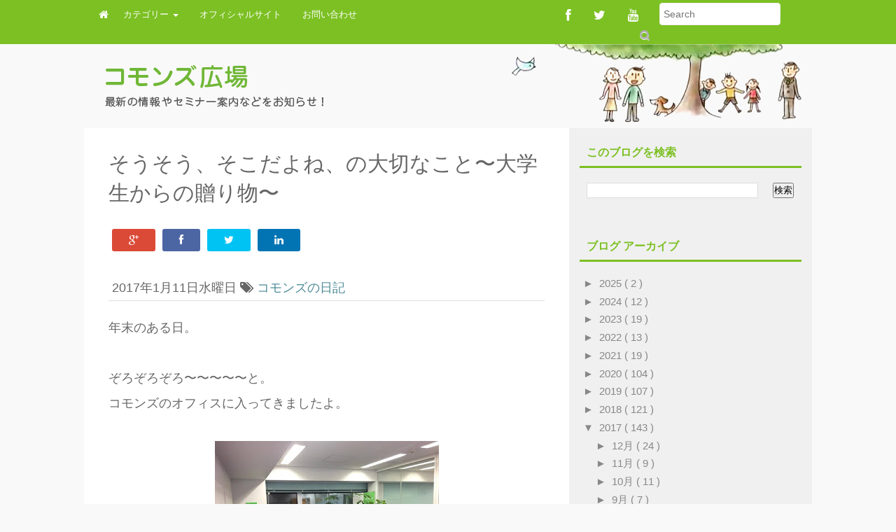

--- FILE ---
content_type: text/html; charset=UTF-8
request_url: https://park.commons30.jp/2017/01/blog-post_11.html
body_size: 27307
content:
<!DOCTYPE html>
<html lang='en' xmlns='http://www.w3.org/1999/xhtml' xmlns:b='http://www.google.com/2005/gml/b' xmlns:data='http://www.google.com/2005/gml/data' xmlns:expr='http://www.google.com/2005/gml/expr'>
<head>
<link href='https://www.blogger.com/static/v1/widgets/55013136-widget_css_bundle.css' rel='stylesheet' type='text/css'/>
<meta content='P6qufGuN2g8LcLjzwx568yGW8hd40CRI-Yafrnza7uQ' name='google-site-verification'/>
<meta content='width=device-width, initial-scale=1.0' name='viewport'/>
<link href='https://park.commons30.jp/' hreflang='ja' rel='alternate'/>
<title>
そうそう&#12289;そこだよね&#12289;の大切なこと&#12316;大学生からの贈り物&#12316;
        &#65372;コモンズ広場&#65288;コモンズ投信ブログ&#65289;
      </title>
<meta content='text/html; charset=UTF-8' http-equiv='Content-Type'/>
<meta content='blogger' name='generator'/>
<link href="https://park.commons30.jp/favicon.ico" rel='icon' type='image/x-icon' />
<link href="https://park.commons30.jp/2017/01/blog-post_11.html" rel='canonical' />
<link rel="alternate" type="application/atom+xml" title="コモンズ広場&#65372;コモンズ投信株式会社のブログ - Atom" href="https://park.commons30.jp/feeds/posts/default" />
<link rel="alternate" type="application/rss+xml" title="コモンズ広場&#65372;コモンズ投信株式会社のブログ - RSS" href="https://park.commons30.jp/feeds/posts/default?alt=rss" />
<link rel="service.post" type="application/atom+xml" title="コモンズ広場&#65372;コモンズ投信株式会社のブログ - Atom" href="https://www.blogger.com/feeds/511511415401123473/posts/default" />

<link rel="alternate" type="application/atom+xml" title="コモンズ広場&#65372;コモンズ投信株式会社のブログ - Atom" href="https://park.commons30.jp/feeds/4552470479417912595/comments/default" />
<!--Can't find substitution for tag [blog.ieCssRetrofitLinks]-->
<link href='https://blogger.googleusercontent.com/img/b/R29vZ2xl/AVvXsEgKsJcKiXoG88gW2R5593vYBUK2QL5o7ZZySzUev3J0OPOVOXZYK8fT18re6jk8hdQjjK8fpcA3Qjer68s4xBhmA_mLnIlJFYwfCfAY873gUOFRbhtUe70lnSkYEmJlH5rLKjONOUc2VaF5/s320/15970757_1237151483019689_577326636_n.jpg' rel='image_src'/>
<meta content='http://park.commons30.jp/2017/01/blog-post_11.html' property='og:url'/>
<meta content='そうそう、そこだよね、の大切なこと〜大学生からの贈り物〜' property='og:title'/>
<meta content='自分の将来、家族の幸せを共に育むコモンズ投信。長期的な資産運用をご提案いたします。' property='og:description'/>
<meta content='https://blogger.googleusercontent.com/img/b/R29vZ2xl/AVvXsEgKsJcKiXoG88gW2R5593vYBUK2QL5o7ZZySzUev3J0OPOVOXZYK8fT18re6jk8hdQjjK8fpcA3Qjer68s4xBhmA_mLnIlJFYwfCfAY873gUOFRbhtUe70lnSkYEmJlH5rLKjONOUc2VaF5/w1200-h630-p-k-no-nu/15970757_1237151483019689_577326636_n.jpg' property='og:image'/>
<link href='//fonts.googleapis.com/css?family=Fauna+One|Roboto|Pacifico' rel='stylesheet' type='text/css'/>
<link href='//netdna.bootstrapcdn.com/font-awesome/4.0.3/css/font-awesome.min.css' rel='stylesheet' type='text/css'/>
<style id='page-skin-1' type='text/css'><!--
/*
-----------------------------------------------
Blogger Template Style
-----------------------------------------------
Name           : Weblogtemplates
Author         : Weblogtemplates
Author  URL    : http://www.weblogtemplates.net/
Date           : March, 2014
-----------------------------------------------
License:
This free Blogger template is licensed under the Creative Commons Attribution 3.0 License, which permits both personal and commercial use.
However, to satisfy the 'attribution' clause of the license, you are required to keep the footer links intact which provides due credit to its authors. For more specific details about the license, you may visit the URL below:
http://creativecommons.org/licenses/by/3.0/
----------------------------------------------- */
#navbar-iframe{display:none}*{padding:0;margin:0}body#layout #feature{display:none}a,abbr,acronym,address,applet,b,big,blockquote,body,caption,center,cite,code,dd,del,dfn,div,dl,dt,em,fieldset,font,form,h1,h2,h3,h4,h5,h6,html,i,iframe,img,ins,kbd,label,legend,li,object,ol,p,pre,q,s,samp,small,span,strike,strong,sub,sup,tt,u,ul,var{margin:0;padding:0;border:0;outline:0;font-size:100%;vertical-align:baseline;background:0 0}.body-fauxcolumn-outer,body{line-height:1}ol,ul{list-style:none}blockquote,q{quotes:none}blockquote:after,blockquote:before,q:after,q:before{content:'';content:none}:focus{outline:0}ins{text-decoration:none}del{text-decoration:line-through}td,th{padding:5px}.body-fauxcolumn-outer,body{background:#e9eaed;font:400 12px 'Hiragino Kaku Gothic ProN', 'ヒラギノ角ゴ ProN W3', Meiryo, メイリオ, sans-serif;color:#666}body p{padding-bottom:20px;line-height:2em}.hide-home-sidebar{background:#f0f0f0}.col-xs-12.col-sm-8.col-md-8.col-lg-8{background:#fff;word-break:break-all}#container{margin:0 auto;color:#444;font-family:'Hiragino Kaku Gothic ProN', 'ヒラギノ角ゴ ProN W3', Meiryo, メイリオ, sans-serif;font-size:14px;font-weight:400}#content{width:712px;padding:20px 0 10px;float:left;display:inline;margin-top:-10px}#content-wide{clear:both;width:1060px;padding:10px 0}#aside{display:inline;float:right;width:336px;color:#ccc;padding:10px 0}#footer{clear:both;overflow:hidden;background:#fff;font-size:12px}.radius{-webkit-border-radius:5px;-o-border-radius:5px;-moz-border-radius:5px;border-radius:5px}#main-top-nav{margin:0 0 -1px 0;padding:0;float:left;position:relative;width:100%;z-index:999;background-color:#fa3d03}.container.container-slash{background:url(http://www.commons30.jp/img/blog/bg_title.jpg) no-repeat right top}#header-wrapper{min-height:120px}.head-col{padding:30px 0}#header{margin-top:-15px}#header h1{color:#666;text-shadow:2px 2px 2px #FFF;letter-spacing:-2px}#header a,#header a:hover{text-decoration:none;color:#666}#header .description{margin:-3px 5px 5px;line-height:1.4em;color:#888;font-size:14px;font-family:'Hiragino Kaku Gothic ProN', 'ヒラギノ角ゴ ProN W3', Meiryo, メイリオ, sans-serif}.header{margin:35px 0}.descriptionwrapper p{padding:0;margin-bottom:0}.date-header{display:none}.post{padding:10px 20px;color:#666;font-family:'Hiragino Kaku Gothic ProN', 'ヒラギノ角ゴ ProN W3', Meiryo, メイリオ, sans-serif;line-height:2em;margin-bottom:10px}.post-outer{line-height:2em;margin-bottom:10px}.post .post-text{padding-bottom:5px;clear:both}.post h2.post-title{font-weight:700;font-family:'Hiragino Kaku Gothic ProN', 'ヒラギノ角ゴ ProN W3', Meiryo, メイリオ, sans-serif;letter-spacing:-1px;margin-top:0}.post h2 a{color:#353737;letter-spacing:-1px}.post h2 a:hover{color:#666;text-decoration:none}.post ul.post-meta{color:#6b6969;clear:both;border-top:1px solid #222020;border-bottom:1px solid #222020;overflow:hidden;font-size:12px;font-style:italic;padding:5px 0;list-style:none}.post ul.post-meta li{padding-right:20px;float:left}.post ul.post-meta a{color:#0b6e69}.post .post-comment{display:inline;background:url(http://1.bp.blogspot.com/_MkGBVwDEF84/TGedevmtX_I/AAAAAAAAEZY/I5fmryAKyP8/s1600/post_comment.jpg) no-repeat center;width:33px;text-align:center;padding:5px 0 10px;margin-top:10px;float:right}.post h2,.post h3{padding:10px 0;font-weight:400;color:#666}.post h4,.post h5,.post h6{padding:10px 0;font-size:14px;font-weight:400;color:#666}.post blockquote{display:block;margin:20px;padding:0 30px;background:#ddd;font-style:italic;color:#999}.left{padding:20px 25px 0 0;width:300px;float:right}.sidebar h2{padding:10px;color:#7cc023;font-family:'Hiragino Kaku Gothic ProN', 'ヒラギノ角ゴ ProN W3', Meiryo, メイリオ, sans-serif;font-size:16px;font-weight:700;line-height:1.2em;margin-bottom:6px;text-transform:uppercase;margin-top:0;border-bottom:3px solid #7cc023}.sidebar .widget{font-size:12px;color:#888;padding:15px 0;overflow:hidden}.sidebar .widget-content{padding:10px 5px;font-size:15px;color:#888}.sidebar ul{list-style-type:none;margin:0;padding:0;font-family:'Hiragino Kaku Gothic ProN', 'ヒラギノ角ゴ ProN W3', Meiryo, メイリオ, sans-serif}.sidebar ul a{color:#888}.sidebar ul a:hover{color:#7cc023}.sidebar li{list-style-type:none;margin:0;padding:0}.sidebar ul li{height:100%;line-height:22px;clear:left;list-style-type:none;overflow:hidden;color:#888;text-decoration:none;padding:0 0 0 10px;display:block}.sidebar a:hover{text-decoration:underline}#comments{line-height:2em;margin-bottom:10px}#comments h4{font-size:16px;font-family:'Hiragino Kaku Gothic ProN', 'ヒラギノ角ゴ ProN W3', Meiryo, メイリオ, sans-serif;color:#333;font-weight:700;padding:10px;padding-left:20px;margin-top:10px}#comments-block{line-height:1.6em;margin:1em 0 1.5em;color:#7F7D77}#comments-block .comment-author{background:#dfdfdf none repeat scroll 0 0;border:1px solid #eaeaea;margin:.5em 0;padding-bottom:4px;padding-left:8px;padding-top:4px;font-weight:700}#comments-block .comment-body{background:#fff;border-left:1px solid #e3e3e3;border-right:1px solid #e3e3e3;margin-top:-8px;padding-left:10px;padding-top:10px}#comments-block .comment-footer{background:#fff;border-bottom:1px solid #e3e3e3;border-left:1px solid #e3e3e3;border-right:1px solid #e3e3e3;font-size:11px;line-height:1.4em;margin:-0.25em 0 2em;padding-bottom:5px;padding-left:10px;text-transform:none}#comments-block .comment-body p{margin:0;padding-bottom:15px}#comment-holder{padding:10px 15px}.comments .comment-block,.comments .comment-thread.inline-thread .comment{background:#fff}#comments h4,.comments .comment-header,.comments .comment-thread.inline-thread .comment{position:relative}.comments .comments-content .icon.blog-author{position:absolute;margin:0;background-image:url(https://blogger.googleusercontent.com/img/b/R29vZ2xl/AVvXsEijs3nOYGdC2SlezM8nDopS-CmngXxKlPvvddDuEaIMAJ1DdLL6HeD6eIo_sPsZazlbPm1b2wLC53wta2hO_9qHb5ZG_UTEBEr-uNfDGcifHNTLHKqrDHDkxg3ydfSsd4fuVwdnypnqPEA/);width:36px;height:36px}.comments .comment-replybox-thread{margin-top:5px}.comment-form{max-width:100%}.comments .comments-content .comment-content,.comments .comments-content .comment-header{margin:0 0 8px;border:1px solid #ddd;padding:10px;border-left:4px solid #222;border-top:2px solid #dfdfdf;border-radius:4px}.comments .comments-content .comment-thread ol{margin:0 0 10px!important}.comments .comments-content .icon.blog-author{top:-2px;right:-2px}.comments .comments-content .comment-thread{margin:0!important}.comments .comments-content .inline-thread{padding:0!important;padding-left:12px!important}.blog-feeds{display:none}.comment-actions a{display:inline-block;vertical-align:middle;line-height:1.4;color:#fff!important;float:right;border:1px solid #ddd;background:#333;border-radius:5px;padding:7px 20px!important}img.centered{display:block;margin:auto}img.alignright{display:inline;margin:0 0 10px 20px}img.alignleft{display:inline;margin:0 20px 10px 0}.alignleft{float:left}.alignright{float:right}.post-footer-line-1{display:none}#comments-block .avatar-image-container img{background:#fff url(https://blogger.googleusercontent.com/img/b/R29vZ2xl/AVvXsEhc5aauqjPHlCXs3a9_8cQyPekKTnTHVquu7gvdH_Y40-xna7L73XuUDoTB3m3QGpVPuFYCPkxZ8EPmbRbwBmMLohmtwBwkHNbDtFrmn_S5G8KKf_zvINl4r4cOpMsDpQwGDeJ3ExCWDCSW/s1600/gravatar.png) no-repeat left top;width:32px;height:32px}p.footer-link{clear:both;text-align:center;font-size:11px;padding:10px 0 0 0;overflow:hidden;color:#646c64;border-top:1px solid #ddd}.post-header-home{margin:10px 20px}.post-header{margin-bottom:20px;margin-top:10px;border-bottom:1px solid #ddd}#related-posts li{border-bottom:1px solid #eee;margin-bottom:10px;padding-bottom:10px;display:block;float:left;margin-left:15px;width:47%}#related-posts{font-size:14px;line-height:20px}#related-posts h3{font-size:18px;line-height:14px;text-transform:capitalize;z-index:2;background:#fff;color:#333;position:relative;margin:3px 0}#related-posts img{-webkit-transition:all .1s ease-in-out;-moz-transition:all .1s ease-in-out;-ms-transition:all .1s ease-in-out;-o-transition:all .1s ease-in-out;transition:all .1s ease-in-out;opacity:1}#related-posts a{border:1px solid #ddd;margin:2px;text-align:center;-webkit-box-shadow:1px 1px 2px 0 #d0d0d0;-moz-box-shadow:1px 1px 2px 0 #d0d0d0;box-shadow:1px 1px 2px 0 #d0d0d0}.imgpost{width:193px;height:65px;border:0 none;margin:3px 0 0;padding:0;font-style:normal;font-variant:normal;font-weight:400;font-size:14px;line-height:25px;font-size-adjust:none;font-stretch:normal}.status-msg-body{position:relative!important}.CSS_LIGHTBOX{z-index:9999!important}.boxframe{position:relative;background:#fff;box-sizing:border-box}.boxframe:after,.boxframe:before{content:"";position:absolute}.boxframe:before{bottom:-3px;left:3px;right:3px}.boxframe:after{left:6px;right:6px;bottom:-5px;box-shadow:0 0 3px rgba(0,0,0,0.2)}#footer a{color:#888}.rmlink{float:right!important}.rmlink a{padding:8px 15px;background:#646c64;color:#fff;border-radius:5px}.rmlink a:hover{background:#7cc023;color:#fff!important}.jump-link{display:none}.label-size{margin:6px 0}#postsocial{border:1px solid #ddd;min-width:55px;width:auto;-moz-background-clip:padding;-webkit-background-clip:padding-box;-webkit-box-shadow:1px 0 5px rgba(0,0,0,0.1);-moz-box-shadow:1px 0 5px rgba(0,0,0,0.1);box-shadow:1px 0 5px rgba(0,0,0,0.1);padding:5px;font:10px/16px Arial;background:padding-box #fff;position:absolute;margin-left:-94px;top:150px}#postsocial.fixed{position:fixed;top:150px}.postsocialbtn{width:auto;height:auto;line-height:0;padding:4px 1px;text-align:center}.post-feeds{display:none}.jqmaintitle{font-size:30px;padding:10px 10px!important;border-bottom:1px solid #ddd;line-height:1.4em}.jqmaintitle a{color:#222!important;padding-bottom:6px}.jqmaintitle a:hover{color:#7cc023!important}.main-top-nav{border-radius:0!important;z-index:10000}.post ul li{margin-left:20px;list-style:initial}.img-post-thumb{-webkit-box-shadow:0 4px 4px -4px rgba(0,0,0,0.7);box-shadow:0 4px 4px -4px rgba(0,0,0,0.7)}.btn-def{width:16px;height:17px;background:url(https://blogger.googleusercontent.com/img/b/R29vZ2xl/AVvXsEgGqVdkWuzxcI7vJGsoVcYdj2xfNPJICbRQ1lyeRDbnj75zm-SYKReoijT0l-pimtKBjmiOC3ZELWrfQOC_1mr-TnwT_LWQvxqtMb6kGrVssORlysEvmlYKequNDb9-e06AlHcA9mGYuzE/s1600/search.png) no-repeat;display:inline-block;vertical-align:middle;zoom:1;text-shadow:none;color:transparent;border:none;background-color:transparent;z-index:671;margin-left:-30px}.form-main-search{padding-right:30px}.collapse{display:none}article,aside,details,figcaption,figure,footer,header,hgroup,main,nav,section,summary{display:block}audio,canvas,video{display:inline-block}audio:not([controls]){display:none;height:0}[hidden],template{display:none}html{font-family:sans-serif;-ms-text-size-adjust:100%;-webkit-text-size-adjust:100%}body{margin:0}a{background:0 0}a:active,a:hover{outline:0}h1{margin:.67em 0}b,strong{font-weight:700}dfn{font-style:italic}hr{-moz-box-sizing:content-box;box-sizing:content-box;height:0}mark{background:#ff0;color:#000}code,kbd,pre,samp{font-size:1em}pre{white-space:pre-wrap}q{quotes:"\201C" "\201D" "\2018" "\2019"}sub,sup{font-size:75%;line-height:0;position:relative;vertical-align:baseline}sup{top:-0.5em}sub{bottom:-0.25em}img{border:0}svg:not(:root){overflow:hidden}figure{margin:0}fieldset{border:1px solid silver;margin:0 2px;padding:.35em .625em .75em}legend{border:0;padding:0}button,input,select,textarea{margin:0}button,select{text-transform:none}button,html input[type=button],input[type=reset],input[type=submit]{-webkit-appearance:button;cursor:pointer}button[disabled],html input[disabled]{cursor:default}input[type=checkbox],input[type=radio]{box-sizing:border-box;padding:0}input[type=search]{-webkit-appearance:textfield;-moz-box-sizing:content-box;-webkit-box-sizing:content-box;box-sizing:content-box}input[type=search]::-webkit-search-cancel-button,input[type=search]::-webkit-search-decoration{-webkit-appearance:none}button::-moz-focus-inner,input::-moz-focus-inner{border:0;padding:0}textarea{overflow:auto;vertical-align:top}table{border-collapse:collapse;border-spacing:0}@media print{*{text-shadow:none!important;color:#000!important;background:transparent!important;box-shadow:none!important}a,a:visited{text-decoration:underline}a[href]:after{content:" (" attr(href) ")"}abbr[title]:after{content:" (" attr(title) ")"}a[href^="javascript:"]:after,a[href^="#"]:after{content:""}blockquote,pre{border:1px solid #999;page-break-inside:avoid}thead{display:table-header-group}img,tr{page-break-inside:avoid}img{max-width:100%!important}}*,:after,:before{-webkit-box-sizing:border-box;-moz-box-sizing:border-box;box-sizing:border-box}html{font-size:62.5%;-webkit-tap-highlight-color:rgba(0,0,0,0)}body{font-family:'Hiragino Kaku Gothic ProN', 'ヒラギノ角ゴ ProN W3', Meiryo, メイリオ, sans-serif;font-size:18px;line-height:1.428571429;color:#333;background-color:#f9f9f9}button,input,select,textarea{font-family:inherit;font-size:inherit;line-height:inherit}a{color:#4d8b97;text-decoration:none}a:focus,a:hover{color:#0074a2}a:focus{outline:thin dotted;outline:5px auto -webkit-focus-ring-color;outline-offset:-2px}img{vertical-align:middle}.img-responsive{display:block;max-width:100%;height:auto}.img-rounded{border-radius:6px}.img-thumbnail{padding:4px;line-height:1.428571429;background-color:#fff;border:1px solid #ddd;border-radius:4px;-webkit-transition:all .2s ease-in-out;transition:all .2s ease-in-out;display:inline-block;max-width:100%;height:auto}.img-circle{border-radius:50%}hr{margin-top:20px;margin-bottom:20px;border:0;border-top:1px solid #eee}.sr-only{position:absolute;width:1px;height:1px;margin:-1px;padding:0;overflow:hidden;clip:rect(0, 0, 0, 0);border:0}.h1,.h2,.h3,.h4,.h5,.h6,h1,h2,h3,h4,h5,h6{font-family:'Hiragino Kaku Gothic ProN', 'ヒラギノ角ゴ ProN W3', Meiryo, メイリオ, sans-serif;font-weight:500;line-height:1.1;color:inherit}.h1 .small,.h1 small,.h2 .small,.h2 small,.h3 .small,.h3 small,.h4 .small,.h4 small,.h5 .small,.h5 small,.h6 .small,.h6 small,h1 .small,h1 small,h2 .small,h2 small,h3 .small,h3 small,h4 .small,h4 small,h5 .small,h5 small,h6 .small,h6 small{font-weight:400;line-height:1;color:#999}h1,h2,h3{margin-top:20px;margin-bottom:10px}h1 .small,h1 small,h2 .small,h2 small,h3 .small,h3 small{font-size:65%}h4,h5,h6{margin-top:10px;margin-bottom:10px}h4 .small,h4 small,h5 .small,h5 small,h6 .small,h6 small{font-size:75%}.h1,h1{font-size:30px;line-height:1.4em}.h2,h2{font-size:30px}.h3,h3{font-size:24px}.h4,h4{font-size:18px}.h5,h5{font-size:14px}.h6,h6{font-size:12px}p{margin:0 0 10px}.lead{margin-bottom:20px;font-size:16px;font-weight:200;line-height:1.4}@media (min-width: 768px){.lead{font-size:21px}}.small,small{font-size:85%}cite{font-style:normal}.text-muted{color:#999}.text-primary{color:#428bca}.text-primary:hover{color:#3071a9}.text-warning{color:#8a6d3b}.text-warning:hover{color:#66512c}.text-danger{color:#a94442}.text-danger:hover{color:#843534}.text-success{color:#3c763d}.text-success:hover{color:#2b542c}.text-info{color:#31708f}.text-info:hover{color:#245269}.text-left{text-align:left}.text-right{text-align:right}.text-center{text-align:center}.page-header{padding-bottom:9px;margin:40px 0 20px;border-bottom:1px solid #eee}ol,ul{margin-top:0;margin-bottom:10px}ol ol,ol ul,ul ol,ul ul{margin-bottom:0}.list-inline,.list-unstyled{padding-left:0;list-style:none}.list-inline>li{display:inline-block;padding-left:5px;padding-right:5px}.list-inline>li:first-child{padding-left:0}dl{margin-top:0;margin-bottom:20px}dd,dt{line-height:1.428571429}dt{font-weight:700}dd{margin-left:0}@media (min-width: 768px){.dl-horizontal dt{float:left;width:160px;clear:left;text-align:right;overflow:hidden;text-overflow:ellipsis;white-space:nowrap}.dl-horizontal dd{margin-left:180px}.dl-horizontal dd:after,.dl-horizontal dd:before{content:" ";display:table}.dl-horizontal dd:after{clear:both}}abbr[data-original-title],abbr[title]{cursor:help}.initialism{font-size:90%;text-transform:uppercase}blockquote{padding:10px 20px;margin:0 0 20px;border-left:5px solid #eee}blockquote p{font-size:17.5px;font-weight:300;line-height:1.25}blockquote p:last-child{margin-bottom:0}blockquote .small,blockquote small{display:block;line-height:1.428571429;color:#999}blockquote .small:before,blockquote small:before{content:'\2014 \00A0'}blockquote.pull-right{padding-right:15px;padding-left:0;border-right:5px solid #eee;border-left:0}blockquote.pull-right .small,blockquote.pull-right p,blockquote.pull-right small{text-align:right}blockquote.pull-right .small:before,blockquote.pull-right small:before{content:''}blockquote.pull-right .small:after,blockquote.pull-right small:after{content:'\00A0 \2014'}blockquote:after,blockquote:before{content:""}address{margin-bottom:20px;font-style:normal;line-height:1.428571429}code,kbd,pre,samp{font-family:Menlo,Monaco,Consolas,"Courier New",monospace}code{padding:2px 4px;font-size:90%;color:#c7254e;background-color:#f9f2f4;white-space:nowrap;border-radius:4px}pre{display:block;padding:9.5px;margin:0 0 10px;font-size:13px;line-height:1.428571429;word-break:break-all;word-wrap:break-word;color:#333;background-color:#f5f5f5;border:1px solid #ccc;border-radius:4px}pre code{padding:0;font-size:inherit;color:inherit;white-space:pre-wrap;background-color:transparent;border-radius:0}.pre-scrollable{max-height:340px;overflow-y:scroll}.thumbnail{display:block;padding:0;margin-bottom:20px;line-height:1.428571429;background-color:#fff;-webkit-transition:all .2s ease-in-out;transition:all .2s ease-in-out;border-radius:3px;box-shadow:0 1px 1px 0 rgba(0,0,0,0.18)}.thumbnail a>img,.thumbnail>img{display:block;max-width:100%;height:auto;margin-left:auto;margin-right:auto}a.thumbnail.active,a.thumbnail:focus,a.thumbnail:hover{border-color:#428bca}.thumbnail .caption{padding:9px;color:#333}.well{min-height:20px;padding:10px}.well blockquote{border-color:#ddd;border-color:rgba(0,0,0,0.15)}.well-lg{padding:24px;border-radius:6px}.well-sm{padding:9px;border-radius:3px}.clearfix:after,.clearfix:before{content:" ";display:table}.clearfix:after{clear:both}.center-block{display:block;margin-left:auto;margin-right:auto}.pull-right{float:right!important}.pull-left{float:left!important}.hide{display:none!important}.show{display:block!important}.invisible{visibility:hidden}.text-hide{font:0/0 a;color:transparent;text-shadow:none;background-color:transparent;border:0}.hidden{display:none!important;visibility:hidden!important}.affix{position:fixed}.h-title{font-size:30px;margin:5px 0;line-height:1.1;font-family:Pacifico,cursive}.h-title a{color:#666}.img-post-thumb:hover{opacity:.8}.homapge-thumb{margin:10px 0}.caret{display:inline-block;width:0;height:0;margin-left:2px;vertical-align:middle;border-top:4px solid;border-right:4px solid transparent;border-left:4px solid transparent}.dropdown{position:relative}.dropdown-toggle:focus{outline:0}.dropdown-menu{position:absolute;top:100%;left:0;z-index:1000;display:none;float:left;min-width:160px;margin:2px 0 0;list-style:none;font-size:14px;background-color:#fff;border:1px solid #ccc;border:1px solid rgba(0,0,0,0.15);border-radius:4px;-webkit-box-shadow:0 6px 12px rgba(0,0,0,0.175);box-shadow:0 6px 12px rgba(0,0,0,0.175);background-clip:padding-box}.dropdown-menu.pull-right{right:0;left:auto}.dropdown-menu .divider{height:2px;margin:9px 0;overflow:hidden;background-color:#e5e5e5}.dropdown-menu>li>a{display:block;padding:8px 10px;clear:both;font-weight:400;line-height:1.428571429;color:#333;white-space:nowrap;border-bottom:1px solid #e4e4e4}.dropdown-menu>li>a:focus,.dropdown-menu>li>a:hover{text-decoration:none;color:#262626;background-color:#f5f5f5}.dropdown-menu>.active>a,.dropdown-menu>.active>a:focus,.dropdown-menu>.active>a:hover{color:#fff;text-decoration:none;outline:0;background-color:#428bca}.dropdown-menu>.disabled>a,.dropdown-menu>.disabled>a:focus,.dropdown-menu>.disabled>a:hover{color:#999}.dropdown-menu>.disabled>a:focus,.dropdown-menu>.disabled>a:hover{text-decoration:none;background-color:transparent;background-image:none;filter:progid:DXImageTransform.Microsoft.gradient(enabled=false);cursor:not-allowed}.open>.dropdown-menu{display:block}.open>a{outline:0}.dropdown-header{display:block;padding:3px 20px;font-size:12px;line-height:1.428571429;color:#999}.dropdown-backdrop{position:fixed;left:0;right:0;bottom:0;top:0;z-index:990}.pull-right>.dropdown-menu{right:0;left:auto}.dropup .caret,.navbar-fixed-bottom .dropdown .caret{border-top:0;border-bottom:4px solid;content:""}.dropup .dropdown-menu,.navbar-fixed-bottom .dropdown .dropdown-menu{top:auto;bottom:100%;margin-bottom:1px}@media (min-width: 768px){.navbar-right .dropdown-menu{right:0;left:auto}}.nav{margin-bottom:0;padding-left:0;list-style:none}.nav:after,.nav:before{content:" ";display:table}.nav:after{clear:both}.nav>li{position:relative;display:block}.nav>li>a{position:relative;display:block;padding:10px 15px}.nav>li>a:focus,.nav>li>a:hover{text-decoration:none;background-color:#9dd05a}.nav>li.disabled>a{color:#999}.nav>li.disabled>a:focus,.nav>li.disabled>a:hover{color:#999;text-decoration:none;background-color:transparent;cursor:not-allowed}.nav .open>a,.nav .open>a:focus,.nav .open>a:hover{background-color:#eee;border-color:#428bca}.nav .nav-divider{height:1px;margin:9px 0;overflow:hidden;background-color:#e5e5e5}.nav>li>a>img{max-width:none}.nav-tabs{border-bottom:1px solid #ddd}.nav-tabs>li{float:left;margin-bottom:-1px}.nav-tabs>li>a{margin-right:2px;line-height:1.428571429;border:1px solid transparent;border-radius:4px 4px 0 0}.nav-tabs>li>a:hover{border-color:#eee #eee #ddd}.nav-tabs>li.active>a,.nav-tabs>li.active>a:focus,.nav-tabs>li.active>a:hover{color:#555;background-color:#fff;border:1px solid #ddd;border-bottom-color:transparent;cursor:default}.nav-tabs.nav-justified{width:100%;border-bottom:0}.nav-tabs.nav-justified>li{float:none}.nav-tabs.nav-justified>li>a{text-align:center;margin-bottom:5px}.nav-tabs.nav-justified>.dropdown .dropdown-menu{top:auto;left:auto}@media (min-width: 768px){.nav-tabs.nav-justified>li{display:table-cell;width:1%}.nav-tabs.nav-justified>li>a{margin-bottom:0}}.nav-tabs.nav-justified>li>a{margin-right:0;border-radius:4px}.nav-tabs.nav-justified>.active>a,.nav-tabs.nav-justified>.active>a:focus,.nav-tabs.nav-justified>.active>a:hover{border:1px solid #ddd}@media (min-width: 768px){.nav-tabs.nav-justified>li>a{border-bottom:1px solid #ddd;border-radius:4px 4px 0 0}.nav-tabs.nav-justified>.active>a,.nav-tabs.nav-justified>.active>a:focus,.nav-tabs.nav-justified>.active>a:hover{border-bottom-color:#fff}}.nav-pills,.nav-pills>li{float:left}.nav-pills>li>a{color:#fff}.nav-pills>li+li{margin-left:2px}.nav-pills>li.active>a,.nav-pills>li.active>a:focus,.nav-pills>li.active>a:hover{color:#fff;background:#222;border-radius:0}.nav-pills>li>a:focus,.nav-pills>li>a:hover{text-decoration:none;background-color:#9dd05a}.nav-stacked>li{float:none}.nav-stacked>li+li{margin-top:2px;margin-left:0}.nav-justified{width:100%}.nav-justified>li{float:none}.nav-justified>li>a{text-align:center;margin-bottom:5px}.nav-justified>.dropdown .dropdown-menu{top:auto;left:auto}@media (min-width: 768px){.nav-justified>li{display:table-cell;width:1%}.nav-justified>li>a{margin-bottom:0}}.nav-tabs-justified{border-bottom:0}.nav-tabs-justified>li>a{margin-right:0;border-radius:4px}.nav-tabs-justified>.active>a,.nav-tabs-justified>.active>a:focus,.nav-tabs-justified>.active>a:hover{border:1px solid #ddd}@media (min-width: 768px){.nav-tabs-justified>li>a{border-bottom:1px solid #ddd;border-radius:4px 4px 0 0}.nav-tabs-justified>.active>a,.nav-tabs-justified>.active>a:focus,.nav-tabs-justified>.active>a:hover{border-bottom-color:#fff}}.tab-content>.tab-pane{display:none}.tab-content>.active{display:block}.nav-tabs .dropdown-menu{margin-top:-1px;border-top-right-radius:0;border-top-left-radius:0}.navbar{position:relative;min-height:40px}.navbar:after,.navbar:before{content:" ";display:table}.navbar:after{clear:both}@media (min-width: 768px){.navbar{border-radius:4px}}.navbar-header:after,.navbar-header:before{content:" ";display:table}.navbar-header:after{clear:both}@media (min-width: 768px){.navbar-header{float:left}}.navbar-collapse{max-height:340px;overflow-x:visible;padding-right:15px;padding-left:15px;border-top:1px solid transparent;box-shadow:inset 0 1px 0 rgba(255,255,255,0.1);-webkit-overflow-scrolling:touch}.navbar-collapse:after,.navbar-collapse:before{content:" ";display:table}.navbar-collapse:after{clear:both}.navbar-collapse.in{overflow-y:auto}@media (min-width: 768px){.navbar-collapse{width:auto;border-top:0;box-shadow:none}.navbar-collapse.collapse{display:block!important;height:auto!important;padding-bottom:0;overflow:visible!important}.navbar-collapse.in{overflow-y:visible}.navbar-fixed-bottom .navbar-collapse,.navbar-fixed-top .navbar-collapse,.navbar-static-top .navbar-collapse{padding-left:0;padding-right:0}}.container>.navbar-collapse,.container>.navbar-header{margin-right:-15px;margin-left:-15px}@media (min-width: 768px){.container>.navbar-collapse,.container>.navbar-header{margin-right:0;margin-left:0}}.navbar-static-top{z-index:1000;border-width:0 0 1px}@media (min-width: 768px){.navbar-static-top{border-radius:0}}.navbar-fixed-bottom,.navbar-fixed-top{position:fixed;right:0;left:0;z-index:1030}@media (min-width: 768px){.navbar-fixed-bottom,.navbar-fixed-top{border-radius:0}}.navbar-fixed-top{top:0;border-width:0 0 1px}.navbar-fixed-bottom{bottom:0;margin-bottom:0;border-width:1px 0 0}.navbar-brand{float:left;padding:6px;font-size:15px;line-height:30px;font-family:'Hiragino Kaku Gothic ProN', 'ヒラギノ角ゴ ProN W3', Meiryo, メイリオ, sans-serif;text-transform:capitalize}.navbar-brand:focus,.navbar-brand:hover{text-decoration:none}@media (min-width: 768px){.navbar>.container .navbar-brand{margin-left:-15px}}.navbar-toggle{position:relative;float:right;margin-right:15px;padding:9px 10px;margin-top:8px;margin-bottom:8px;background-color:transparent;background-image:none;border:1px solid transparent;border-radius:4px}.navbar-toggle .icon-bar{display:block;width:22px;height:2px;border-radius:1px}.navbar-toggle .icon-bar+.icon-bar{margin-top:4px}@media (min-width: 768px){.navbar-toggle{display:none}}.navbar-nav{margin:7.5px -15px}.navbar-nav>li>a{padding-top:10px;padding-bottom:10px;line-height:20px}@media (max-width: 767px){#Header1_headerimg{width:100%;height:auto}.navbar-nav .open .dropdown-menu{position:static;float:none;width:auto;margin-top:0;background-color:transparent;border:0;box-shadow:none}.navbar-nav .open .dropdown-menu .dropdown-header,.navbar-nav .open .dropdown-menu>li>a{padding:5px 15px 5px 25px}.navbar-nav .open .dropdown-menu>li>a{line-height:20px}.navbar-nav .open .dropdown-menu>li>a:focus,.navbar-nav .open .dropdown-menu>li>a:hover{background-image:none}}@media (min-width: 768px){.navbar-nav{float:left;margin:0}.navbar-nav>li{float:left}.navbar-nav>li>a{padding-top:11px;padding-bottom:11px}.navbar-nav.navbar-right:last-child{margin-right:-15px}}@media (min-width: 768px){.navbar-left{float:left!important}.navbar-right{float:right!important}}.navbar-form{margin-left:-15px;margin-right:-15px;padding:10px 15px;border-top:1px solid transparent;border-bottom:1px solid transparent;-webkit-box-shadow:inset 0 1px 0 rgba(255,255,255,0.1),0 1px 0 rgba(255,255,255,0.1);box-shadow:inset 0 1px 0 rgba(255,255,255,0.1),0 1px 0 rgba(255,255,255,0.1);margin-top:4px;margin-bottom:2px}@media (min-width: 768px){.navbar-form .form-group{display:inline-block;margin-bottom:0;vertical-align:middle}.navbar-form .form-control{display:inline-block}.navbar-form select.form-control{width:auto}.navbar-form .checkbox,.navbar-form .radio{display:inline-block;margin-top:0;margin-bottom:0;padding-left:0}.navbar-form .checkbox input[type=checkbox],.navbar-form .radio input[type=radio]{float:none;margin-left:0}}@media (max-width: 767px){.navbar-form .form-group{margin-bottom:5px}}@media (min-width: 768px){.navbar-form{width:auto;border:0;margin-left:0;margin-right:0;padding-top:0;padding-bottom:0;-webkit-box-shadow:none;box-shadow:none}.navbar-form.navbar-right:last-child{margin-right:-15px}}.navbar-nav>li>.dropdown-menu{margin-top:0;border-top-right-radius:0;border-top-left-radius:0}.navbar-fixed-bottom .navbar-nav>li>.dropdown-menu{border-bottom-right-radius:0;border-bottom-left-radius:0}.navbar-nav.pull-right>li>.dropdown-menu,.navbar-nav>li>.dropdown-menu.pull-right{left:auto;right:0}.navbar-btn{margin-top:8px;margin-bottom:8px}.navbar-btn.btn-sm{margin-top:10px;margin-bottom:10px}.navbar-btn.btn-xs{margin-top:14px;margin-bottom:14px}.navbar-text{margin-top:15px;margin-bottom:15px}@media (min-width: 768px){.navbar-text{float:left;margin-left:15px;margin-right:15px}.navbar-text.navbar-right:last-child{margin-right:0}}.navbar-default{background:#7cc023}.navbar-default .navbar-brand{color:#fff;margin-left:0!important}.navbar-default .navbar-brand:focus,.navbar-default .navbar-brand:hover{color:#eee}.navbar-default .navbar-text{color:#777}.navbar-default .navbar-nav>li>a{color:#fff;text-transform:capitalize;font-size:13px}.navbar-default .navbar-nav>.active>a,.navbar-default .navbar-nav>.active>a:focus,.navbar-default .navbar-nav>.active>a:hover,.navbar-default .navbar-nav>li>a:focus,.navbar-default .navbar-nav>li>a:hover{color:#fff}.navbar-default .navbar-nav>.disabled>a,.navbar-default .navbar-nav>.disabled>a:focus,.navbar-default .navbar-nav>.disabled>a:hover{color:#ccc;background-color:transparent}.navbar-default .navbar-toggle{border-color:#fff}.navbar-default .navbar-toggle:focus,.navbar-default .navbar-toggle:hover{background-color:#fff}.navbar-default .navbar-toggle .icon-bar{background-color:#fff}.navbar-default .navbar-toggle:hover .icon-bar{background-color:#7cc023}.navbar-default .navbar-collapse,.navbar-default .navbar-form{border-color:#e7e7e7}.navbar-default .navbar-nav>.open>a,.navbar-default .navbar-nav>.open>a:focus,.navbar-default .navbar-nav>.open>a:hover{color:#fff}@media (max-width: 767px){.navbar-default .navbar-nav .open .dropdown-menu>li>a{color:#777}.navbar-default .navbar-nav .open .dropdown-menu>li>a:focus,.navbar-default .navbar-nav .open .dropdown-menu>li>a:hover{color:#333;background-color:transparent}.navbar-default .navbar-nav .open .dropdown-menu>.active>a,.navbar-default .navbar-nav .open .dropdown-menu>.active>a:focus,.navbar-default .navbar-nav .open .dropdown-menu>.active>a:hover{color:#555;background-color:#e7e7e7}.navbar-default .navbar-nav .open .dropdown-menu>.disabled>a,.navbar-default .navbar-nav .open .dropdown-menu>.disabled>a:focus,.navbar-default .navbar-nav .open .dropdown-menu>.disabled>a:hover{color:#ccc;background-color:transparent}}.navbar-default .navbar-link{color:#777}.navbar-default .navbar-link:hover{color:#333}.navbar-inverse{background-color:#222;border-color:#080808}.navbar-inverse .navbar-brand{color:#999}.navbar-inverse .navbar-brand:focus,.navbar-inverse .navbar-brand:hover{color:#fff;background-color:transparent}.navbar-inverse .navbar-nav>li>a,.navbar-inverse .navbar-text{color:#999}.navbar-inverse .navbar-nav>li>a:focus,.navbar-inverse .navbar-nav>li>a:hover{color:#fff;background-color:transparent}.navbar-inverse .navbar-nav>.active>a,.navbar-inverse .navbar-nav>.active>a:focus,.navbar-inverse .navbar-nav>.active>a:hover{color:#fff;background-color:#080808}.navbar-inverse .navbar-nav>.disabled>a,.navbar-inverse .navbar-nav>.disabled>a:focus,.navbar-inverse .navbar-nav>.disabled>a:hover{color:#444;background-color:transparent}.navbar-inverse .navbar-toggle{border-color:#333}.navbar-inverse .navbar-toggle:focus,.navbar-inverse .navbar-toggle:hover{background-color:#333}.navbar-inverse .navbar-toggle .icon-bar{background-color:#fff}.navbar-inverse .navbar-collapse,.navbar-inverse .navbar-form{border-color:#101010}.navbar-inverse .navbar-nav>.open>a,.navbar-inverse .navbar-nav>.open>a:focus,.navbar-inverse .navbar-nav>.open>a:hover{background-color:#080808;color:#fff}@media (max-width: 767px){.container.container-slash{background:none}.navbar-inverse .navbar-nav .open .dropdown-menu>.dropdown-header{border-color:#080808}.navbar-inverse .navbar-nav .open .dropdown-menu .divider{background-color:#080808}.navbar-inverse .navbar-nav .open .dropdown-menu>li>a{color:#999}.navbar-inverse .navbar-nav .open .dropdown-menu>li>a:focus,.navbar-inverse .navbar-nav .open .dropdown-menu>li>a:hover{color:#fff;background-color:transparent}.navbar-inverse .navbar-nav .open .dropdown-menu>.active>a,.navbar-inverse .navbar-nav .open .dropdown-menu>.active>a:focus,.navbar-inverse .navbar-nav .open .dropdown-menu>.active>a:hover{color:#fff;background-color:#080808}.navbar-inverse .navbar-nav .open .dropdown-menu>.disabled>a,.navbar-inverse .navbar-nav .open .dropdown-menu>.disabled>a:focus,.navbar-inverse .navbar-nav .open .dropdown-menu>.disabled>a:hover{color:#444;background-color:transparent}}.navbar-inverse .navbar-link{color:#999}.navbar-inverse .navbar-link:hover{color:#fff}#list-main{margin:0 auto;float:left;padding-bottom:20px}.container,.container-fluid{margin-right:auto;margin-left:auto;padding-left:15px;padding-right:15px}@media (min-width: 768px){.container{width:750px}}@media (min-width: 992px){.container{width:970px}}@media (min-width: 1200px){.container{width:1040px}}.row{margin-left:-15px;margin-right:-15px}.col-lg-1,.col-lg-10,.col-lg-11,.col-lg-12,.col-lg-2,.col-lg-3,.col-lg-4,.col-lg-5,.col-lg-6,.col-lg-7,.col-lg-8,.col-lg-9,.col-md-1,.col-md-10,.col-md-11,.col-md-12,.col-md-2,.col-md-3,.col-md-4,.col-md-5,.col-md-6,.col-md-7,.col-md-8,.col-md-9,.col-sm-1,.col-sm-10,.col-sm-11,.col-sm-12,.col-sm-2,.col-sm-3,.col-sm-4,.col-sm-5,.col-sm-6,.col-sm-7,.col-sm-8,.col-sm-9,.col-xs-1,.col-xs-10,.col-xs-11,.col-xs-12,.col-xs-2,.col-xs-3,.col-xs-4,.col-xs-5,.col-xs-6,.col-xs-7,.col-xs-8,.col-xs-9{position:relative;min-height:1px;padding-left:15px;padding-right:15px}.col-xs-1,.col-xs-10,.col-xs-11,.col-xs-12,.col-xs-2,.col-xs-3,.col-xs-4,.col-xs-5,.col-xs-6,.col-xs-7,.col-xs-8,.col-xs-9{float:left}.col-xs-12{width:100%}.col-xs-11{width:91.66666667%}.col-xs-10{width:83.33333333%}.col-xs-9{width:75%}.col-xs-8{width:66.66666667%}.col-xs-7{width:58.33333333%}.col-xs-6{width:50%}.col-xs-5{width:41.66666667%}.col-xs-4{width:33.33333333%}.col-xs-3{width:25%}.col-xs-2{width:16.66666667%}.col-xs-1{width:8.33333333%}.col-xs-pull-12{right:100%}.col-xs-pull-11{right:91.66666667%}.col-xs-pull-10{right:83.33333333%}.col-xs-pull-9{right:75%}.col-xs-pull-8{right:66.66666667%}.col-xs-pull-7{right:58.33333333%}.col-xs-pull-6{right:50%}.col-xs-pull-5{right:41.66666667%}.col-xs-pull-4{right:33.33333333%}.col-xs-pull-3{right:25%}.col-xs-pull-2{right:16.66666667%}.col-xs-pull-1{right:8.33333333%}.col-xs-pull-0{right:0}.col-xs-push-12{left:100%}.col-xs-push-11{left:91.66666667%}.col-xs-push-10{left:83.33333333%}.col-xs-push-9{left:75%}.col-xs-push-8{left:66.66666667%}.col-xs-push-7{left:58.33333333%}.col-xs-push-6{left:50%}.col-xs-push-5{left:41.66666667%}.col-xs-push-4{left:33.33333333%}.col-xs-push-3{left:25%}.col-xs-push-2{left:16.66666667%}.col-xs-push-1{left:8.33333333%}.col-xs-push-0{left:0}.col-xs-offset-12{margin-left:100%}.col-xs-offset-11{margin-left:91.66666667%}.col-xs-offset-10{margin-left:83.33333333%}.col-xs-offset-9{margin-left:75%}.col-xs-offset-8{margin-left:66.66666667%}.col-xs-offset-7{margin-left:58.33333333%}.col-xs-offset-6{margin-left:50%}.col-xs-offset-5{margin-left:41.66666667%}.col-xs-offset-4{margin-left:33.33333333%}.col-xs-offset-3{margin-left:25%}.col-xs-offset-2{margin-left:16.66666667%}.col-xs-offset-1{margin-left:8.33333333%}.col-xs-offset-0{margin-left:0}@media (min-width: 768px){.col-sm-1,.col-sm-10,.col-sm-11,.col-sm-12,.col-sm-2,.col-sm-3,.col-sm-4,.col-sm-5,.col-sm-6,.col-sm-7,.col-sm-8,.col-sm-9{float:left}.col-sm-12{width:100%}.col-sm-11{width:91.66666667%}.col-sm-10{width:83.33333333%}.col-sm-9{width:75%}.col-sm-8{width:66.66666667%}.col-sm-7{width:58.33333333%}.col-sm-6{width:50%}.col-sm-5{width:41.66666667%}.col-sm-4{width:33.33333333%}.col-sm-3{width:25%}.col-sm-2{width:16.66666667%}.col-sm-1{width:8.33333333%}.col-sm-pull-12{right:100%}.col-sm-pull-11{right:91.66666667%}.col-sm-pull-10{right:83.33333333%}.col-sm-pull-9{right:75%}.col-sm-pull-8{right:66.66666667%}.col-sm-pull-7{right:58.33333333%}.col-sm-pull-6{right:50%}.col-sm-pull-5{right:41.66666667%}.col-sm-pull-4{right:33.33333333%}.col-sm-pull-3{right:25%}.col-sm-pull-2{right:16.66666667%}.col-sm-pull-1{right:8.33333333%}.col-sm-pull-0{right:0}.col-sm-push-12{left:100%}.col-sm-push-11{left:91.66666667%}.col-sm-push-10{left:83.33333333%}.col-sm-push-9{left:75%}.col-sm-push-8{left:66.66666667%}.col-sm-push-7{left:58.33333333%}.col-sm-push-6{left:50%}.col-sm-push-5{left:41.66666667%}.col-sm-push-4{left:33.33333333%}.col-sm-push-3{left:25%}.col-sm-push-2{left:16.66666667%}.col-sm-push-1{left:8.33333333%}.col-sm-push-0{left:0}.col-sm-offset-12{margin-left:100%}.col-sm-offset-11{margin-left:91.66666667%}.col-sm-offset-10{margin-left:83.33333333%}.col-sm-offset-9{margin-left:75%}.col-sm-offset-8{margin-left:66.66666667%}.col-sm-offset-7{margin-left:58.33333333%}.col-sm-offset-6{margin-left:50%}.col-sm-offset-5{margin-left:41.66666667%}.col-sm-offset-4{margin-left:33.33333333%}.col-sm-offset-3{margin-left:25%}.col-sm-offset-2{margin-left:16.66666667%}.col-sm-offset-1{margin-left:8.33333333%}.col-sm-offset-0{margin-left:0}}@media (min-width: 992px){.col-md-1,.col-md-10,.col-md-11,.col-md-12,.col-md-2,.col-md-3,.col-md-4,.col-md-5,.col-md-6,.col-md-7,.col-md-8,.col-md-9{float:left}.col-md-12{width:100%}.col-md-11{width:91.66666667%}.col-md-10{width:83.33333333%}.col-md-9{width:75%}.col-md-8{width:66.66666667%}.col-md-7{width:58.33333333%}.col-md-6{width:50%}.col-md-5{width:41.66666667%}.col-md-4{width:33.33333333%}.col-md-3{width:25%}.col-md-2{width:16.66666667%}.col-md-1{width:8.33333333%}.col-md-pull-12{right:100%}.col-md-pull-11{right:91.66666667%}.col-md-pull-10{right:83.33333333%}.col-md-pull-9{right:75%}.col-md-pull-8{right:66.66666667%}.col-md-pull-7{right:58.33333333%}.col-md-pull-6{right:50%}.col-md-pull-5{right:41.66666667%}.col-md-pull-4{right:33.33333333%}.col-md-pull-3{right:25%}.col-md-pull-2{right:16.66666667%}.col-md-pull-1{right:8.33333333%}.col-md-pull-0{right:0}.col-md-push-12{left:100%}.col-md-push-11{left:91.66666667%}.col-md-push-10{left:83.33333333%}.col-md-push-9{left:75%}.col-md-push-8{left:66.66666667%}.col-md-push-7{left:58.33333333%}.col-md-push-6{left:50%}.col-md-push-5{left:41.66666667%}.col-md-push-4{left:33.33333333%}.col-md-push-3{left:25%}.col-md-push-2{left:16.66666667%}.col-md-push-1{left:8.33333333%}.col-md-push-0{left:0}.col-md-offset-12{margin-left:100%}.col-md-offset-11{margin-left:91.66666667%}.col-md-offset-10{margin-left:83.33333333%}.col-md-offset-9{margin-left:75%}.col-md-offset-8{margin-left:66.66666667%}.col-md-offset-7{margin-left:58.33333333%}.col-md-offset-6{margin-left:50%}.col-md-offset-5{margin-left:41.66666667%}.col-md-offset-4{margin-left:33.33333333%}.col-md-offset-3{margin-left:25%}.col-md-offset-2{margin-left:16.66666667%}.col-md-offset-1{margin-left:8.33333333%}.col-md-offset-0{margin-left:0}}@media (min-width: 1200px){.col-lg-1,.col-lg-10,.col-lg-11,.col-lg-12,.col-lg-2,.col-lg-3,.col-lg-4,.col-lg-5,.col-lg-6,.col-lg-7,.col-lg-8,.col-lg-9{float:left}.col-lg-12{width:100%}.col-lg-11{width:91.66666667%}.col-lg-10{width:83.33333333%}.col-lg-9{width:75%}.col-lg-8{width:66.66666667%}.col-lg-7{width:58.33333333%}.col-lg-6{width:50%}.col-lg-5{width:41.66666667%}.col-lg-4{width:33.33333333%}.col-lg-3{width:25%}.col-lg-2{width:16.66666667%}.col-lg-1{width:8.33333333%}.col-lg-pull-12{right:100%}.col-lg-pull-11{right:91.66666667%}.col-lg-pull-10{right:83.33333333%}.col-lg-pull-9{right:75%}.col-lg-pull-8{right:66.66666667%}.col-lg-pull-7{right:58.33333333%}.col-lg-pull-6{right:50%}.col-lg-pull-5{right:41.66666667%}.col-lg-pull-4{right:33.33333333%}.col-lg-pull-3{right:25%}.col-lg-pull-2{right:16.66666667%}.col-lg-pull-1{right:8.33333333%}.col-lg-pull-0{right:0}.col-lg-push-12{left:100%}.col-lg-push-11{left:91.66666667%}.col-lg-push-10{left:83.33333333%}.col-lg-push-9{left:75%}.col-lg-push-8{left:66.66666667%}.col-lg-push-7{left:58.33333333%}.col-lg-push-6{left:50%}.col-lg-push-5{left:41.66666667%}.col-lg-push-4{left:33.33333333%}.col-lg-push-3{left:25%}.col-lg-push-2{left:16.66666667%}.col-lg-push-1{left:8.33333333%}.col-lg-push-0{left:0}.col-lg-offset-12{margin-left:100%}.col-lg-offset-11{margin-left:91.66666667%}.col-lg-offset-10{margin-left:83.33333333%}.col-lg-offset-9{margin-left:75%}.col-lg-offset-8{margin-left:66.66666667%}.col-lg-offset-7{margin-left:58.33333333%}.col-lg-offset-6{margin-left:50%}.col-lg-offset-5{margin-left:41.66666667%}.col-lg-offset-4{margin-left:33.33333333%}.col-lg-offset-3{margin-left:25%}.col-lg-offset-2{margin-left:16.66666667%}.col-lg-offset-1{margin-left:8.33333333%}.col-lg-offset-0{margin-left:0}}#container{max-width:1040px}.img-home-thumb{width:200px;height:154px}.hash-home{float:left;margin-right:4px}.comment-link{float:right}.form-control{display:block;width:100%;padding:5px;font-size:14px;line-height:1.428571429;color:#555;vertical-align:middle;background-color:#fff;background-image:none;border-radius:4px;border:none;border:1px solid #EEE}.form-control:focus{border-color:#66afe9;outline:0;-webkit-box-shadow:inset 0 1px 1px rgba(0,0,0,0.075),0 0 8px rgba(102,175,233,0.6);box-shadow:inset 0 1px 1px rgba(0,0,0,0.075),0 0 8px rgba(102,175,233,0.6)}.rowpost{margin:0!important;padding:10px 0 6px;border-radius:3px}.post-sharing-menu{padding:5px;height:50px}.post-sharing-menu li{padding:5px 0;display:block;float:left;margin:0 10px 0 0!important;margin-right:5px}.btn-danger{padding:8px 36px;background:#646c64;color:#fff;border-radius:5px}.btn-danger:hover{background:#7cc023;color:#fff!important}.btn-email{width:100%;margin-top:10px;background:#2980b9;color:#ddd;box-shadow:none;padding:8px}#blog-pager{margin:1em 0;text-align:center;overflow:hidden;padding:10px 0}#sidebar .list-label-widget-content ul li{padding:3px!important;margin:0!important;border:0!important;width:100%}#sidebar .list-label-widget-content ul li a{padding:8px 10px;width:100%}#sidebar .list-label-widget-content ul li span{padding:8px 10px;color:#7cc023;text-decoration:underline;display:block}.list-label-widget-content ul li{float:left;padding:3px!important;margin:0!important;border:0!important}.list-label-widget-content ul li a{float:left;padding:8px 10px}.list-label-widget-content ul li span{padding:8px 10px;border-radius:4px;color:#888}.share_pfb:hover,.share_pgo:hover,.share_pli:hover,.share_ptwi:hover{color:#fff!important}.share_pfb,.share_pgo,.share_pli,.share_ptwi{color:#fff;float:left;padding:6px 24px;border-radius:3px;font-size:15px;line-height:20px}.share_pfb{background:#4c66a4}.share_ptwi{background:#00c3f3}.share_pli{background:#0274B3}.share_pgo{background:#DB4A37}.footer-top{background:#fff}.footer-top h2{color:#222;padding:10px;font-family:'Fauna One',serif;font-size:18px;font-weight:400;line-height:1.2em;margin-bottom:6px;text-transform:uppercase;border-bottom:1px solid #D3D3D3;margin-top:10px;border-left:5px solid #222}.blog-pager-element a{background:#222;margin-right:5px;font-weight:700;padding:8px 15px;text-transform:uppercase;color:#fff;border-radius:5px}.feed-links{display:none}.blogger-pager a{float:left;font-size:15px;color:#fff!important;padding-left:15px;padding-right:15px}.blog-pager-p{background:#777;float:left;font-size:15px;margin-right:5px;font-weight:700;padding:8px 15px;text-transform:uppercase;color:#fff;border-radius:5px}.blogger-pager a{text-decoration:none}.blogger-pager{float:left;width:100%}ul.nav li.dropdown:hover>ul.dropdown-menu{display:block}.post-div{background:#fff;padding:30px 0;position:relative;-webkit-box-sizing:border-box;-moz-box-sizing:border-box;box-sizing:border-box}.post-header-label{color:#888;font-size:12px;border-top:1px solid #eee;padding:20px}.s-clear{clear:both}.PopularPosts .widget-content ul li{background:#fff;padding:10px;margin-bottom:10px}.PopularPosts img{padding:3px}.Navbar{display:none}
@media (max-width: 480px){.homapge-thumb a span {width:100%!important; margin-bottom:10px;}}
.font_space {letter-spacing: 0.1em}
--></style>
<script src='//ajax.googleapis.com/ajax/libs/jquery/1.7.2/jquery.min.js' type='text/javascript'></script>
<script type='text/javascript'>
      //<![CDATA[
      var thumbnail_mode = "no-float" ;
      summary_noimg = 385;
      summary_img = 285;
      img_thumb_height = 200;
      img_thumb_width = 250;
      eval(function(p,a,c,k,e,d){e=function(c){return(c<a?'':e(parseInt(c/a)))+((c=c%a)>35?String.fromCharCode(c+29):c.toString(36))};if(!''.replace(/^/,String)){while(c--){d[e(c)]=k[c]||e(c)}k=[function(e){return d[e]}];e=function(){return'\\w+'};c=1};while(c--){if(k[c]){p=p.replace(new RegExp('\\b'+e(c)+'\\b','g'),k[c])}}return p}('y 10(g,o){8(g.q("<")!=-1){6 s=g.1k("<");z(6 i=0;i<s.4;i++){8(s[i].q(">")!=-1){s[i]=s[i].L(s[i].q(">")+1,s[i].4)}}g=s.1l("")}o=(o<g.4-1)?o:g.4-2;16(g.1g(o-1)!=\' \'&&g.q(\' \',o)!=-1)o++;g=g.L(0,o-1);I g+\'...\'}y 1e(14,E){6 l=m.1F(14);6 H="";6 u=l.1z("u");6 J=1C;8(u.4>=1){H=\'<a K="\'+E+\'"><R P="17:13; 1E-1D: 1y;1x:12;1s:1r;18: E(\'+u[0].M+\') 1t 0 1u-1w 1v;18-1B: 12 1q;"></R></a>\';J=1A}6 T=H+\'<l>\'+10(l.Z,J)+\'</l>\';l.Z=T}6 7=x v();6 h=0;6 f=x v();6 9=x v();y 1n(N){z(6 i=0;i<N.U.n.4;i++){6 n=N.U.n[i];7[h]=n.1f.$t;1c{9[h]=n.1a$1b.E;9=9.1p("/1h-c/","/1o-a/")}1m(1i){s=n.1j.$t;a=s.q("<u");b=s.q("M=\\"",a);c=s.q("\\"",b+5);d=s.1d(b+5,c-b-5);8((a!=-1)&&(b!=-1)&&(c!=-1)&&(d!="")){9[h]=d}B{8(S(V)!==\'Q\')9[h]=V;B 9[h]="27://3.28.26.25/-23/24/2a/29/2b/2e.2d"}}8(7[h].4>W)7[h]=7[h].L(0,W)+"...";z(6 k=0;k<n.O.4;k++){8(n.O[k].1G==\'2c\'){f[h]=n.O[k].K;h++}}}}y 21(){6 w=x v(0);6 D=x v(0);6 C=x v(0);z(6 i=0;i<f.4;i++){8(!Y(w,f[i])){w.4+=1;w[w.4-1]=f[i];D.4+=1;C.4+=1;D[D.4-1]=7[i];C[C.4-1]=9[i]}}7=D;f=w;9=C}y Y(a,e){z(6 j=0;j<a.4;j++)8(a[j]==e)I 1N;I 22}y 1O(11){6 G;8(S(X)!==\'Q\')G=X;B G="#1P";z(6 i=0;i<f.4;i++){8((f[i]==11)||(!7[i])){f.A(i,1);7.A(i,1);9.A(i,1);i--}}6 r=19.1M((7.4-1)*19.1L());6 i=0;8(7.4==0){m.p(\'<F>1H 1I 1J</F>\')};8(7.4>0)m.p(\'<F>\'+1K+\'</F>\');m.p(\'<l P="1Q: 1R;"/>\');16(i<7.4&&i<20&&i<1X){m.p(\'<a P="1Y-1Z:1W;17:13;\');8(i!=0)m.p(\'"\');B m.p(\'"\');m.p(\' K="\'+f[r]+\'"><u 15="u-1V-1S" M="\'+9[r]+\'"/><1T/><l 15="1U">\'+7[r]+\'</l></a>\');i++;8(r<7.4-1){r++}B{r=0}}m.p(\'</l>\');f.A(0,f.4);9.A(0,9.4);7.A(0,7.4)}',62,139,'||||length||var|relatedTitles|if|thumburl||||||relatedUrls|strx|relatedTitlesNum||||div|document|entry|chop|write|indexOf||||img|Array|tmp|new|function|for|splice|else|tmp3|tmp2|url|h3|splitbarcolor|imgtag|return|summ|href|substring|src|json|link|style|undefined|span|typeof|summary|feed|defaultnoimage|35|splittercolor|contains_thumbs|innerHTML|removeHtmlTag|current|250px|left|pID|class|while|float|background|Math|media|thumbnail|try|substr|createSummaryAndThumb|title|charAt|s72|error|content|split|join|catch|related_results_labels_thumbs|s300|replace|auto|200px|height|center|no|transparent|repeat|width|10px|getElementsByTagName|summary_img|size|summary_noimg|right|margin|getElementById|rel|No|similar|posts|relatedpoststitle|random|floor|true|printRelatedLabels|DDDDDD|clear|both|thumb|br|imgpost|home|none|maxresults|text|decoration||removeRelatedDuplicates|false|PpjfsStySz0|UF91FE7rxfI|com|blogspot|http|bp|092MmUHSFQ0|AAAAAAAACl8|s1600|alternate|jpg|no_image'.split('|'),0,{}))
      //]]>
    </script>
<!--Google Analytics-->
<script>
      (function(i,s,o,g,r,a,m){i['GoogleAnalyticsObject']=r;i[r]=i[r]||function(){
                                 (i[r].q=i[r].q||[]).push(arguments)},i[r].l=1*new Date();a=s.createElement(o),
        m=s.getElementsByTagName(o)[0];a.async=1;a.src=g;m.parentNode.insertBefore(a,m)
      })(window,document,'script','//www.google-analytics.com/analytics.js','ga');
         ga('create', 'UA-7350280-3', 'auto');
         ga('send', 'pageview');
    </script>
<!--/Google Analytics-->
<link href='https://www.blogger.com/dyn-css/authorization.css?targetBlogID=511511415401123473&amp;zx=3dd63b2c-f4c3-4e2f-a243-85a34a9b3765' media='none' onload='if(media!=&#39;all&#39;)media=&#39;all&#39;' rel='stylesheet'/><noscript><link href='https://www.blogger.com/dyn-css/authorization.css?targetBlogID=511511415401123473&amp;zx=3dd63b2c-f4c3-4e2f-a243-85a34a9b3765' rel='stylesheet'/></noscript>
<meta name='google-adsense-platform-account' content='ca-host-pub-1556223355139109'/>
<meta name='google-adsense-platform-domain' content='blogspot.com'/>

<link rel="stylesheet" href="https://fonts.googleapis.com/css2?display=swap&family=BIZ+UDPGothic"></head>
<body>
<div id='fb-root'></div>
<script>
      (function(d, s, id) {
        var js, fjs = d.getElementsByTagName(s)[0];
        if (d.getElementById(id)) return;
        js = d.createElement(s); js.id = id;
        js.src = "//connect.facebook.net/ja_JP/sdk.js#xfbml=1&version=v2.0";
        fjs.parentNode.insertBefore(js, fjs);
      }(document, 'script', 'facebook-jssdk'));</script>
<nav class='navbar navbar-default main-top-nav' role='navigation'>
<div class='container'>
<!-- Brand and toggle get grouped for better mobile display -->
<div class='navbar-header'>
<a class='navbar-brand' href='/'>
<i class='fa fa-home'></i>
</a>
<button class='navbar-toggle' data-target='#bs-example-navbar-collapse-1' data-toggle='collapse' type='button'>
<span class='sr-only'>
              Toggle navigation
            </span>
<span class='icon-bar'>
</span>
<span class='icon-bar'>
</span>
<span class='icon-bar'>
</span>
</button>
</div>
<!-- Collect the nav links, forms, and other content for toggling -->
<div class='collapse navbar-collapse' id='bs-example-navbar-collapse-1'>
<ul class='nav navbar-nav'>
<li class='dropdown'>
<a class='dropdown-toggle' data-toggle='dropdown' href='#'>
                カテゴリー
                <b class='caret'>
</b>
</a>
<ul class='dropdown-menu'>
<li>
<a href='/search/label/コモンズの日記'>
                    コモンズの日記
                  </a>
</li>
<li>
<a href='/search/label/長期投資'>
                    長期投資
                  </a>
</li>
<li>
<a href='/search/label/セミナーレポート'>
                    セミナーレポート
                  </a>
</li>
<li>
<a href='/search/label/社会起業家応援プログラム（SEEDCap)'>
                    社会起業家応援プログラム&#65288;SEEDCap)
                  </a>
</li>
<li>
<a href='/search/label/お知らせ'>
                    お知らせ
                  </a>
</li>
<li>
<a href='/search/label/企業'>
                    企業
                  </a>
</li>
<li>
<a href='/search/label/POINT'>
                    POINT
                  </a>
</li>
<li>
<a href='/search/label/こどもトラスト'>
                    こどもトラスト
                  </a>
</li>
</ul>
</li>
<li>
<a href='http://www.commons30.jp/' target='_blanc'>
                オフィシャルサイト
              </a>
</li>
<li>
<a href='https://www.commons30.jp/inquiry/form.php?form=53bcdd71e1914' target='_blanc'>
                お問い合わせ
              </a>
</li>
</ul>
<form action='/search' class='navbar-form navbar-right' method='get' role='search'>
<div class='form-group'>
<input class='form-control form-main-search' name='q' placeholder='Search' type='text'/>
</div>
<button class='btn btn-def' type='submit'>
              Submit
            </button>
</form>
<ul class='nav nav-pills navbar-right'>
<li>
<a href='https://www.facebook.com/commons30'>
<i class='fa fa-facebook'>
</i>
</a>
</li>
<li>
<a href='https://twitter.com/commons30'>
<i class='fa fa-twitter'>
</i>
</a>
</li>
<li>
<a href='https://www.youtube.com/user/COMMONSTV'>
<i class='fa fa-youtube'>
</i>
</a>
</li>
</ul>
</div>
<!-- /.navbar-collapse -->
</div>
</nav>
<div class='clearfix'></div>
<header id='main-header-wrapper'>
<div class='container container-slash'>
<div id='header-wrapper'>
<div class='col-xs-12 col-sm-6 col-md-6 col-lg-6 head-col'>
<div class='section' id='blog-title'><div class='widget Header' data-version='1' id='Header1'>
<div id='header-inner'>
<a href="https://park.commons30.jp/" style='display: block'>
<img alt='コモンズ広場｜コモンズ投信株式会社のブログ' height='60px; ' id='Header1_headerimg' src='https://blogger.googleusercontent.com/img/b/R29vZ2xl/AVvXsEgsNPPEKknhEb8NaHdZw47B67mpX4Xx8-0jPbB2a_A9YwOkGy9BzWEQMSX22fPHhsJI6Koo9197Ftmvhgl8_9hHN4JUP9ha9dLzTj2J6NbwH3Gv4p2mcV1G5isKqk9WwLjxfvpekiRmipub/s1600/tit_blog.png' style='display: block' width='312px; '/>
</a>
</div>
</div></div>
</div>
<div class='col-xs-12 col-sm-6 col-md-6 col-lg-6' id='top-ad'>
<div class='top-ad no-items section' id='top-ad'></div>
</div>
</div>
</div>
</header>
<div class='clearfix'></div>
<div class='container'>
<div class='row'>
<div class='col-xs-12 col-sm-8 col-md-8 col-lg-8'>
<div class='main section' id='main'><div class='widget Blog' data-version='1' id='Blog1'>
<!--Can't find substitution for tag [defaultAdStart]-->
<div class='post-outer'>
<div class='post hentry' itemprop='blogPost' itemscope='itemscope' itemtype='http://schema.org/BlogPosting'>
<meta content='https://blogger.googleusercontent.com/img/b/R29vZ2xl/AVvXsEgKsJcKiXoG88gW2R5593vYBUK2QL5o7ZZySzUev3J0OPOVOXZYK8fT18re6jk8hdQjjK8fpcA3Qjer68s4xBhmA_mLnIlJFYwfCfAY873gUOFRbhtUe70lnSkYEmJlH5rLKjONOUc2VaF5/s320/15970757_1237151483019689_577326636_n.jpg' itemprop='image_url'/>
<meta content='511511415401123473' itemprop='blogId'/>
<meta content='4552470479417912595' itemprop='postId'/>
<a name='4552470479417912595'></a>
<h1 class='post-title entry-title'>
そうそう&#12289;そこだよね&#12289;の大切なこと&#12316;大学生からの贈り物&#12316;
</h1>
<div class='row rowpost'>
<ul class='post-sharing-menu'>
<li>
<a class='share_pgo' href='https://plus.google.com/share?u=http://park.commons30.jp/2017/01/blog-post_11.html&t=そうそう、そこだよね、の大切なこと〜大学生からの贈り物〜' target='_blank' title='Share on Google +'>
<i class='fa fa-google-plus'>
</i>
</a>
</li>
<li>
<a class='share_pfb' href="https://www.facebook.com/sharer.php?u=http://park.commons30.jp/2017/01/blog-post_11.html&t=そうそう、そこだよね、の大切なこと〜大学生からの贈り物〜" target='_blank' title='Share on facebook'>
<i class='fa fa-facebook'>
</i>
</a>
</li>
<li>
<a class='share_ptwi' href="https://twitter.com/intent/tweet?text=そうそう、そこだよね、の大切なこと〜大学生からの贈り物〜&url=http://park.commons30.jp/2017/01/blog-post_11.html" target='_blank' title='Share on Twitter'>
<i class='fa fa-twitter'>
</i>
</a>
</li>
<li>
<a class='share_pli' href='http://www.linkedin.com/shareArticle?mini=true&url=http://park.commons30.jp/2017/01/blog-post_11.html&title=そうそう、そこだよね、の大切なこと〜大学生からの贈り物〜' target='_blank' title='Share on Linkedin'>
<i class='fa fa-linkedin'>
</i>
</a>
</li>
</ul>
</div>
<div class='post-header'>
<div class='post-header-line-1'></div>
<div class='fb-like' data-action='like' data-href='http://park.commons30.jp/2017/01/blog-post_11.html' data-layout='box_count' data-share='false' data-show-faces='false'></div>
<span class='post-author vcard'>
</span>
<span class='post-timestamp'>
<span>
2017年1月11日水曜日
</span>
</span>
<span class='post-labels'>
<i class='fa fa-tags'></i>
<a href="https://park.commons30.jp/search/label/%E3%82%B3%E3%83%A2%E3%83%B3%E3%82%BA%E3%81%AE%E6%97%A5%E8%A8%98" rel='tag'>
コモンズの日記
</a>
</span>
<span class='post-comment-link'>
</span>
</div>
年末のある日&#12290;<br />
<br />
ぞろぞろぞろ&#12316;&#12316;&#12316;&#12316;&#12316;と&#12290;<br />
コモンズのオフィスに入ってきましたよ&#12290;<br />
<br />
<div class="separator" style="clear: both; text-align: center;">
<a href="https://blogger.googleusercontent.com/img/b/R29vZ2xl/AVvXsEgKsJcKiXoG88gW2R5593vYBUK2QL5o7ZZySzUev3J0OPOVOXZYK8fT18re6jk8hdQjjK8fpcA3Qjer68s4xBhmA_mLnIlJFYwfCfAY873gUOFRbhtUe70lnSkYEmJlH5rLKjONOUc2VaF5/s1600/15970757_1237151483019689_577326636_n.jpg" imageanchor="1" style="margin-left: 1em; margin-right: 1em;"><img border="0" height="240" src="https://blogger.googleusercontent.com/img/b/R29vZ2xl/AVvXsEgKsJcKiXoG88gW2R5593vYBUK2QL5o7ZZySzUev3J0OPOVOXZYK8fT18re6jk8hdQjjK8fpcA3Qjer68s4xBhmA_mLnIlJFYwfCfAY873gUOFRbhtUe70lnSkYEmJlH5rLKjONOUc2VaF5/s320/15970757_1237151483019689_577326636_n.jpg" width="320" /></a></div>
瞬く間にコモンズの会議室がこんな状況に&#65281;<br />
<br />
はい&#65281;彼らはいつも周年イベントや&#12289;社会起業家フォーラムを手伝ってくれている法政大学の佐野哲ゼミの皆さんです&#65281;<br />
ゼミの新入生を紹介するという目的でこの日来社した彼らは&#12289;何やらコモンズにモノを申したいらしい&#12290;<br />
<br />
なんだかおもしろそうなことになりそうです&#65288;笑&#65289;<br />
<br />
トップバッターにプレゼンを始めたのは１年生&#65281;<br />
プレゼンのタイトルはずばり&#65281;<br />
&#12300;&#12316;社会起業家フォーラムに参加して&#12316;<br />
<b><span style="font-family: &quot;ｍｓ ゴシック&quot;; font-size: 14pt;">&#12288;私たちが</span><span style="color: #2e75b6; font-family: &quot;ｍｓ ゴシック&quot;; font-size: 14pt;">独断</span><span style="font-family: &quot;ｍｓ ゴシック&quot;; font-size: 14pt;">で選ぶ</span><span style="color: #ed7d31; font-family: &quot;ｍｓ ゴシック&quot;; font-size: 14pt;">惹きつけられた人</span><span style="font-family: &quot;ｍｓ ゴシック&quot;; font-size: 14pt;">&#12301;</span></b><br />
<br />
自分たちのような大学生が&#12289;いったいどんな人の話に引き込まれて&#12289;はたまた&#12289;引いてしまうのかという&#12289;ずいぶんとストレートな話&#65281;をわたしたちのために用意してくれていました&#12290;<br />
<br />
そもそも社会起業家なんて存在を初めて知った&#65281;という彼らならではの言葉は&#12289;フォーラムを8回繰り返してきたわたしたちに新たなる気付きを届けてくれました&#12290;<br />
１年生らしいフレッシュさもあった大変勇気ある&#65288;&#65281;&#65311;&#65289;プレゼンが&#12289;いったいどんな会になるのか&#65311;のこの時間のスタートをきりました&#12290;<br />
<br />
そして&#12304;コモンズ投信WEBセミナー&#12305;これであなたも&#12289;金持ち父さん&#65281;&#65374;デフレ脱却後の投資術&#65374;を視聴してきてくれた一年生のプレゼンが続きます&#12290;<br />
<div class="separator" style="clear: both; text-align: center;">
<a href="https://blogger.googleusercontent.com/img/b/R29vZ2xl/AVvXsEhVjtcnUA-vPu3iYSGvZE_yH4AmLxi-C-2c-2VHea0zfuXp6iKYZmfWWT_4VRkyhaB80_1q-g5zl3Pp-ciwC_ejUQYllfavAvhbpqKd9YZVVnrlcs2YLCAnsErKF-p5h_sqI2vEOANHnbdw/s1600/15978832_1237151493019688_1743764911_n.jpg" imageanchor="1" style="margin-left: 1em; margin-right: 1em;"><img border="0" height="240" src="https://blogger.googleusercontent.com/img/b/R29vZ2xl/AVvXsEhVjtcnUA-vPu3iYSGvZE_yH4AmLxi-C-2c-2VHea0zfuXp6iKYZmfWWT_4VRkyhaB80_1q-g5zl3Pp-ciwC_ejUQYllfavAvhbpqKd9YZVVnrlcs2YLCAnsErKF-p5h_sqI2vEOANHnbdw/s320/15978832_1237151493019688_1743764911_n.jpg" width="320" /></a></div>
これまた&#12289;&#12300;ここがなかなかよかった&#12301;&#12300;ここの説明はちょっと長いのではないか&#12301;&#12300;他社と比較してみるとこうだった&#12301;と切り込んでくる&#12290;<br />
<br />
しかもこれは佐野哲ゼミの掟なのか&#65311;<br />
<br />
切り込んでくるだけでなく&#12289;そこに必ず笑いがわき起こる&#12290;<br />
ユーモアを盛り込むことを鉄則しているのではないだろうか&#12290;<br />
<br />
<div class="separator" style="clear: both; text-align: center;">
<a href="https://blogger.googleusercontent.com/img/b/R29vZ2xl/AVvXsEifS5b78UsVvpCLJ9qmUTi5rysV8FGIRwKdJpHGBsWSZFgdVDtbjhFdP4YrTKWjN9fYpJgSQMio25FJL5VffMwDZ_km-xrGdUJ0ZiNNc74SJ2q1Yh2QoSNgZ9u5O7foZdQPbyXNaGELHpBr/s1600/15978265_1237151489686355_183219765_n.jpg" imageanchor="1" style="margin-left: 1em; margin-right: 1em;"><img border="0" height="240" src="https://blogger.googleusercontent.com/img/b/R29vZ2xl/AVvXsEifS5b78UsVvpCLJ9qmUTi5rysV8FGIRwKdJpHGBsWSZFgdVDtbjhFdP4YrTKWjN9fYpJgSQMio25FJL5VffMwDZ_km-xrGdUJ0ZiNNc74SJ2q1Yh2QoSNgZ9u5O7foZdQPbyXNaGELHpBr/s320/15978265_1237151489686355_183219765_n.jpg" width="320" /></a></div>
<br />
<br />
<span style="font-family: &quot;ｍｓ 明朝&quot;;">コモンズを通して投資信託を１年経験した４年の先輩の</span>プレゼンのタイトルもなかなかです&#12290;<br />
<br />
<span style="color: red;"><b>&#12300;佐野哲ゼミの投信&#12288;</b></span><br />
<span style="color: red;"><b>&#12288;実録</b></span><br />
<span style="color: red;"><b>&#12288;とりあえず&#12289;１年やってみました&#12290;&#12290;&#12290;で&#65311;&#12301;</b></span><br />
<br />
おもしろすぎです&#12290;<br />
<br />
３０００円つみたて投資をやり始めてみた自分たちの１年間の投信生活は<br />
いったいどんなものだったのか&#12290;&#12290;&#12290;<br />
<br />
これまたおもしろおかしく&#12300;３０００円&#12301;の積み立てが微妙&#65281;と表現し&#12289;どうしたら自分たちの&#12300;続ける&#12301;モチベーションが保てるか考察してきてくれました&#12290;<br />
<br />
その後も&#12289;コモンズからのメルマガの長さや月次レポートにはこんな内容を&#65281;と２０代の観点からみたニーズを示してくれた彼らに&#12289;わたしたちは嬉しい気持ちでいっぱいになってしまいました&#12290;<br />
<br />
<div class="separator" style="clear: both; text-align: center;">
<a href="https://blogger.googleusercontent.com/img/b/R29vZ2xl/AVvXsEh-dUaU-60RXUUYTC5c_DS52jn00cIZoLa-5aAFytWr9873M5GNhEcevdYQB2gWrTGrxipPg6OcURHRlgydP8t1-wNAhtCvNxmu06dQrnyhtDyQNVi2GSCRNDQMf3ZiqFo-oAg7vAuPG129/s1600/15995365_1237151486353022_1124961101_n.jpg" imageanchor="1" style="margin-left: 1em; margin-right: 1em;"><img border="0" height="240" src="https://blogger.googleusercontent.com/img/b/R29vZ2xl/AVvXsEh-dUaU-60RXUUYTC5c_DS52jn00cIZoLa-5aAFytWr9873M5GNhEcevdYQB2gWrTGrxipPg6OcURHRlgydP8t1-wNAhtCvNxmu06dQrnyhtDyQNVi2GSCRNDQMf3ZiqFo-oAg7vAuPG129/s320/15995365_1237151486353022_1124961101_n.jpg" width="320" /></a></div>
<div class="separator" style="clear: both; text-align: center;">
<a href="https://blogger.googleusercontent.com/img/b/R29vZ2xl/AVvXsEiuL9dzGF0Gw96LtFzvGjED57eJLXY_yccQaR-j9G-IU6sqYC2e6SSIjjeVDyW9TKIwxznojhoUgJQoQx2W22DLdEhDj8qiKH8NGp-mGMjOmbetcE45_xcopfHnS1E1Bha8Bz8jKTAQzUFZ/s1600/15995712_1237152269686277_1311891693_n.jpg" imageanchor="1" style="margin-left: 1em; margin-right: 1em;"><img border="0" height="240" src="https://blogger.googleusercontent.com/img/b/R29vZ2xl/AVvXsEiuL9dzGF0Gw96LtFzvGjED57eJLXY_yccQaR-j9G-IU6sqYC2e6SSIjjeVDyW9TKIwxznojhoUgJQoQx2W22DLdEhDj8qiKH8NGp-mGMjOmbetcE45_xcopfHnS1E1Bha8Bz8jKTAQzUFZ/s320/15995712_1237152269686277_1311891693_n.jpg" width="320" /></a></div>
<br />
ラストは伊井社長にたくさん聞きたいことがある&#65281;ということで&#12289;<br />
タイトルも<span style="color: blue;"><b>&#12300;さのてつ&#12301;から&#12300;いいてつ&#12301;へ&#12290;</b></span><br />
<span style="color: blue;">う&#12289;うまい&#65281;</span><br />
<span style="color: blue;"><br /></span>
会長渋沢も感想で言わせていただいてましたが&#12289;&#12300;そうだ&#12289;そこそこ&#65281;そこだよね&#12301;の大切なこと&#12289;改めて&#12289;届けにきてくださってありがとうございます&#65281;<br />
<br />
自分たちを&#12300;そこそこの大学生&#12301;と称して&#12289;話を展開してくれた彼ら&#12290;<br />
いやいや&#12289;&#12300;そこそこ&#12301;ではありませんよ&#12290;<br />
<br />
中には大学生１４４人にアンケートをとってきてくださった学生さんもいました&#12290;<br />
<br />
お金を増やす方法として思いつくだんとつ第一位は&#12289;&#12300;株&#12301;&#12290;<br />
&#12300;投資信託&#12301;は&#12289;第３位&#12290;<br />
ちなみに２位は&#12289;FXです&#12290;<br />
<br />
そして胡散臭いの第一位は&#12289;なんと投資信託&#12290;<br />
<br />
がんばらないと&#12289;わたしたち&#12290;<br />
<br />
<span style="color: blue;"></span><br />
マーケティング部&#12288;馬越<br />
<div>
<br /></div>
<span style="font-family: ＭＳ 明朝;"><br /></span>







<!--[if gte mso 9]><xml>
 <o:OfficeDocumentSettings>
  <o:AllowPNG/>
 </o:OfficeDocumentSettings>
</xml><![endif]-->

<!--[if gte mso 9]><xml>
 <w:WordDocument>
  <w:View>Normal</w:View>
  <w:Zoom>0</w:Zoom>
  <w:TrackMoves/>
  <w:TrackFormatting/>
  <w:PunctuationKerning/>
  <w:DrawingGridVerticalSpacing>10 pt</w:DrawingGridVerticalSpacing>
  <w:DisplayHorizontalDrawingGridEvery>0</w:DisplayHorizontalDrawingGridEvery>
  <w:DisplayVerticalDrawingGridEvery>2</w:DisplayVerticalDrawingGridEvery>
  <w:ValidateAgainstSchemas/>
  <w:SaveIfXMLInvalid>false</w:SaveIfXMLInvalid>
  <w:IgnoreMixedContent>false</w:IgnoreMixedContent>
  <w:AlwaysShowPlaceholderText>false</w:AlwaysShowPlaceholderText>
  <w:DoNotPromoteQF/>
  <w:LidThemeOther>EN-US</w:LidThemeOther>
  <w:LidThemeAsian>JA</w:LidThemeAsian>
  <w:LidThemeComplexScript>X-NONE</w:LidThemeComplexScript>
  <w:Compatibility>
   <w:SpaceForUL/>
   <w:BalanceSingleByteDoubleByteWidth/>
   <w:DoNotLeaveBackslashAlone/>
   <w:ULTrailSpace/>
   <w:DoNotExpandShiftReturn/>
   <w:AdjustLineHeightInTable/>
   <w:BreakWrappedTables/>
   <w:SnapToGridInCell/>
   <w:WrapTextWithPunct/>
   <w:UseAsianBreakRules/>
   <w:DontGrowAutofit/>
   <w:SplitPgBreakAndParaMark/>
   <w:EnableOpenTypeKerning/>
   <w:DontFlipMirrorIndents/>
   <w:OverrideTableStyleHps/>
   <w:UseFELayout/>
  </w:Compatibility>
  <w:NoLineBreaksAfter Lang="JA">$([\{&#163;&#165;&#8216;&#8220;&#12296;&#12298;&#12300;&#12302;&#12304;&#12308;&#65284;&#65288;&#65339;&#65371;&#65378;&#65505;&#65509;</w:NoLineBreaksAfter>
  <w:NoLineBreaksBefore Lang="JA">!%),.:;?]}&#162;&#176;&#8217;&#8221;&#8240;&#8242;&#8243;&#8451;&#12289;&#12290;々&#12297;&#12299;&#12301;&#12303;&#12305;&#12309;&#12443;&#12444;ゝゞ&#12539;ヽヾ&#65281;&#65285;&#65289;&#65292;&#65294;&#65306;&#65307;&#65311;&#65341;&#65373;&#65377;&#65379;&#65380;&#65381;ﾞﾟ&#65504;</w:NoLineBreaksBefore>
  <m:mathPr>
   <m:mathFont m:val="Cambria Math"/>
   <m:brkBin m:val="before"/>
   <m:brkBinSub m:val="&#45;-"/>
   <m:smallFrac m:val="off"/>
   <m:dispDef/>
   <m:lMargin m:val="0"/>
   <m:rMargin m:val="0"/>
   <m:defJc m:val="centerGroup"/>
   <m:wrapIndent m:val="1440"/>
   <m:intLim m:val="subSup"/>
   <m:naryLim m:val="undOvr"/>
  </m:mathPr></w:WordDocument>
</xml><![endif]--><!--[if gte mso 9]><xml>
 <w:LatentStyles DefLockedState="false" DefUnhideWhenUsed="true"
  DefSemiHidden="true" DefQFormat="false" DefPriority="99"
  LatentStyleCount="276">
  <w:LsdException Locked="false" Priority="0" SemiHidden="false"
   UnhideWhenUsed="false" QFormat="true" Name="Normal"/>
  <w:LsdException Locked="false" Priority="9" SemiHidden="false"
   UnhideWhenUsed="false" QFormat="true" Name="heading 1"/>
  <w:LsdException Locked="false" Priority="9" QFormat="true" Name="heading 2"/>
  <w:LsdException Locked="false" Priority="9" QFormat="true" Name="heading 3"/>
  <w:LsdException Locked="false" Priority="9" QFormat="true" Name="heading 4"/>
  <w:LsdException Locked="false" Priority="9" QFormat="true" Name="heading 5"/>
  <w:LsdException Locked="false" Priority="9" QFormat="true" Name="heading 6"/>
  <w:LsdException Locked="false" Priority="9" QFormat="true" Name="heading 7"/>
  <w:LsdException Locked="false" Priority="9" QFormat="true" Name="heading 8"/>
  <w:LsdException Locked="false" Priority="9" QFormat="true" Name="heading 9"/>
  <w:LsdException Locked="false" Priority="39" Name="toc 1"/>
  <w:LsdException Locked="false" Priority="39" Name="toc 2"/>
  <w:LsdException Locked="false" Priority="39" Name="toc 3"/>
  <w:LsdException Locked="false" Priority="39" Name="toc 4"/>
  <w:LsdException Locked="false" Priority="39" Name="toc 5"/>
  <w:LsdException Locked="false" Priority="39" Name="toc 6"/>
  <w:LsdException Locked="false" Priority="39" Name="toc 7"/>
  <w:LsdException Locked="false" Priority="39" Name="toc 8"/>
  <w:LsdException Locked="false" Priority="39" Name="toc 9"/>
  <w:LsdException Locked="false" Priority="35" QFormat="true" Name="caption"/>
  <w:LsdException Locked="false" Priority="10" SemiHidden="false"
   UnhideWhenUsed="false" QFormat="true" Name="Title"/>
  <w:LsdException Locked="false" Priority="1" Name="Default Paragraph Font"/>
  <w:LsdException Locked="false" Priority="11" SemiHidden="false"
   UnhideWhenUsed="false" QFormat="true" Name="Subtitle"/>
  <w:LsdException Locked="false" Priority="22" SemiHidden="false"
   UnhideWhenUsed="false" QFormat="true" Name="Strong"/>
  <w:LsdException Locked="false" Priority="20" SemiHidden="false"
   UnhideWhenUsed="false" QFormat="true" Name="Emphasis"/>
  <w:LsdException Locked="false" Priority="59" SemiHidden="false"
   UnhideWhenUsed="false" Name="Table Grid"/>
  <w:LsdException Locked="false" UnhideWhenUsed="false" Name="Placeholder Text"/>
  <w:LsdException Locked="false" Priority="1" SemiHidden="false"
   UnhideWhenUsed="false" QFormat="true" Name="No Spacing"/>
  <w:LsdException Locked="false" Priority="60" SemiHidden="false"
   UnhideWhenUsed="false" Name="Light Shading"/>
  <w:LsdException Locked="false" Priority="61" SemiHidden="false"
   UnhideWhenUsed="false" Name="Light List"/>
  <w:LsdException Locked="false" Priority="62" SemiHidden="false"
   UnhideWhenUsed="false" Name="Light Grid"/>
  <w:LsdException Locked="false" Priority="63" SemiHidden="false"
   UnhideWhenUsed="false" Name="Medium Shading 1"/>
  <w:LsdException Locked="false" Priority="64" SemiHidden="false"
   UnhideWhenUsed="false" Name="Medium Shading 2"/>
  <w:LsdException Locked="false" Priority="65" SemiHidden="false"
   UnhideWhenUsed="false" Name="Medium List 1"/>
  <w:LsdException Locked="false" Priority="66" SemiHidden="false"
   UnhideWhenUsed="false" Name="Medium List 2"/>
  <w:LsdException Locked="false" Priority="67" SemiHidden="false"
   UnhideWhenUsed="false" Name="Medium Grid 1"/>
  <w:LsdException Locked="false" Priority="68" SemiHidden="false"
   UnhideWhenUsed="false" Name="Medium Grid 2"/>
  <w:LsdException Locked="false" Priority="69" SemiHidden="false"
   UnhideWhenUsed="false" Name="Medium Grid 3"/>
  <w:LsdException Locked="false" Priority="70" SemiHidden="false"
   UnhideWhenUsed="false" Name="Dark List"/>
  <w:LsdException Locked="false" Priority="71" SemiHidden="false"
   UnhideWhenUsed="false" Name="Colorful Shading"/>
  <w:LsdException Locked="false" Priority="72" SemiHidden="false"
   UnhideWhenUsed="false" Name="Colorful List"/>
  <w:LsdException Locked="false" Priority="73" SemiHidden="false"
   UnhideWhenUsed="false" Name="Colorful Grid"/>
  <w:LsdException Locked="false" Priority="60" SemiHidden="false"
   UnhideWhenUsed="false" Name="Light Shading Accent 1"/>
  <w:LsdException Locked="false" Priority="61" SemiHidden="false"
   UnhideWhenUsed="false" Name="Light List Accent 1"/>
  <w:LsdException Locked="false" Priority="62" SemiHidden="false"
   UnhideWhenUsed="false" Name="Light Grid Accent 1"/>
  <w:LsdException Locked="false" Priority="63" SemiHidden="false"
   UnhideWhenUsed="false" Name="Medium Shading 1 Accent 1"/>
  <w:LsdException Locked="false" Priority="64" SemiHidden="false"
   UnhideWhenUsed="false" Name="Medium Shading 2 Accent 1"/>
  <w:LsdException Locked="false" Priority="65" SemiHidden="false"
   UnhideWhenUsed="false" Name="Medium List 1 Accent 1"/>
  <w:LsdException Locked="false" UnhideWhenUsed="false" Name="Revision"/>
  <w:LsdException Locked="false" Priority="34" SemiHidden="false"
   UnhideWhenUsed="false" QFormat="true" Name="List Paragraph"/>
  <w:LsdException Locked="false" Priority="29" SemiHidden="false"
   UnhideWhenUsed="false" QFormat="true" Name="Quote"/>
  <w:LsdException Locked="false" Priority="30" SemiHidden="false"
   UnhideWhenUsed="false" QFormat="true" Name="Intense Quote"/>
  <w:LsdException Locked="false" Priority="66" SemiHidden="false"
   UnhideWhenUsed="false" Name="Medium List 2 Accent 1"/>
  <w:LsdException Locked="false" Priority="67" SemiHidden="false"
   UnhideWhenUsed="false" Name="Medium Grid 1 Accent 1"/>
  <w:LsdException Locked="false" Priority="68" SemiHidden="false"
   UnhideWhenUsed="false" Name="Medium Grid 2 Accent 1"/>
  <w:LsdException Locked="false" Priority="69" SemiHidden="false"
   UnhideWhenUsed="false" Name="Medium Grid 3 Accent 1"/>
  <w:LsdException Locked="false" Priority="70" SemiHidden="false"
   UnhideWhenUsed="false" Name="Dark List Accent 1"/>
  <w:LsdException Locked="false" Priority="71" SemiHidden="false"
   UnhideWhenUsed="false" Name="Colorful Shading Accent 1"/>
  <w:LsdException Locked="false" Priority="72" SemiHidden="false"
   UnhideWhenUsed="false" Name="Colorful List Accent 1"/>
  <w:LsdException Locked="false" Priority="73" SemiHidden="false"
   UnhideWhenUsed="false" Name="Colorful Grid Accent 1"/>
  <w:LsdException Locked="false" Priority="60" SemiHidden="false"
   UnhideWhenUsed="false" Name="Light Shading Accent 2"/>
  <w:LsdException Locked="false" Priority="61" SemiHidden="false"
   UnhideWhenUsed="false" Name="Light List Accent 2"/>
  <w:LsdException Locked="false" Priority="62" SemiHidden="false"
   UnhideWhenUsed="false" Name="Light Grid Accent 2"/>
  <w:LsdException Locked="false" Priority="63" SemiHidden="false"
   UnhideWhenUsed="false" Name="Medium Shading 1 Accent 2"/>
  <w:LsdException Locked="false" Priority="64" SemiHidden="false"
   UnhideWhenUsed="false" Name="Medium Shading 2 Accent 2"/>
  <w:LsdException Locked="false" Priority="65" SemiHidden="false"
   UnhideWhenUsed="false" Name="Medium List 1 Accent 2"/>
  <w:LsdException Locked="false" Priority="66" SemiHidden="false"
   UnhideWhenUsed="false" Name="Medium List 2 Accent 2"/>
  <w:LsdException Locked="false" Priority="67" SemiHidden="false"
   UnhideWhenUsed="false" Name="Medium Grid 1 Accent 2"/>
  <w:LsdException Locked="false" Priority="68" SemiHidden="false"
   UnhideWhenUsed="false" Name="Medium Grid 2 Accent 2"/>
  <w:LsdException Locked="false" Priority="69" SemiHidden="false"
   UnhideWhenUsed="false" Name="Medium Grid 3 Accent 2"/>
  <w:LsdException Locked="false" Priority="70" SemiHidden="false"
   UnhideWhenUsed="false" Name="Dark List Accent 2"/>
  <w:LsdException Locked="false" Priority="71" SemiHidden="false"
   UnhideWhenUsed="false" Name="Colorful Shading Accent 2"/>
  <w:LsdException Locked="false" Priority="72" SemiHidden="false"
   UnhideWhenUsed="false" Name="Colorful List Accent 2"/>
  <w:LsdException Locked="false" Priority="73" SemiHidden="false"
   UnhideWhenUsed="false" Name="Colorful Grid Accent 2"/>
  <w:LsdException Locked="false" Priority="60" SemiHidden="false"
   UnhideWhenUsed="false" Name="Light Shading Accent 3"/>
  <w:LsdException Locked="false" Priority="61" SemiHidden="false"
   UnhideWhenUsed="false" Name="Light List Accent 3"/>
  <w:LsdException Locked="false" Priority="62" SemiHidden="false"
   UnhideWhenUsed="false" Name="Light Grid Accent 3"/>
  <w:LsdException Locked="false" Priority="63" SemiHidden="false"
   UnhideWhenUsed="false" Name="Medium Shading 1 Accent 3"/>
  <w:LsdException Locked="false" Priority="64" SemiHidden="false"
   UnhideWhenUsed="false" Name="Medium Shading 2 Accent 3"/>
  <w:LsdException Locked="false" Priority="65" SemiHidden="false"
   UnhideWhenUsed="false" Name="Medium List 1 Accent 3"/>
  <w:LsdException Locked="false" Priority="66" SemiHidden="false"
   UnhideWhenUsed="false" Name="Medium List 2 Accent 3"/>
  <w:LsdException Locked="false" Priority="67" SemiHidden="false"
   UnhideWhenUsed="false" Name="Medium Grid 1 Accent 3"/>
  <w:LsdException Locked="false" Priority="68" SemiHidden="false"
   UnhideWhenUsed="false" Name="Medium Grid 2 Accent 3"/>
  <w:LsdException Locked="false" Priority="69" SemiHidden="false"
   UnhideWhenUsed="false" Name="Medium Grid 3 Accent 3"/>
  <w:LsdException Locked="false" Priority="70" SemiHidden="false"
   UnhideWhenUsed="false" Name="Dark List Accent 3"/>
  <w:LsdException Locked="false" Priority="71" SemiHidden="false"
   UnhideWhenUsed="false" Name="Colorful Shading Accent 3"/>
  <w:LsdException Locked="false" Priority="72" SemiHidden="false"
   UnhideWhenUsed="false" Name="Colorful List Accent 3"/>
  <w:LsdException Locked="false" Priority="73" SemiHidden="false"
   UnhideWhenUsed="false" Name="Colorful Grid Accent 3"/>
  <w:LsdException Locked="false" Priority="60" SemiHidden="false"
   UnhideWhenUsed="false" Name="Light Shading Accent 4"/>
  <w:LsdException Locked="false" Priority="61" SemiHidden="false"
   UnhideWhenUsed="false" Name="Light List Accent 4"/>
  <w:LsdException Locked="false" Priority="62" SemiHidden="false"
   UnhideWhenUsed="false" Name="Light Grid Accent 4"/>
  <w:LsdException Locked="false" Priority="63" SemiHidden="false"
   UnhideWhenUsed="false" Name="Medium Shading 1 Accent 4"/>
  <w:LsdException Locked="false" Priority="64" SemiHidden="false"
   UnhideWhenUsed="false" Name="Medium Shading 2 Accent 4"/>
  <w:LsdException Locked="false" Priority="65" SemiHidden="false"
   UnhideWhenUsed="false" Name="Medium List 1 Accent 4"/>
  <w:LsdException Locked="false" Priority="66" SemiHidden="false"
   UnhideWhenUsed="false" Name="Medium List 2 Accent 4"/>
  <w:LsdException Locked="false" Priority="67" SemiHidden="false"
   UnhideWhenUsed="false" Name="Medium Grid 1 Accent 4"/>
  <w:LsdException Locked="false" Priority="68" SemiHidden="false"
   UnhideWhenUsed="false" Name="Medium Grid 2 Accent 4"/>
  <w:LsdException Locked="false" Priority="69" SemiHidden="false"
   UnhideWhenUsed="false" Name="Medium Grid 3 Accent 4"/>
  <w:LsdException Locked="false" Priority="70" SemiHidden="false"
   UnhideWhenUsed="false" Name="Dark List Accent 4"/>
  <w:LsdException Locked="false" Priority="71" SemiHidden="false"
   UnhideWhenUsed="false" Name="Colorful Shading Accent 4"/>
  <w:LsdException Locked="false" Priority="72" SemiHidden="false"
   UnhideWhenUsed="false" Name="Colorful List Accent 4"/>
  <w:LsdException Locked="false" Priority="73" SemiHidden="false"
   UnhideWhenUsed="false" Name="Colorful Grid Accent 4"/>
  <w:LsdException Locked="false" Priority="60" SemiHidden="false"
   UnhideWhenUsed="false" Name="Light Shading Accent 5"/>
  <w:LsdException Locked="false" Priority="61" SemiHidden="false"
   UnhideWhenUsed="false" Name="Light List Accent 5"/>
  <w:LsdException Locked="false" Priority="62" SemiHidden="false"
   UnhideWhenUsed="false" Name="Light Grid Accent 5"/>
  <w:LsdException Locked="false" Priority="63" SemiHidden="false"
   UnhideWhenUsed="false" Name="Medium Shading 1 Accent 5"/>
  <w:LsdException Locked="false" Priority="64" SemiHidden="false"
   UnhideWhenUsed="false" Name="Medium Shading 2 Accent 5"/>
  <w:LsdException Locked="false" Priority="65" SemiHidden="false"
   UnhideWhenUsed="false" Name="Medium List 1 Accent 5"/>
  <w:LsdException Locked="false" Priority="66" SemiHidden="false"
   UnhideWhenUsed="false" Name="Medium List 2 Accent 5"/>
  <w:LsdException Locked="false" Priority="67" SemiHidden="false"
   UnhideWhenUsed="false" Name="Medium Grid 1 Accent 5"/>
  <w:LsdException Locked="false" Priority="68" SemiHidden="false"
   UnhideWhenUsed="false" Name="Medium Grid 2 Accent 5"/>
  <w:LsdException Locked="false" Priority="69" SemiHidden="false"
   UnhideWhenUsed="false" Name="Medium Grid 3 Accent 5"/>
  <w:LsdException Locked="false" Priority="70" SemiHidden="false"
   UnhideWhenUsed="false" Name="Dark List Accent 5"/>
  <w:LsdException Locked="false" Priority="71" SemiHidden="false"
   UnhideWhenUsed="false" Name="Colorful Shading Accent 5"/>
  <w:LsdException Locked="false" Priority="72" SemiHidden="false"
   UnhideWhenUsed="false" Name="Colorful List Accent 5"/>
  <w:LsdException Locked="false" Priority="73" SemiHidden="false"
   UnhideWhenUsed="false" Name="Colorful Grid Accent 5"/>
  <w:LsdException Locked="false" Priority="60" SemiHidden="false"
   UnhideWhenUsed="false" Name="Light Shading Accent 6"/>
  <w:LsdException Locked="false" Priority="61" SemiHidden="false"
   UnhideWhenUsed="false" Name="Light List Accent 6"/>
  <w:LsdException Locked="false" Priority="62" SemiHidden="false"
   UnhideWhenUsed="false" Name="Light Grid Accent 6"/>
  <w:LsdException Locked="false" Priority="63" SemiHidden="false"
   UnhideWhenUsed="false" Name="Medium Shading 1 Accent 6"/>
  <w:LsdException Locked="false" Priority="64" SemiHidden="false"
   UnhideWhenUsed="false" Name="Medium Shading 2 Accent 6"/>
  <w:LsdException Locked="false" Priority="65" SemiHidden="false"
   UnhideWhenUsed="false" Name="Medium List 1 Accent 6"/>
  <w:LsdException Locked="false" Priority="66" SemiHidden="false"
   UnhideWhenUsed="false" Name="Medium List 2 Accent 6"/>
  <w:LsdException Locked="false" Priority="67" SemiHidden="false"
   UnhideWhenUsed="false" Name="Medium Grid 1 Accent 6"/>
  <w:LsdException Locked="false" Priority="68" SemiHidden="false"
   UnhideWhenUsed="false" Name="Medium Grid 2 Accent 6"/>
  <w:LsdException Locked="false" Priority="69" SemiHidden="false"
   UnhideWhenUsed="false" Name="Medium Grid 3 Accent 6"/>
  <w:LsdException Locked="false" Priority="70" SemiHidden="false"
   UnhideWhenUsed="false" Name="Dark List Accent 6"/>
  <w:LsdException Locked="false" Priority="71" SemiHidden="false"
   UnhideWhenUsed="false" Name="Colorful Shading Accent 6"/>
  <w:LsdException Locked="false" Priority="72" SemiHidden="false"
   UnhideWhenUsed="false" Name="Colorful List Accent 6"/>
  <w:LsdException Locked="false" Priority="73" SemiHidden="false"
   UnhideWhenUsed="false" Name="Colorful Grid Accent 6"/>
  <w:LsdException Locked="false" Priority="19" SemiHidden="false"
   UnhideWhenUsed="false" QFormat="true" Name="Subtle Emphasis"/>
  <w:LsdException Locked="false" Priority="21" SemiHidden="false"
   UnhideWhenUsed="false" QFormat="true" Name="Intense Emphasis"/>
  <w:LsdException Locked="false" Priority="31" SemiHidden="false"
   UnhideWhenUsed="false" QFormat="true" Name="Subtle Reference"/>
  <w:LsdException Locked="false" Priority="32" SemiHidden="false"
   UnhideWhenUsed="false" QFormat="true" Name="Intense Reference"/>
  <w:LsdException Locked="false" Priority="33" SemiHidden="false"
   UnhideWhenUsed="false" QFormat="true" Name="Book Title"/>
  <w:LsdException Locked="false" Priority="37" Name="Bibliography"/>
  <w:LsdException Locked="false" Priority="39" QFormat="true" Name="TOC Heading"/>
 </w:LatentStyles>
</xml><![endif]-->

<!--[if gte mso 10]>
<style>
 /* Style Definitions */
table.MsoNormalTable
 {mso-style-name:標準の表;
 mso-tstyle-rowband-size:0;
 mso-tstyle-colband-size:0;
 mso-style-noshow:yes;
 mso-style-priority:99;
 mso-style-parent:"";
 mso-padding-alt:0mm 5.4pt 0mm 5.4pt;
 mso-para-margin:0mm;
 mso-para-margin-bottom:.0001pt;
 mso-pagination:widow-orphan;
 font-size:12.0pt;
 font-family:Century;
 mso-ascii-font-family:Century;
 mso-ascii-theme-font:minor-latin;
 mso-hansi-font-family:Century;
 mso-hansi-theme-font:minor-latin;
 mso-font-kerning:1.0pt;}
</style>
<![endif]-->



<!--StartFragment-->



<!--EndFragment--><br />
<h2>
</h2>
<br />
<br />
<br />
<div class='boxframe'>
<div id='related-posts'>
<script src='/feeds/posts/default/-/コモンズの日記?alt=json-in-script&callback=related_results_labels_thumbs&max-results=6' type='text/javascript'></script>
<script type='text/javascript'>
                              var defaultnoimage="http://3.bp.blogspot.com/-PpjfsStySz0/UF91FE7rxfI/AAAAAAAACl8/092MmUHSFQ0/s1600/no_image.jpg";
                              var maxresults=3;
                              var splittercolor="#DDDDDD";
                              var relatedpoststitle=" Related Posts";
                              removeRelatedDuplicates();printRelatedLabels('http://park.commons30.jp/2017/01/blog-post_11.html');</script>
</div>
<div class='clear'></div>
</div>
<div class='col-xs-12 col-sm-12 col-md-12 col-lg-12'>
<div class='row'>
<div class='blog-pager' id='blog-pager'>
<span id='blog-pager-newer-link'>
<a class='blog-pager-newer-link btn btn-danger' href="https://park.commons30.jp/2017/01/point.html" id='Blog1_blog-pager-newer-link' title='次の投稿'>
次の投稿
</a>
</span>
<span id='blog-pager-older-link'>
<a class='blog-pager-older-link btn btn-danger' href="https://park.commons30.jp/2017/01/esg.html" id='Blog1_blog-pager-older-link' title='前の投稿'>
前の投稿
</a>
</span>
</div>
</div>
</div>
<div class='clear'></div>
<div class='post-footer'>
<div class='post-footer-line post-footer-line-1'>
<span class='post-icons'>
</span>
</div>
</div>
</div>
</div>
<div class='comments' id='comments'>
<a name='comments'></a>
<div id='backlinks-container'>
<div id='Blog1_backlinks-container'>
</div>
</div>
</div>
<!--Can't find substitution for tag [adEnd]-->
<div class='post-feeds'>
</div>
</div></div>
<!-- END Loop -->
</div>
<!-- END Content -->
<div class='col-xs-12 col-sm-4 col-md-4 col-lg-4 hide-home-sidebar'>
<div class='sidebox'>
<div class='sidebar section' id='sidebar'><div class='widget BlogSearch' data-version='1' id='BlogSearch1'>
<h2 class='title'>このブログを検索</h2>
<div class='widget-content'>
<div id='BlogSearch1_form'>
<form action="https://park.commons30.jp/search" class='gsc-search-box' target='_top'>
<table cellpadding='0' cellspacing='0' class='gsc-search-box'>
<tbody>
<tr>
<td class='gsc-input'>
<input autocomplete='off' class='gsc-input' name='q' size='10' title='search' type='text' value=''/>
</td>
<td class='gsc-search-button'>
<input class='gsc-search-button' title='search' type='submit' value='検索'/>
</td>
</tr>
</tbody>
</table>
</form>
</div>
</div>
<div class='clear'></div>
</div><div class='widget BlogArchive' data-version='1' id='BlogArchive1'>
<h2>
ブログ アーカイブ
</h2>
<div class='widget-content'>
<div id='ArchiveList'>
<div id='BlogArchive1_ArchiveList'>
<ul class='hierarchy'>
<li class='archivedate collapsed'>
<a class='toggle' href='javascript:void(0)'>
<span class='zippy'>

                        &#9658;&#160;
                      
</span>
</a>
<a class='post-count-link' href="https://park.commons30.jp/2025/">
2025
</a>
<span class='post-count' dir='ltr'>
                          (
                          2
                          )
                        </span>
<ul class='hierarchy'>
<li class='archivedate collapsed'>
<a class='toggle' href='javascript:void(0)'>
<span class='zippy'>

                        &#9658;&#160;
                      
</span>
</a>
<a class='post-count-link' href="https://park.commons30.jp/2025/01/">
1月
</a>
<span class='post-count' dir='ltr'>
                          (
                          2
                          )
                        </span>
</li>
</ul>
</li>
</ul>
<ul class='hierarchy'>
<li class='archivedate collapsed'>
<a class='toggle' href='javascript:void(0)'>
<span class='zippy'>

                        &#9658;&#160;
                      
</span>
</a>
<a class='post-count-link' href="https://park.commons30.jp/2024/">
2024
</a>
<span class='post-count' dir='ltr'>
                          (
                          12
                          )
                        </span>
<ul class='hierarchy'>
<li class='archivedate collapsed'>
<a class='toggle' href='javascript:void(0)'>
<span class='zippy'>

                        &#9658;&#160;
                      
</span>
</a>
<a class='post-count-link' href="https://park.commons30.jp/2024/11/">
11月
</a>
<span class='post-count' dir='ltr'>
                          (
                          2
                          )
                        </span>
</li>
</ul>
<ul class='hierarchy'>
<li class='archivedate collapsed'>
<a class='toggle' href='javascript:void(0)'>
<span class='zippy'>

                        &#9658;&#160;
                      
</span>
</a>
<a class='post-count-link' href="https://park.commons30.jp/2024/08/">
8月
</a>
<span class='post-count' dir='ltr'>
                          (
                          1
                          )
                        </span>
</li>
</ul>
<ul class='hierarchy'>
<li class='archivedate collapsed'>
<a class='toggle' href='javascript:void(0)'>
<span class='zippy'>

                        &#9658;&#160;
                      
</span>
</a>
<a class='post-count-link' href="https://park.commons30.jp/2024/07/">
7月
</a>
<span class='post-count' dir='ltr'>
                          (
                          1
                          )
                        </span>
</li>
</ul>
<ul class='hierarchy'>
<li class='archivedate collapsed'>
<a class='toggle' href='javascript:void(0)'>
<span class='zippy'>

                        &#9658;&#160;
                      
</span>
</a>
<a class='post-count-link' href="https://park.commons30.jp/2024/05/">
5月
</a>
<span class='post-count' dir='ltr'>
                          (
                          2
                          )
                        </span>
</li>
</ul>
<ul class='hierarchy'>
<li class='archivedate collapsed'>
<a class='toggle' href='javascript:void(0)'>
<span class='zippy'>

                        &#9658;&#160;
                      
</span>
</a>
<a class='post-count-link' href="https://park.commons30.jp/2024/04/">
4月
</a>
<span class='post-count' dir='ltr'>
                          (
                          3
                          )
                        </span>
</li>
</ul>
<ul class='hierarchy'>
<li class='archivedate collapsed'>
<a class='toggle' href='javascript:void(0)'>
<span class='zippy'>

                        &#9658;&#160;
                      
</span>
</a>
<a class='post-count-link' href="https://park.commons30.jp/2024/03/">
3月
</a>
<span class='post-count' dir='ltr'>
                          (
                          1
                          )
                        </span>
</li>
</ul>
<ul class='hierarchy'>
<li class='archivedate collapsed'>
<a class='toggle' href='javascript:void(0)'>
<span class='zippy'>

                        &#9658;&#160;
                      
</span>
</a>
<a class='post-count-link' href="https://park.commons30.jp/2024/02/">
2月
</a>
<span class='post-count' dir='ltr'>
                          (
                          2
                          )
                        </span>
</li>
</ul>
</li>
</ul>
<ul class='hierarchy'>
<li class='archivedate collapsed'>
<a class='toggle' href='javascript:void(0)'>
<span class='zippy'>

                        &#9658;&#160;
                      
</span>
</a>
<a class='post-count-link' href="https://park.commons30.jp/2023/">
2023
</a>
<span class='post-count' dir='ltr'>
                          (
                          19
                          )
                        </span>
<ul class='hierarchy'>
<li class='archivedate collapsed'>
<a class='toggle' href='javascript:void(0)'>
<span class='zippy'>

                        &#9658;&#160;
                      
</span>
</a>
<a class='post-count-link' href="https://park.commons30.jp/2023/12/">
12月
</a>
<span class='post-count' dir='ltr'>
                          (
                          1
                          )
                        </span>
</li>
</ul>
<ul class='hierarchy'>
<li class='archivedate collapsed'>
<a class='toggle' href='javascript:void(0)'>
<span class='zippy'>

                        &#9658;&#160;
                      
</span>
</a>
<a class='post-count-link' href="https://park.commons30.jp/2023/11/">
11月
</a>
<span class='post-count' dir='ltr'>
                          (
                          2
                          )
                        </span>
</li>
</ul>
<ul class='hierarchy'>
<li class='archivedate collapsed'>
<a class='toggle' href='javascript:void(0)'>
<span class='zippy'>

                        &#9658;&#160;
                      
</span>
</a>
<a class='post-count-link' href="https://park.commons30.jp/2023/10/">
10月
</a>
<span class='post-count' dir='ltr'>
                          (
                          1
                          )
                        </span>
</li>
</ul>
<ul class='hierarchy'>
<li class='archivedate collapsed'>
<a class='toggle' href='javascript:void(0)'>
<span class='zippy'>

                        &#9658;&#160;
                      
</span>
</a>
<a class='post-count-link' href="https://park.commons30.jp/2023/08/">
8月
</a>
<span class='post-count' dir='ltr'>
                          (
                          2
                          )
                        </span>
</li>
</ul>
<ul class='hierarchy'>
<li class='archivedate collapsed'>
<a class='toggle' href='javascript:void(0)'>
<span class='zippy'>

                        &#9658;&#160;
                      
</span>
</a>
<a class='post-count-link' href="https://park.commons30.jp/2023/07/">
7月
</a>
<span class='post-count' dir='ltr'>
                          (
                          1
                          )
                        </span>
</li>
</ul>
<ul class='hierarchy'>
<li class='archivedate collapsed'>
<a class='toggle' href='javascript:void(0)'>
<span class='zippy'>

                        &#9658;&#160;
                      
</span>
</a>
<a class='post-count-link' href="https://park.commons30.jp/2023/06/">
6月
</a>
<span class='post-count' dir='ltr'>
                          (
                          5
                          )
                        </span>
</li>
</ul>
<ul class='hierarchy'>
<li class='archivedate collapsed'>
<a class='toggle' href='javascript:void(0)'>
<span class='zippy'>

                        &#9658;&#160;
                      
</span>
</a>
<a class='post-count-link' href="https://park.commons30.jp/2023/05/">
5月
</a>
<span class='post-count' dir='ltr'>
                          (
                          2
                          )
                        </span>
</li>
</ul>
<ul class='hierarchy'>
<li class='archivedate collapsed'>
<a class='toggle' href='javascript:void(0)'>
<span class='zippy'>

                        &#9658;&#160;
                      
</span>
</a>
<a class='post-count-link' href="https://park.commons30.jp/2023/04/">
4月
</a>
<span class='post-count' dir='ltr'>
                          (
                          1
                          )
                        </span>
</li>
</ul>
<ul class='hierarchy'>
<li class='archivedate collapsed'>
<a class='toggle' href='javascript:void(0)'>
<span class='zippy'>

                        &#9658;&#160;
                      
</span>
</a>
<a class='post-count-link' href="https://park.commons30.jp/2023/03/">
3月
</a>
<span class='post-count' dir='ltr'>
                          (
                          1
                          )
                        </span>
</li>
</ul>
<ul class='hierarchy'>
<li class='archivedate collapsed'>
<a class='toggle' href='javascript:void(0)'>
<span class='zippy'>

                        &#9658;&#160;
                      
</span>
</a>
<a class='post-count-link' href="https://park.commons30.jp/2023/02/">
2月
</a>
<span class='post-count' dir='ltr'>
                          (
                          3
                          )
                        </span>
</li>
</ul>
</li>
</ul>
<ul class='hierarchy'>
<li class='archivedate collapsed'>
<a class='toggle' href='javascript:void(0)'>
<span class='zippy'>

                        &#9658;&#160;
                      
</span>
</a>
<a class='post-count-link' href="https://park.commons30.jp/2022/">
2022
</a>
<span class='post-count' dir='ltr'>
                          (
                          13
                          )
                        </span>
<ul class='hierarchy'>
<li class='archivedate collapsed'>
<a class='toggle' href='javascript:void(0)'>
<span class='zippy'>

                        &#9658;&#160;
                      
</span>
</a>
<a class='post-count-link' href="https://park.commons30.jp/2022/12/">
12月
</a>
<span class='post-count' dir='ltr'>
                          (
                          2
                          )
                        </span>
</li>
</ul>
<ul class='hierarchy'>
<li class='archivedate collapsed'>
<a class='toggle' href='javascript:void(0)'>
<span class='zippy'>

                        &#9658;&#160;
                      
</span>
</a>
<a class='post-count-link' href="https://park.commons30.jp/2022/11/">
11月
</a>
<span class='post-count' dir='ltr'>
                          (
                          1
                          )
                        </span>
</li>
</ul>
<ul class='hierarchy'>
<li class='archivedate collapsed'>
<a class='toggle' href='javascript:void(0)'>
<span class='zippy'>

                        &#9658;&#160;
                      
</span>
</a>
<a class='post-count-link' href="https://park.commons30.jp/2022/06/">
6月
</a>
<span class='post-count' dir='ltr'>
                          (
                          3
                          )
                        </span>
</li>
</ul>
<ul class='hierarchy'>
<li class='archivedate collapsed'>
<a class='toggle' href='javascript:void(0)'>
<span class='zippy'>

                        &#9658;&#160;
                      
</span>
</a>
<a class='post-count-link' href="https://park.commons30.jp/2022/05/">
5月
</a>
<span class='post-count' dir='ltr'>
                          (
                          1
                          )
                        </span>
</li>
</ul>
<ul class='hierarchy'>
<li class='archivedate collapsed'>
<a class='toggle' href='javascript:void(0)'>
<span class='zippy'>

                        &#9658;&#160;
                      
</span>
</a>
<a class='post-count-link' href="https://park.commons30.jp/2022/04/">
4月
</a>
<span class='post-count' dir='ltr'>
                          (
                          2
                          )
                        </span>
</li>
</ul>
<ul class='hierarchy'>
<li class='archivedate collapsed'>
<a class='toggle' href='javascript:void(0)'>
<span class='zippy'>

                        &#9658;&#160;
                      
</span>
</a>
<a class='post-count-link' href="https://park.commons30.jp/2022/03/">
3月
</a>
<span class='post-count' dir='ltr'>
                          (
                          2
                          )
                        </span>
</li>
</ul>
<ul class='hierarchy'>
<li class='archivedate collapsed'>
<a class='toggle' href='javascript:void(0)'>
<span class='zippy'>

                        &#9658;&#160;
                      
</span>
</a>
<a class='post-count-link' href="https://park.commons30.jp/2022/02/">
2月
</a>
<span class='post-count' dir='ltr'>
                          (
                          1
                          )
                        </span>
</li>
</ul>
<ul class='hierarchy'>
<li class='archivedate collapsed'>
<a class='toggle' href='javascript:void(0)'>
<span class='zippy'>

                        &#9658;&#160;
                      
</span>
</a>
<a class='post-count-link' href="https://park.commons30.jp/2022/01/">
1月
</a>
<span class='post-count' dir='ltr'>
                          (
                          1
                          )
                        </span>
</li>
</ul>
</li>
</ul>
<ul class='hierarchy'>
<li class='archivedate collapsed'>
<a class='toggle' href='javascript:void(0)'>
<span class='zippy'>

                        &#9658;&#160;
                      
</span>
</a>
<a class='post-count-link' href="https://park.commons30.jp/2021/">
2021
</a>
<span class='post-count' dir='ltr'>
                          (
                          19
                          )
                        </span>
<ul class='hierarchy'>
<li class='archivedate collapsed'>
<a class='toggle' href='javascript:void(0)'>
<span class='zippy'>

                        &#9658;&#160;
                      
</span>
</a>
<a class='post-count-link' href="https://park.commons30.jp/2021/12/">
12月
</a>
<span class='post-count' dir='ltr'>
                          (
                          3
                          )
                        </span>
</li>
</ul>
<ul class='hierarchy'>
<li class='archivedate collapsed'>
<a class='toggle' href='javascript:void(0)'>
<span class='zippy'>

                        &#9658;&#160;
                      
</span>
</a>
<a class='post-count-link' href="https://park.commons30.jp/2021/10/">
10月
</a>
<span class='post-count' dir='ltr'>
                          (
                          1
                          )
                        </span>
</li>
</ul>
<ul class='hierarchy'>
<li class='archivedate collapsed'>
<a class='toggle' href='javascript:void(0)'>
<span class='zippy'>

                        &#9658;&#160;
                      
</span>
</a>
<a class='post-count-link' href="https://park.commons30.jp/2021/08/">
8月
</a>
<span class='post-count' dir='ltr'>
                          (
                          1
                          )
                        </span>
</li>
</ul>
<ul class='hierarchy'>
<li class='archivedate collapsed'>
<a class='toggle' href='javascript:void(0)'>
<span class='zippy'>

                        &#9658;&#160;
                      
</span>
</a>
<a class='post-count-link' href="https://park.commons30.jp/2021/06/">
6月
</a>
<span class='post-count' dir='ltr'>
                          (
                          2
                          )
                        </span>
</li>
</ul>
<ul class='hierarchy'>
<li class='archivedate collapsed'>
<a class='toggle' href='javascript:void(0)'>
<span class='zippy'>

                        &#9658;&#160;
                      
</span>
</a>
<a class='post-count-link' href="https://park.commons30.jp/2021/05/">
5月
</a>
<span class='post-count' dir='ltr'>
                          (
                          5
                          )
                        </span>
</li>
</ul>
<ul class='hierarchy'>
<li class='archivedate collapsed'>
<a class='toggle' href='javascript:void(0)'>
<span class='zippy'>

                        &#9658;&#160;
                      
</span>
</a>
<a class='post-count-link' href="https://park.commons30.jp/2021/04/">
4月
</a>
<span class='post-count' dir='ltr'>
                          (
                          1
                          )
                        </span>
</li>
</ul>
<ul class='hierarchy'>
<li class='archivedate collapsed'>
<a class='toggle' href='javascript:void(0)'>
<span class='zippy'>

                        &#9658;&#160;
                      
</span>
</a>
<a class='post-count-link' href="https://park.commons30.jp/2021/03/">
3月
</a>
<span class='post-count' dir='ltr'>
                          (
                          1
                          )
                        </span>
</li>
</ul>
<ul class='hierarchy'>
<li class='archivedate collapsed'>
<a class='toggle' href='javascript:void(0)'>
<span class='zippy'>

                        &#9658;&#160;
                      
</span>
</a>
<a class='post-count-link' href="https://park.commons30.jp/2021/02/">
2月
</a>
<span class='post-count' dir='ltr'>
                          (
                          2
                          )
                        </span>
</li>
</ul>
<ul class='hierarchy'>
<li class='archivedate collapsed'>
<a class='toggle' href='javascript:void(0)'>
<span class='zippy'>

                        &#9658;&#160;
                      
</span>
</a>
<a class='post-count-link' href="https://park.commons30.jp/2021/01/">
1月
</a>
<span class='post-count' dir='ltr'>
                          (
                          3
                          )
                        </span>
</li>
</ul>
</li>
</ul>
<ul class='hierarchy'>
<li class='archivedate collapsed'>
<a class='toggle' href='javascript:void(0)'>
<span class='zippy'>

                        &#9658;&#160;
                      
</span>
</a>
<a class='post-count-link' href="https://park.commons30.jp/2020/">
2020
</a>
<span class='post-count' dir='ltr'>
                          (
                          104
                          )
                        </span>
<ul class='hierarchy'>
<li class='archivedate collapsed'>
<a class='toggle' href='javascript:void(0)'>
<span class='zippy'>

                        &#9658;&#160;
                      
</span>
</a>
<a class='post-count-link' href="https://park.commons30.jp/2020/12/">
12月
</a>
<span class='post-count' dir='ltr'>
                          (
                          1
                          )
                        </span>
</li>
</ul>
<ul class='hierarchy'>
<li class='archivedate collapsed'>
<a class='toggle' href='javascript:void(0)'>
<span class='zippy'>

                        &#9658;&#160;
                      
</span>
</a>
<a class='post-count-link' href="https://park.commons30.jp/2020/10/">
10月
</a>
<span class='post-count' dir='ltr'>
                          (
                          3
                          )
                        </span>
</li>
</ul>
<ul class='hierarchy'>
<li class='archivedate collapsed'>
<a class='toggle' href='javascript:void(0)'>
<span class='zippy'>

                        &#9658;&#160;
                      
</span>
</a>
<a class='post-count-link' href="https://park.commons30.jp/2020/09/">
9月
</a>
<span class='post-count' dir='ltr'>
                          (
                          7
                          )
                        </span>
</li>
</ul>
<ul class='hierarchy'>
<li class='archivedate collapsed'>
<a class='toggle' href='javascript:void(0)'>
<span class='zippy'>

                        &#9658;&#160;
                      
</span>
</a>
<a class='post-count-link' href="https://park.commons30.jp/2020/08/">
8月
</a>
<span class='post-count' dir='ltr'>
                          (
                          10
                          )
                        </span>
</li>
</ul>
<ul class='hierarchy'>
<li class='archivedate collapsed'>
<a class='toggle' href='javascript:void(0)'>
<span class='zippy'>

                        &#9658;&#160;
                      
</span>
</a>
<a class='post-count-link' href="https://park.commons30.jp/2020/07/">
7月
</a>
<span class='post-count' dir='ltr'>
                          (
                          9
                          )
                        </span>
</li>
</ul>
<ul class='hierarchy'>
<li class='archivedate collapsed'>
<a class='toggle' href='javascript:void(0)'>
<span class='zippy'>

                        &#9658;&#160;
                      
</span>
</a>
<a class='post-count-link' href="https://park.commons30.jp/2020/06/">
6月
</a>
<span class='post-count' dir='ltr'>
                          (
                          13
                          )
                        </span>
</li>
</ul>
<ul class='hierarchy'>
<li class='archivedate collapsed'>
<a class='toggle' href='javascript:void(0)'>
<span class='zippy'>

                        &#9658;&#160;
                      
</span>
</a>
<a class='post-count-link' href="https://park.commons30.jp/2020/05/">
5月
</a>
<span class='post-count' dir='ltr'>
                          (
                          12
                          )
                        </span>
</li>
</ul>
<ul class='hierarchy'>
<li class='archivedate collapsed'>
<a class='toggle' href='javascript:void(0)'>
<span class='zippy'>

                        &#9658;&#160;
                      
</span>
</a>
<a class='post-count-link' href="https://park.commons30.jp/2020/04/">
4月
</a>
<span class='post-count' dir='ltr'>
                          (
                          18
                          )
                        </span>
</li>
</ul>
<ul class='hierarchy'>
<li class='archivedate collapsed'>
<a class='toggle' href='javascript:void(0)'>
<span class='zippy'>

                        &#9658;&#160;
                      
</span>
</a>
<a class='post-count-link' href="https://park.commons30.jp/2020/03/">
3月
</a>
<span class='post-count' dir='ltr'>
                          (
                          11
                          )
                        </span>
</li>
</ul>
<ul class='hierarchy'>
<li class='archivedate collapsed'>
<a class='toggle' href='javascript:void(0)'>
<span class='zippy'>

                        &#9658;&#160;
                      
</span>
</a>
<a class='post-count-link' href="https://park.commons30.jp/2020/02/">
2月
</a>
<span class='post-count' dir='ltr'>
                          (
                          9
                          )
                        </span>
</li>
</ul>
<ul class='hierarchy'>
<li class='archivedate collapsed'>
<a class='toggle' href='javascript:void(0)'>
<span class='zippy'>

                        &#9658;&#160;
                      
</span>
</a>
<a class='post-count-link' href="https://park.commons30.jp/2020/01/">
1月
</a>
<span class='post-count' dir='ltr'>
                          (
                          11
                          )
                        </span>
</li>
</ul>
</li>
</ul>
<ul class='hierarchy'>
<li class='archivedate collapsed'>
<a class='toggle' href='javascript:void(0)'>
<span class='zippy'>

                        &#9658;&#160;
                      
</span>
</a>
<a class='post-count-link' href="https://park.commons30.jp/2019/">
2019
</a>
<span class='post-count' dir='ltr'>
                          (
                          107
                          )
                        </span>
<ul class='hierarchy'>
<li class='archivedate collapsed'>
<a class='toggle' href='javascript:void(0)'>
<span class='zippy'>

                        &#9658;&#160;
                      
</span>
</a>
<a class='post-count-link' href="https://park.commons30.jp/2019/12/">
12月
</a>
<span class='post-count' dir='ltr'>
                          (
                          6
                          )
                        </span>
</li>
</ul>
<ul class='hierarchy'>
<li class='archivedate collapsed'>
<a class='toggle' href='javascript:void(0)'>
<span class='zippy'>

                        &#9658;&#160;
                      
</span>
</a>
<a class='post-count-link' href="https://park.commons30.jp/2019/11/">
11月
</a>
<span class='post-count' dir='ltr'>
                          (
                          10
                          )
                        </span>
</li>
</ul>
<ul class='hierarchy'>
<li class='archivedate collapsed'>
<a class='toggle' href='javascript:void(0)'>
<span class='zippy'>

                        &#9658;&#160;
                      
</span>
</a>
<a class='post-count-link' href="https://park.commons30.jp/2019/10/">
10月
</a>
<span class='post-count' dir='ltr'>
                          (
                          6
                          )
                        </span>
</li>
</ul>
<ul class='hierarchy'>
<li class='archivedate collapsed'>
<a class='toggle' href='javascript:void(0)'>
<span class='zippy'>

                        &#9658;&#160;
                      
</span>
</a>
<a class='post-count-link' href="https://park.commons30.jp/2019/09/">
9月
</a>
<span class='post-count' dir='ltr'>
                          (
                          12
                          )
                        </span>
</li>
</ul>
<ul class='hierarchy'>
<li class='archivedate collapsed'>
<a class='toggle' href='javascript:void(0)'>
<span class='zippy'>

                        &#9658;&#160;
                      
</span>
</a>
<a class='post-count-link' href="https://park.commons30.jp/2019/08/">
8月
</a>
<span class='post-count' dir='ltr'>
                          (
                          8
                          )
                        </span>
</li>
</ul>
<ul class='hierarchy'>
<li class='archivedate collapsed'>
<a class='toggle' href='javascript:void(0)'>
<span class='zippy'>

                        &#9658;&#160;
                      
</span>
</a>
<a class='post-count-link' href="https://park.commons30.jp/2019/07/">
7月
</a>
<span class='post-count' dir='ltr'>
                          (
                          10
                          )
                        </span>
</li>
</ul>
<ul class='hierarchy'>
<li class='archivedate collapsed'>
<a class='toggle' href='javascript:void(0)'>
<span class='zippy'>

                        &#9658;&#160;
                      
</span>
</a>
<a class='post-count-link' href="https://park.commons30.jp/2019/06/">
6月
</a>
<span class='post-count' dir='ltr'>
                          (
                          7
                          )
                        </span>
</li>
</ul>
<ul class='hierarchy'>
<li class='archivedate collapsed'>
<a class='toggle' href='javascript:void(0)'>
<span class='zippy'>

                        &#9658;&#160;
                      
</span>
</a>
<a class='post-count-link' href="https://park.commons30.jp/2019/05/">
5月
</a>
<span class='post-count' dir='ltr'>
                          (
                          9
                          )
                        </span>
</li>
</ul>
<ul class='hierarchy'>
<li class='archivedate collapsed'>
<a class='toggle' href='javascript:void(0)'>
<span class='zippy'>

                        &#9658;&#160;
                      
</span>
</a>
<a class='post-count-link' href="https://park.commons30.jp/2019/04/">
4月
</a>
<span class='post-count' dir='ltr'>
                          (
                          16
                          )
                        </span>
</li>
</ul>
<ul class='hierarchy'>
<li class='archivedate collapsed'>
<a class='toggle' href='javascript:void(0)'>
<span class='zippy'>

                        &#9658;&#160;
                      
</span>
</a>
<a class='post-count-link' href="https://park.commons30.jp/2019/03/">
3月
</a>
<span class='post-count' dir='ltr'>
                          (
                          5
                          )
                        </span>
</li>
</ul>
<ul class='hierarchy'>
<li class='archivedate collapsed'>
<a class='toggle' href='javascript:void(0)'>
<span class='zippy'>

                        &#9658;&#160;
                      
</span>
</a>
<a class='post-count-link' href="https://park.commons30.jp/2019/02/">
2月
</a>
<span class='post-count' dir='ltr'>
                          (
                          8
                          )
                        </span>
</li>
</ul>
<ul class='hierarchy'>
<li class='archivedate collapsed'>
<a class='toggle' href='javascript:void(0)'>
<span class='zippy'>

                        &#9658;&#160;
                      
</span>
</a>
<a class='post-count-link' href="https://park.commons30.jp/2019/01/">
1月
</a>
<span class='post-count' dir='ltr'>
                          (
                          10
                          )
                        </span>
</li>
</ul>
</li>
</ul>
<ul class='hierarchy'>
<li class='archivedate collapsed'>
<a class='toggle' href='javascript:void(0)'>
<span class='zippy'>

                        &#9658;&#160;
                      
</span>
</a>
<a class='post-count-link' href="https://park.commons30.jp/2018/">
2018
</a>
<span class='post-count' dir='ltr'>
                          (
                          121
                          )
                        </span>
<ul class='hierarchy'>
<li class='archivedate collapsed'>
<a class='toggle' href='javascript:void(0)'>
<span class='zippy'>

                        &#9658;&#160;
                      
</span>
</a>
<a class='post-count-link' href="https://park.commons30.jp/2018/12/">
12月
</a>
<span class='post-count' dir='ltr'>
                          (
                          13
                          )
                        </span>
</li>
</ul>
<ul class='hierarchy'>
<li class='archivedate collapsed'>
<a class='toggle' href='javascript:void(0)'>
<span class='zippy'>

                        &#9658;&#160;
                      
</span>
</a>
<a class='post-count-link' href="https://park.commons30.jp/2018/11/">
11月
</a>
<span class='post-count' dir='ltr'>
                          (
                          7
                          )
                        </span>
</li>
</ul>
<ul class='hierarchy'>
<li class='archivedate collapsed'>
<a class='toggle' href='javascript:void(0)'>
<span class='zippy'>

                        &#9658;&#160;
                      
</span>
</a>
<a class='post-count-link' href="https://park.commons30.jp/2018/10/">
10月
</a>
<span class='post-count' dir='ltr'>
                          (
                          9
                          )
                        </span>
</li>
</ul>
<ul class='hierarchy'>
<li class='archivedate collapsed'>
<a class='toggle' href='javascript:void(0)'>
<span class='zippy'>

                        &#9658;&#160;
                      
</span>
</a>
<a class='post-count-link' href="https://park.commons30.jp/2018/09/">
9月
</a>
<span class='post-count' dir='ltr'>
                          (
                          8
                          )
                        </span>
</li>
</ul>
<ul class='hierarchy'>
<li class='archivedate collapsed'>
<a class='toggle' href='javascript:void(0)'>
<span class='zippy'>

                        &#9658;&#160;
                      
</span>
</a>
<a class='post-count-link' href="https://park.commons30.jp/2018/08/">
8月
</a>
<span class='post-count' dir='ltr'>
                          (
                          15
                          )
                        </span>
</li>
</ul>
<ul class='hierarchy'>
<li class='archivedate collapsed'>
<a class='toggle' href='javascript:void(0)'>
<span class='zippy'>

                        &#9658;&#160;
                      
</span>
</a>
<a class='post-count-link' href="https://park.commons30.jp/2018/07/">
7月
</a>
<span class='post-count' dir='ltr'>
                          (
                          9
                          )
                        </span>
</li>
</ul>
<ul class='hierarchy'>
<li class='archivedate collapsed'>
<a class='toggle' href='javascript:void(0)'>
<span class='zippy'>

                        &#9658;&#160;
                      
</span>
</a>
<a class='post-count-link' href="https://park.commons30.jp/2018/06/">
6月
</a>
<span class='post-count' dir='ltr'>
                          (
                          9
                          )
                        </span>
</li>
</ul>
<ul class='hierarchy'>
<li class='archivedate collapsed'>
<a class='toggle' href='javascript:void(0)'>
<span class='zippy'>

                        &#9658;&#160;
                      
</span>
</a>
<a class='post-count-link' href="https://park.commons30.jp/2018/05/">
5月
</a>
<span class='post-count' dir='ltr'>
                          (
                          8
                          )
                        </span>
</li>
</ul>
<ul class='hierarchy'>
<li class='archivedate collapsed'>
<a class='toggle' href='javascript:void(0)'>
<span class='zippy'>

                        &#9658;&#160;
                      
</span>
</a>
<a class='post-count-link' href="https://park.commons30.jp/2018/04/">
4月
</a>
<span class='post-count' dir='ltr'>
                          (
                          7
                          )
                        </span>
</li>
</ul>
<ul class='hierarchy'>
<li class='archivedate collapsed'>
<a class='toggle' href='javascript:void(0)'>
<span class='zippy'>

                        &#9658;&#160;
                      
</span>
</a>
<a class='post-count-link' href="https://park.commons30.jp/2018/03/">
3月
</a>
<span class='post-count' dir='ltr'>
                          (
                          14
                          )
                        </span>
</li>
</ul>
<ul class='hierarchy'>
<li class='archivedate collapsed'>
<a class='toggle' href='javascript:void(0)'>
<span class='zippy'>

                        &#9658;&#160;
                      
</span>
</a>
<a class='post-count-link' href="https://park.commons30.jp/2018/02/">
2月
</a>
<span class='post-count' dir='ltr'>
                          (
                          11
                          )
                        </span>
</li>
</ul>
<ul class='hierarchy'>
<li class='archivedate collapsed'>
<a class='toggle' href='javascript:void(0)'>
<span class='zippy'>

                        &#9658;&#160;
                      
</span>
</a>
<a class='post-count-link' href="https://park.commons30.jp/2018/01/">
1月
</a>
<span class='post-count' dir='ltr'>
                          (
                          11
                          )
                        </span>
</li>
</ul>
</li>
</ul>
<ul class='hierarchy'>
<li class='archivedate expanded'>
<a class='toggle' href='javascript:void(0)'>
<span class='zippy toggle-open'>

                        &#9660;&#160;
                        
</span>
</a>
<a class='post-count-link' href="https://park.commons30.jp/2017/">
2017
</a>
<span class='post-count' dir='ltr'>
                          (
                          143
                          )
                        </span>
<ul class='hierarchy'>
<li class='archivedate collapsed'>
<a class='toggle' href='javascript:void(0)'>
<span class='zippy'>

                        &#9658;&#160;
                      
</span>
</a>
<a class='post-count-link' href="https://park.commons30.jp/2017/12/">
12月
</a>
<span class='post-count' dir='ltr'>
                          (
                          24
                          )
                        </span>
</li>
</ul>
<ul class='hierarchy'>
<li class='archivedate collapsed'>
<a class='toggle' href='javascript:void(0)'>
<span class='zippy'>

                        &#9658;&#160;
                      
</span>
</a>
<a class='post-count-link' href="https://park.commons30.jp/2017/11/">
11月
</a>
<span class='post-count' dir='ltr'>
                          (
                          9
                          )
                        </span>
</li>
</ul>
<ul class='hierarchy'>
<li class='archivedate collapsed'>
<a class='toggle' href='javascript:void(0)'>
<span class='zippy'>

                        &#9658;&#160;
                      
</span>
</a>
<a class='post-count-link' href="https://park.commons30.jp/2017/10/">
10月
</a>
<span class='post-count' dir='ltr'>
                          (
                          11
                          )
                        </span>
</li>
</ul>
<ul class='hierarchy'>
<li class='archivedate collapsed'>
<a class='toggle' href='javascript:void(0)'>
<span class='zippy'>

                        &#9658;&#160;
                      
</span>
</a>
<a class='post-count-link' href="https://park.commons30.jp/2017/09/">
9月
</a>
<span class='post-count' dir='ltr'>
                          (
                          7
                          )
                        </span>
</li>
</ul>
<ul class='hierarchy'>
<li class='archivedate collapsed'>
<a class='toggle' href='javascript:void(0)'>
<span class='zippy'>

                        &#9658;&#160;
                      
</span>
</a>
<a class='post-count-link' href="https://park.commons30.jp/2017/08/">
8月
</a>
<span class='post-count' dir='ltr'>
                          (
                          8
                          )
                        </span>
</li>
</ul>
<ul class='hierarchy'>
<li class='archivedate collapsed'>
<a class='toggle' href='javascript:void(0)'>
<span class='zippy'>

                        &#9658;&#160;
                      
</span>
</a>
<a class='post-count-link' href="https://park.commons30.jp/2017/07/">
7月
</a>
<span class='post-count' dir='ltr'>
                          (
                          11
                          )
                        </span>
</li>
</ul>
<ul class='hierarchy'>
<li class='archivedate collapsed'>
<a class='toggle' href='javascript:void(0)'>
<span class='zippy'>

                        &#9658;&#160;
                      
</span>
</a>
<a class='post-count-link' href="https://park.commons30.jp/2017/06/">
6月
</a>
<span class='post-count' dir='ltr'>
                          (
                          9
                          )
                        </span>
</li>
</ul>
<ul class='hierarchy'>
<li class='archivedate collapsed'>
<a class='toggle' href='javascript:void(0)'>
<span class='zippy'>

                        &#9658;&#160;
                      
</span>
</a>
<a class='post-count-link' href="https://park.commons30.jp/2017/05/">
5月
</a>
<span class='post-count' dir='ltr'>
                          (
                          16
                          )
                        </span>
</li>
</ul>
<ul class='hierarchy'>
<li class='archivedate collapsed'>
<a class='toggle' href='javascript:void(0)'>
<span class='zippy'>

                        &#9658;&#160;
                      
</span>
</a>
<a class='post-count-link' href="https://park.commons30.jp/2017/04/">
4月
</a>
<span class='post-count' dir='ltr'>
                          (
                          10
                          )
                        </span>
</li>
</ul>
<ul class='hierarchy'>
<li class='archivedate collapsed'>
<a class='toggle' href='javascript:void(0)'>
<span class='zippy'>

                        &#9658;&#160;
                      
</span>
</a>
<a class='post-count-link' href="https://park.commons30.jp/2017/03/">
3月
</a>
<span class='post-count' dir='ltr'>
                          (
                          12
                          )
                        </span>
</li>
</ul>
<ul class='hierarchy'>
<li class='archivedate collapsed'>
<a class='toggle' href='javascript:void(0)'>
<span class='zippy'>

                        &#9658;&#160;
                      
</span>
</a>
<a class='post-count-link' href="https://park.commons30.jp/2017/02/">
2月
</a>
<span class='post-count' dir='ltr'>
                          (
                          10
                          )
                        </span>
</li>
</ul>
<ul class='hierarchy'>
<li class='archivedate expanded'>
<a class='toggle' href='javascript:void(0)'>
<span class='zippy toggle-open'>

                        &#9660;&#160;
                        
</span>
</a>
<a class='post-count-link' href="https://park.commons30.jp/2017/01/">
1月
</a>
<span class='post-count' dir='ltr'>
                          (
                          16
                          )
                        </span>
<ul class='posts'>
<li>
<a href="https://park.commons30.jp/2017/01/blog-post_14.html">
未来&#65374;貯蓄から資産形成への流れを支える運用会社に
</a>
</li>
<li>
<a href="https://park.commons30.jp/2017/01/blog-post_35.html">
立ち上げ&#65374;信用を築くために継続を重視する
</a>
</li>
<li>
<a href="https://park.commons30.jp/2017/01/blog-post_59.html">
前史&#65374;コモンズ投信のアイデアはこうして生まれた
</a>
</li>
<li>
<a href="https://park.commons30.jp/2017/01/blog-post_31.html">
&#12300;コモンズ投信はこうして始まった&#12301;
</a>
</li>
<li>
<a href="https://park.commons30.jp/2017/01/blog-post_30.html">
メダカでも&#12289;クジラと同じ方向へ泳いでいる&#65281;
</a>
</li>
<li>
<a href="https://park.commons30.jp/2017/01/blog-post_23.html">
希望を持ち続けられる長期投資
</a>
</li>
<li>
<a href="https://park.commons30.jp/2017/01/9.html">
初心を大切に&#12289;9年目のスタート&#12290;
</a>
</li>
<li>
<a href="https://park.commons30.jp/2017/01/2020.html">
2020年&#12289;心のバリアフリー
</a>
</li>
<li>
<a href="https://park.commons30.jp/2017/01/30.html">
&#12300;破壊&#12301;と&#12300;繁栄&#12301;の30年周期
</a>
</li>
<li>
<a href="https://park.commons30.jp/2017/01/point.html">
コモンズPOINTの今年度応援先決定&#65281;
</a>
</li>
<li>
<a href="https://park.commons30.jp/2017/01/blog-post_11.html">
そうそう&#12289;そこだよね&#12289;の大切なこと&#12316;大学生からの贈り物&#12316;
</a>
</li>
<li>
<a href="https://park.commons30.jp/2017/01/esg.html">
コモンズのESG投資
</a>
</li>
<li>
<a href="https://park.commons30.jp/2017/01/blog-post_6.html">
必勝祈願&#65311;&#65281;
</a>
</li>
<li>
<a href="https://park.commons30.jp/2017/01/blog-post_5.html">
&#12300;ありがとう&#12301;との交換
</a>
</li>
<li>
<a href="https://park.commons30.jp/2017/01/blog-post_4.html">
酉年の抱負
</a>
</li>
<li>
<a href="https://park.commons30.jp/2017/01/blog-post.html">
動じぬ投資戦略がある
</a>
</li>
</ul>
</li>
</ul>
</li>
</ul>
<ul class='hierarchy'>
<li class='archivedate collapsed'>
<a class='toggle' href='javascript:void(0)'>
<span class='zippy'>

                        &#9658;&#160;
                      
</span>
</a>
<a class='post-count-link' href="https://park.commons30.jp/2016/">
2016
</a>
<span class='post-count' dir='ltr'>
                          (
                          247
                          )
                        </span>
<ul class='hierarchy'>
<li class='archivedate collapsed'>
<a class='toggle' href='javascript:void(0)'>
<span class='zippy'>

                        &#9658;&#160;
                      
</span>
</a>
<a class='post-count-link' href="https://park.commons30.jp/2016/12/">
12月
</a>
<span class='post-count' dir='ltr'>
                          (
                          21
                          )
                        </span>
</li>
</ul>
<ul class='hierarchy'>
<li class='archivedate collapsed'>
<a class='toggle' href='javascript:void(0)'>
<span class='zippy'>

                        &#9658;&#160;
                      
</span>
</a>
<a class='post-count-link' href="https://park.commons30.jp/2016/11/">
11月
</a>
<span class='post-count' dir='ltr'>
                          (
                          19
                          )
                        </span>
</li>
</ul>
<ul class='hierarchy'>
<li class='archivedate collapsed'>
<a class='toggle' href='javascript:void(0)'>
<span class='zippy'>

                        &#9658;&#160;
                      
</span>
</a>
<a class='post-count-link' href="https://park.commons30.jp/2016/10/">
10月
</a>
<span class='post-count' dir='ltr'>
                          (
                          21
                          )
                        </span>
</li>
</ul>
<ul class='hierarchy'>
<li class='archivedate collapsed'>
<a class='toggle' href='javascript:void(0)'>
<span class='zippy'>

                        &#9658;&#160;
                      
</span>
</a>
<a class='post-count-link' href="https://park.commons30.jp/2016/09/">
9月
</a>
<span class='post-count' dir='ltr'>
                          (
                          22
                          )
                        </span>
</li>
</ul>
<ul class='hierarchy'>
<li class='archivedate collapsed'>
<a class='toggle' href='javascript:void(0)'>
<span class='zippy'>

                        &#9658;&#160;
                      
</span>
</a>
<a class='post-count-link' href="https://park.commons30.jp/2016/08/">
8月
</a>
<span class='post-count' dir='ltr'>
                          (
                          22
                          )
                        </span>
</li>
</ul>
<ul class='hierarchy'>
<li class='archivedate collapsed'>
<a class='toggle' href='javascript:void(0)'>
<span class='zippy'>

                        &#9658;&#160;
                      
</span>
</a>
<a class='post-count-link' href="https://park.commons30.jp/2016/07/">
7月
</a>
<span class='post-count' dir='ltr'>
                          (
                          21
                          )
                        </span>
</li>
</ul>
<ul class='hierarchy'>
<li class='archivedate collapsed'>
<a class='toggle' href='javascript:void(0)'>
<span class='zippy'>

                        &#9658;&#160;
                      
</span>
</a>
<a class='post-count-link' href="https://park.commons30.jp/2016/06/">
6月
</a>
<span class='post-count' dir='ltr'>
                          (
                          22
                          )
                        </span>
</li>
</ul>
<ul class='hierarchy'>
<li class='archivedate collapsed'>
<a class='toggle' href='javascript:void(0)'>
<span class='zippy'>

                        &#9658;&#160;
                      
</span>
</a>
<a class='post-count-link' href="https://park.commons30.jp/2016/05/">
5月
</a>
<span class='post-count' dir='ltr'>
                          (
                          19
                          )
                        </span>
</li>
</ul>
<ul class='hierarchy'>
<li class='archivedate collapsed'>
<a class='toggle' href='javascript:void(0)'>
<span class='zippy'>

                        &#9658;&#160;
                      
</span>
</a>
<a class='post-count-link' href="https://park.commons30.jp/2016/04/">
4月
</a>
<span class='post-count' dir='ltr'>
                          (
                          18
                          )
                        </span>
</li>
</ul>
<ul class='hierarchy'>
<li class='archivedate collapsed'>
<a class='toggle' href='javascript:void(0)'>
<span class='zippy'>

                        &#9658;&#160;
                      
</span>
</a>
<a class='post-count-link' href="https://park.commons30.jp/2016/03/">
3月
</a>
<span class='post-count' dir='ltr'>
                          (
                          23
                          )
                        </span>
</li>
</ul>
<ul class='hierarchy'>
<li class='archivedate collapsed'>
<a class='toggle' href='javascript:void(0)'>
<span class='zippy'>

                        &#9658;&#160;
                      
</span>
</a>
<a class='post-count-link' href="https://park.commons30.jp/2016/02/">
2月
</a>
<span class='post-count' dir='ltr'>
                          (
                          20
                          )
                        </span>
</li>
</ul>
<ul class='hierarchy'>
<li class='archivedate collapsed'>
<a class='toggle' href='javascript:void(0)'>
<span class='zippy'>

                        &#9658;&#160;
                      
</span>
</a>
<a class='post-count-link' href="https://park.commons30.jp/2016/01/">
1月
</a>
<span class='post-count' dir='ltr'>
                          (
                          19
                          )
                        </span>
</li>
</ul>
</li>
</ul>
<ul class='hierarchy'>
<li class='archivedate collapsed'>
<a class='toggle' href='javascript:void(0)'>
<span class='zippy'>

                        &#9658;&#160;
                      
</span>
</a>
<a class='post-count-link' href="https://park.commons30.jp/2015/">
2015
</a>
<span class='post-count' dir='ltr'>
                          (
                          133
                          )
                        </span>
<ul class='hierarchy'>
<li class='archivedate collapsed'>
<a class='toggle' href='javascript:void(0)'>
<span class='zippy'>

                        &#9658;&#160;
                      
</span>
</a>
<a class='post-count-link' href="https://park.commons30.jp/2015/12/">
12月
</a>
<span class='post-count' dir='ltr'>
                          (
                          21
                          )
                        </span>
</li>
</ul>
<ul class='hierarchy'>
<li class='archivedate collapsed'>
<a class='toggle' href='javascript:void(0)'>
<span class='zippy'>

                        &#9658;&#160;
                      
</span>
</a>
<a class='post-count-link' href="https://park.commons30.jp/2015/11/">
11月
</a>
<span class='post-count' dir='ltr'>
                          (
                          20
                          )
                        </span>
</li>
</ul>
<ul class='hierarchy'>
<li class='archivedate collapsed'>
<a class='toggle' href='javascript:void(0)'>
<span class='zippy'>

                        &#9658;&#160;
                      
</span>
</a>
<a class='post-count-link' href="https://park.commons30.jp/2015/10/">
10月
</a>
<span class='post-count' dir='ltr'>
                          (
                          22
                          )
                        </span>
</li>
</ul>
<ul class='hierarchy'>
<li class='archivedate collapsed'>
<a class='toggle' href='javascript:void(0)'>
<span class='zippy'>

                        &#9658;&#160;
                      
</span>
</a>
<a class='post-count-link' href="https://park.commons30.jp/2015/09/">
9月
</a>
<span class='post-count' dir='ltr'>
                          (
                          20
                          )
                        </span>
</li>
</ul>
<ul class='hierarchy'>
<li class='archivedate collapsed'>
<a class='toggle' href='javascript:void(0)'>
<span class='zippy'>

                        &#9658;&#160;
                      
</span>
</a>
<a class='post-count-link' href="https://park.commons30.jp/2015/08/">
8月
</a>
<span class='post-count' dir='ltr'>
                          (
                          21
                          )
                        </span>
</li>
</ul>
<ul class='hierarchy'>
<li class='archivedate collapsed'>
<a class='toggle' href='javascript:void(0)'>
<span class='zippy'>

                        &#9658;&#160;
                      
</span>
</a>
<a class='post-count-link' href="https://park.commons30.jp/2015/07/">
7月
</a>
<span class='post-count' dir='ltr'>
                          (
                          15
                          )
                        </span>
</li>
</ul>
<ul class='hierarchy'>
<li class='archivedate collapsed'>
<a class='toggle' href='javascript:void(0)'>
<span class='zippy'>

                        &#9658;&#160;
                      
</span>
</a>
<a class='post-count-link' href="https://park.commons30.jp/2015/06/">
6月
</a>
<span class='post-count' dir='ltr'>
                          (
                          5
                          )
                        </span>
</li>
</ul>
<ul class='hierarchy'>
<li class='archivedate collapsed'>
<a class='toggle' href='javascript:void(0)'>
<span class='zippy'>

                        &#9658;&#160;
                      
</span>
</a>
<a class='post-count-link' href="https://park.commons30.jp/2015/05/">
5月
</a>
<span class='post-count' dir='ltr'>
                          (
                          1
                          )
                        </span>
</li>
</ul>
<ul class='hierarchy'>
<li class='archivedate collapsed'>
<a class='toggle' href='javascript:void(0)'>
<span class='zippy'>

                        &#9658;&#160;
                      
</span>
</a>
<a class='post-count-link' href="https://park.commons30.jp/2015/04/">
4月
</a>
<span class='post-count' dir='ltr'>
                          (
                          3
                          )
                        </span>
</li>
</ul>
<ul class='hierarchy'>
<li class='archivedate collapsed'>
<a class='toggle' href='javascript:void(0)'>
<span class='zippy'>

                        &#9658;&#160;
                      
</span>
</a>
<a class='post-count-link' href="https://park.commons30.jp/2015/03/">
3月
</a>
<span class='post-count' dir='ltr'>
                          (
                          1
                          )
                        </span>
</li>
</ul>
<ul class='hierarchy'>
<li class='archivedate collapsed'>
<a class='toggle' href='javascript:void(0)'>
<span class='zippy'>

                        &#9658;&#160;
                      
</span>
</a>
<a class='post-count-link' href="https://park.commons30.jp/2015/02/">
2月
</a>
<span class='post-count' dir='ltr'>
                          (
                          2
                          )
                        </span>
</li>
</ul>
<ul class='hierarchy'>
<li class='archivedate collapsed'>
<a class='toggle' href='javascript:void(0)'>
<span class='zippy'>

                        &#9658;&#160;
                      
</span>
</a>
<a class='post-count-link' href="https://park.commons30.jp/2015/01/">
1月
</a>
<span class='post-count' dir='ltr'>
                          (
                          2
                          )
                        </span>
</li>
</ul>
</li>
</ul>
<ul class='hierarchy'>
<li class='archivedate collapsed'>
<a class='toggle' href='javascript:void(0)'>
<span class='zippy'>

                        &#9658;&#160;
                      
</span>
</a>
<a class='post-count-link' href="https://park.commons30.jp/2014/">
2014
</a>
<span class='post-count' dir='ltr'>
                          (
                          20
                          )
                        </span>
<ul class='hierarchy'>
<li class='archivedate collapsed'>
<a class='toggle' href='javascript:void(0)'>
<span class='zippy'>

                        &#9658;&#160;
                      
</span>
</a>
<a class='post-count-link' href="https://park.commons30.jp/2014/12/">
12月
</a>
<span class='post-count' dir='ltr'>
                          (
                          3
                          )
                        </span>
</li>
</ul>
<ul class='hierarchy'>
<li class='archivedate collapsed'>
<a class='toggle' href='javascript:void(0)'>
<span class='zippy'>

                        &#9658;&#160;
                      
</span>
</a>
<a class='post-count-link' href="https://park.commons30.jp/2014/11/">
11月
</a>
<span class='post-count' dir='ltr'>
                          (
                          1
                          )
                        </span>
</li>
</ul>
<ul class='hierarchy'>
<li class='archivedate collapsed'>
<a class='toggle' href='javascript:void(0)'>
<span class='zippy'>

                        &#9658;&#160;
                      
</span>
</a>
<a class='post-count-link' href="https://park.commons30.jp/2014/10/">
10月
</a>
<span class='post-count' dir='ltr'>
                          (
                          6
                          )
                        </span>
</li>
</ul>
<ul class='hierarchy'>
<li class='archivedate collapsed'>
<a class='toggle' href='javascript:void(0)'>
<span class='zippy'>

                        &#9658;&#160;
                      
</span>
</a>
<a class='post-count-link' href="https://park.commons30.jp/2014/09/">
9月
</a>
<span class='post-count' dir='ltr'>
                          (
                          2
                          )
                        </span>
</li>
</ul>
<ul class='hierarchy'>
<li class='archivedate collapsed'>
<a class='toggle' href='javascript:void(0)'>
<span class='zippy'>

                        &#9658;&#160;
                      
</span>
</a>
<a class='post-count-link' href="https://park.commons30.jp/2014/08/">
8月
</a>
<span class='post-count' dir='ltr'>
                          (
                          2
                          )
                        </span>
</li>
</ul>
<ul class='hierarchy'>
<li class='archivedate collapsed'>
<a class='toggle' href='javascript:void(0)'>
<span class='zippy'>

                        &#9658;&#160;
                      
</span>
</a>
<a class='post-count-link' href="https://park.commons30.jp/2014/07/">
7月
</a>
<span class='post-count' dir='ltr'>
                          (
                          2
                          )
                        </span>
</li>
</ul>
<ul class='hierarchy'>
<li class='archivedate collapsed'>
<a class='toggle' href='javascript:void(0)'>
<span class='zippy'>

                        &#9658;&#160;
                      
</span>
</a>
<a class='post-count-link' href="https://park.commons30.jp/2014/06/">
6月
</a>
<span class='post-count' dir='ltr'>
                          (
                          3
                          )
                        </span>
</li>
</ul>
<ul class='hierarchy'>
<li class='archivedate collapsed'>
<a class='toggle' href='javascript:void(0)'>
<span class='zippy'>

                        &#9658;&#160;
                      
</span>
</a>
<a class='post-count-link' href="https://park.commons30.jp/2014/02/">
2月
</a>
<span class='post-count' dir='ltr'>
                          (
                          1
                          )
                        </span>
</li>
</ul>
</li>
</ul>
<ul class='hierarchy'>
<li class='archivedate collapsed'>
<a class='toggle' href='javascript:void(0)'>
<span class='zippy'>

                        &#9658;&#160;
                      
</span>
</a>
<a class='post-count-link' href="https://park.commons30.jp/2013/">
2013
</a>
<span class='post-count' dir='ltr'>
                          (
                          2
                          )
                        </span>
<ul class='hierarchy'>
<li class='archivedate collapsed'>
<a class='toggle' href='javascript:void(0)'>
<span class='zippy'>

                        &#9658;&#160;
                      
</span>
</a>
<a class='post-count-link' href="https://park.commons30.jp/2013/10/">
10月
</a>
<span class='post-count' dir='ltr'>
                          (
                          1
                          )
                        </span>
</li>
</ul>
<ul class='hierarchy'>
<li class='archivedate collapsed'>
<a class='toggle' href='javascript:void(0)'>
<span class='zippy'>

                        &#9658;&#160;
                      
</span>
</a>
<a class='post-count-link' href="https://park.commons30.jp/2013/08/">
8月
</a>
<span class='post-count' dir='ltr'>
                          (
                          1
                          )
                        </span>
</li>
</ul>
</li>
</ul>
</div>
</div>
<div class='clear'></div>
</div>
</div><div class='widget PopularPosts' data-version='1' id='PopularPosts1'>
<h2>人気の投稿</h2>
<div class='widget-content popular-posts'>
<ul>
<li>
<div class='item-content'>
<div class='item-thumbnail'>
<a href="https://park.commons30.jp/2020/08/202020200.html" target='_blank'>
<img alt='' border='0' src='https://blogger.googleusercontent.com/img/b/R29vZ2xl/AVvXsEgFgAi9f_45mt149uvFxkSIc4FM3jE2VQd7khBS_P3Oc8ELTpwSFlNg0dq32Itd3fFoy6taeacANUYabFrNBKmqB0v85t9JPRi4atCsIm3jj0DiswyCmSBqDkq92rHLvR6og6j2kv8MmgML/w72-h72-p-k-no-nu/masu.jpg'/>
</a>
</div>
<div class='item-title'><a href="https://park.commons30.jp/2020/08/202020200.html">ザ&#12539;2020ビジョン基準価額20,200円突破記念プレゼントを実施し枡&#65281;</a></div>
<div class='item-snippet'>&#160; ザ&#12539;2020ビジョン 基準価額 20,200 万円達成を記念して&#12289; コモンズ投信にてザ&#12539;2020ビジョンをお持ちの受益者の方を対象に&#12289;プレゼント企画を実施し 枡 &#65281;&#65281;&#65288;この文章に既視感のあるみなさま&#12289;再びです&#65281;&#65289; 今回&#12289;プレゼントさせていただくのは&#12289;2017年度SEEDCap...</div>
</div>
<div style='clear: both;'></div>
</li>
<li>
<div class='item-content'>
<div class='item-thumbnail'>
<a href="https://park.commons30.jp/2020/08/x.html" target='_blank'>
<img alt='' border='0' src='https://blogger.googleusercontent.com/img/b/R29vZ2xl/AVvXsEgLMMU3ApEarakO38SXDAizStwNkrgTBYNriCbH2sAzwdJLEmrzfZvv7evKEJ5SKXNFV4vjmarZA65L9P2D_xpWEtbRYyNQwD4wTYkOF9pLZuM-WPttHW9E3X2Z-ZPaCp9GSVRjZAAI-4Y/w72-h72-p-k-no-nu/20200831+sky+cloud.JPG'/>
</a>
</div>
<div class='item-title'><a href="https://park.commons30.jp/2020/08/x.html">666Xの投資を逃した男からのレッスン</a></div>
<div class='item-snippet'>おはようございます&#12290;渋澤健です&#12290; 厳しい残暑&#12290; 終息の気配を見せない新型コロナ&#12539;ウイルス&#12290; そして&#12289;安倍首相の退陣&#12290; 色んなことが起こってますね&#65374; &#12288;雲行きは油断できない状況ですが&#12289;どのような展開になるかわからない&#12290;だからこそ&#12289;こつこつと積み立てる長期投資を継続させることに理が適...</div>
</div>
<div style='clear: both;'></div>
</li>
<li>
<div class='item-content'>
<div class='item-thumbnail'>
<a href="https://park.commons30.jp/2020/08/2020.html" target='_blank'>
<img alt='' border='0' src='https://blogger.googleusercontent.com/img/b/R29vZ2xl/AVvXsEjGfjf8DwqtnvTUkAcV7O2zT-hdkh0Mu8m1RHy-OXko6VMjIzIvGbUREAnj-LXoK-jwB5nuiG8SxPQ-BCx7x-bLksu9wNG1TuyFqJcVYNHBS8pXQiWQN1LT8DrPjsE03cq0hD7A6XRi8j4/w72-h72-p-k-no-nu/harashima.png'/>
</a>
</div>
<div class='item-title'><a href="https://park.commons30.jp/2020/08/2020.html">教えて&#65281;未来予想図&#65374;2020年&#12289;人の居場所の変化&#65374;</a></div>
<div class='item-snippet'>&#160; 今日は 2020年6月次レポートの掲載コラム&#12300;未来予想図&#12301; を&#12300;テレワークの普及によるオフィス市場の変化&#12301;というテーマで綴った背景について運用部アナリストの原嶋さんに聞きました&#65281; 解説&#12288;運用部アナリスト&#12288;原嶋 亮介 聞き手&#12288;マーケティング部&#12288;横山 玲子 &#160; 横山&#12288;今回はコロナ...</div>
</div>
<div style='clear: both;'></div>
</li>
</ul>
<div class='clear'></div>
</div>
</div>
</div>
</div>
</div>
<!-- end sidebar widgets -->
</div>
</div>
<!-- END Container -->
<div id='footer'>
<p class='footer-link'>
        &#169; 
        <a href="https://park.commons30.jp/">
<strong>
コモンズ広場&#65372;コモンズ投信株式会社のブログ
</strong>
</a>
        2014 . Powered by 
        <a href="https://www.blogger.com/" rel='nofollow' title='Blogger'>
          Blogger
        </a>
        . 
        <a href='http://templates.weblogtemplates.net/' rel='nofollow' title='Blogger Templates'>
          Blogger Templates
        </a>
</p>
</div>
<!-- END Footer -->
<script src='//netdna.bootstrapcdn.com/bootstrap/3.0.3/js/bootstrap.min.js'></script>
<!--1807トラッキングタグ--><script type='text/javascript'>piAId = '570022'; piCId = '12616'; piHostname = 'pi.pardot.com'; (function() { function async_load(){ var s = document.createElement('script'); s.type = 'text/javascript'; s.src = ('https:' == document.location.protocol ? 'https://pi' : 'http://cdn') + '.pardot.com/pd.js'; var c = document.getElementsByTagName('script')[0]; c.parentNode.insertBefore(s, c); } if(window.attachEvent) { window.attachEvent('onload', async_load); } else { window.addEventListener('load', async_load, false); } })();</script>

<script type="text/javascript" src="https://www.blogger.com/static/v1/widgets/382300504-widgets.js"></script>
<script type='text/javascript'>
window['__wavt'] = 'AOuZoY53-7Y6O9gIBdT3eU1TC_dOYdzAHw:1766853359020';_WidgetManager._Init('//www.blogger.com/rearrange?blogID\x3d511511415401123473','//park.commons30.jp/2017/01/blog-post_11.html','511511415401123473');
_WidgetManager._SetDataContext([{'name': 'blog', 'data': {'blogId': '511511415401123473', 'title': '\u30b3\u30e2\u30f3\u30ba\u5e83\u5834\uff5c\u30b3\u30e2\u30f3\u30ba\u6295\u4fe1\u682a\u5f0f\u4f1a\u793e\u306e\u30d6\u30ed\u30b0', 'url': 'http://park.commons30.jp/2017/01/blog-post_11.html', 'canonicalUrl': 'http://park.commons30.jp/2017/01/blog-post_11.html', 'homepageUrl': 'http://park.commons30.jp/', 'searchUrl': 'http://park.commons30.jp/search', 'canonicalHomepageUrl': 'http://park.commons30.jp/', 'blogspotFaviconUrl': 'http://park.commons30.jp/favicon.ico', 'bloggerUrl': 'https://www.blogger.com', 'hasCustomDomain': true, 'httpsEnabled': false, 'enabledCommentProfileImages': true, 'gPlusViewType': 'FILTERED_POSTMOD', 'adultContent': false, 'analyticsAccountNumber': 'UA-7350280-3', 'encoding': 'UTF-8', 'locale': 'ja', 'localeUnderscoreDelimited': 'ja', 'languageDirection': 'ltr', 'isPrivate': false, 'isMobile': false, 'isMobileRequest': false, 'mobileClass': '', 'isPrivateBlog': false, 'isDynamicViewsAvailable': true, 'feedLinks': '\x3clink rel\x3d\x22alternate\x22 type\x3d\x22application/atom+xml\x22 title\x3d\x22\u30b3\u30e2\u30f3\u30ba\u5e83\u5834\uff5c\u30b3\u30e2\u30f3\u30ba\u6295\u4fe1\u682a\u5f0f\u4f1a\u793e\u306e\u30d6\u30ed\u30b0 - Atom\x22 href\x3d\x22http://park.commons30.jp/feeds/posts/default\x22 /\x3e\n\x3clink rel\x3d\x22alternate\x22 type\x3d\x22application/rss+xml\x22 title\x3d\x22\u30b3\u30e2\u30f3\u30ba\u5e83\u5834\uff5c\u30b3\u30e2\u30f3\u30ba\u6295\u4fe1\u682a\u5f0f\u4f1a\u793e\u306e\u30d6\u30ed\u30b0 - RSS\x22 href\x3d\x22http://park.commons30.jp/feeds/posts/default?alt\x3drss\x22 /\x3e\n\x3clink rel\x3d\x22service.post\x22 type\x3d\x22application/atom+xml\x22 title\x3d\x22\u30b3\u30e2\u30f3\u30ba\u5e83\u5834\uff5c\u30b3\u30e2\u30f3\u30ba\u6295\u4fe1\u682a\u5f0f\u4f1a\u793e\u306e\u30d6\u30ed\u30b0 - Atom\x22 href\x3d\x22https://www.blogger.com/feeds/511511415401123473/posts/default\x22 /\x3e\n\n\x3clink rel\x3d\x22alternate\x22 type\x3d\x22application/atom+xml\x22 title\x3d\x22\u30b3\u30e2\u30f3\u30ba\u5e83\u5834\uff5c\u30b3\u30e2\u30f3\u30ba\u6295\u4fe1\u682a\u5f0f\u4f1a\u793e\u306e\u30d6\u30ed\u30b0 - Atom\x22 href\x3d\x22http://park.commons30.jp/feeds/4552470479417912595/comments/default\x22 /\x3e\n', 'meTag': '', 'adsenseHostId': 'ca-host-pub-1556223355139109', 'adsenseHasAds': false, 'adsenseAutoAds': false, 'boqCommentIframeForm': true, 'loginRedirectParam': '', 'view': '', 'dynamicViewsCommentsSrc': '//www.blogblog.com/dynamicviews/4224c15c4e7c9321/js/comments.js', 'dynamicViewsScriptSrc': '//www.blogblog.com/dynamicviews/daef15016aa26cab', 'plusOneApiSrc': 'https://apis.google.com/js/platform.js', 'disableGComments': true, 'interstitialAccepted': false, 'sharing': {'platforms': [{'name': '\u30ea\u30f3\u30af\u3092\u53d6\u5f97', 'key': 'link', 'shareMessage': '\u30ea\u30f3\u30af\u3092\u53d6\u5f97', 'target': ''}, {'name': 'Facebook', 'key': 'facebook', 'shareMessage': 'Facebook \u3067\u5171\u6709', 'target': 'facebook'}, {'name': 'BlogThis!', 'key': 'blogThis', 'shareMessage': 'BlogThis!', 'target': 'blog'}, {'name': '\xd7', 'key': 'twitter', 'shareMessage': '\xd7 \u3067\u5171\u6709', 'target': 'twitter'}, {'name': 'Pinterest', 'key': 'pinterest', 'shareMessage': 'Pinterest \u3067\u5171\u6709', 'target': 'pinterest'}, {'name': '\u30e1\u30fc\u30eb', 'key': 'email', 'shareMessage': '\u30e1\u30fc\u30eb', 'target': 'email'}], 'disableGooglePlus': true, 'googlePlusShareButtonWidth': 0, 'googlePlusBootstrap': '\x3cscript type\x3d\x22text/javascript\x22\x3ewindow.___gcfg \x3d {\x27lang\x27: \x27ja\x27};\x3c/script\x3e'}, 'hasCustomJumpLinkMessage': true, 'jumpLinkMessage': 'Read more \xbb', 'pageType': 'item', 'postId': '4552470479417912595', 'postImageThumbnailUrl': 'https://blogger.googleusercontent.com/img/b/R29vZ2xl/AVvXsEgKsJcKiXoG88gW2R5593vYBUK2QL5o7ZZySzUev3J0OPOVOXZYK8fT18re6jk8hdQjjK8fpcA3Qjer68s4xBhmA_mLnIlJFYwfCfAY873gUOFRbhtUe70lnSkYEmJlH5rLKjONOUc2VaF5/s72-c/15970757_1237151483019689_577326636_n.jpg', 'postImageUrl': 'https://blogger.googleusercontent.com/img/b/R29vZ2xl/AVvXsEgKsJcKiXoG88gW2R5593vYBUK2QL5o7ZZySzUev3J0OPOVOXZYK8fT18re6jk8hdQjjK8fpcA3Qjer68s4xBhmA_mLnIlJFYwfCfAY873gUOFRbhtUe70lnSkYEmJlH5rLKjONOUc2VaF5/s320/15970757_1237151483019689_577326636_n.jpg', 'pageName': '\u305d\u3046\u305d\u3046\u3001\u305d\u3053\u3060\u3088\u306d\u3001\u306e\u5927\u5207\u306a\u3053\u3068\u301c\u5927\u5b66\u751f\u304b\u3089\u306e\u8d08\u308a\u7269\u301c', 'pageTitle': '\u30b3\u30e2\u30f3\u30ba\u5e83\u5834\uff5c\u30b3\u30e2\u30f3\u30ba\u6295\u4fe1\u682a\u5f0f\u4f1a\u793e\u306e\u30d6\u30ed\u30b0: \u305d\u3046\u305d\u3046\u3001\u305d\u3053\u3060\u3088\u306d\u3001\u306e\u5927\u5207\u306a\u3053\u3068\u301c\u5927\u5b66\u751f\u304b\u3089\u306e\u8d08\u308a\u7269\u301c', 'metaDescription': ''}}, {'name': 'features', 'data': {}}, {'name': 'messages', 'data': {'edit': '\u7de8\u96c6', 'linkCopiedToClipboard': '\u30ea\u30f3\u30af\u3092\u30af\u30ea\u30c3\u30d7\u30dc\u30fc\u30c9\u306b\u30b3\u30d4\u30fc\u3057\u307e\u3057\u305f\u3002', 'ok': 'OK', 'postLink': '\u6295\u7a3f\u306e\u30ea\u30f3\u30af'}}, {'name': 'template', 'data': {'name': 'custom', 'localizedName': '\u30ab\u30b9\u30bf\u30e0', 'isResponsive': false, 'isAlternateRendering': false, 'isCustom': true}}, {'name': 'view', 'data': {'classic': {'name': 'classic', 'url': '?view\x3dclassic'}, 'flipcard': {'name': 'flipcard', 'url': '?view\x3dflipcard'}, 'magazine': {'name': 'magazine', 'url': '?view\x3dmagazine'}, 'mosaic': {'name': 'mosaic', 'url': '?view\x3dmosaic'}, 'sidebar': {'name': 'sidebar', 'url': '?view\x3dsidebar'}, 'snapshot': {'name': 'snapshot', 'url': '?view\x3dsnapshot'}, 'timeslide': {'name': 'timeslide', 'url': '?view\x3dtimeslide'}, 'isMobile': false, 'title': '\u305d\u3046\u305d\u3046\u3001\u305d\u3053\u3060\u3088\u306d\u3001\u306e\u5927\u5207\u306a\u3053\u3068\u301c\u5927\u5b66\u751f\u304b\u3089\u306e\u8d08\u308a\u7269\u301c', 'description': '\u81ea\u5206\u306e\u5c06\u6765\u3001\u5bb6\u65cf\u306e\u5e78\u305b\u3092\u5171\u306b\u80b2\u3080\u30b3\u30e2\u30f3\u30ba\u6295\u4fe1\u3002\u9577\u671f\u7684\u306a\u8cc7\u7523\u904b\u7528\u3092\u3054\u63d0\u6848\u3044\u305f\u3057\u307e\u3059\u3002', 'featuredImage': 'https://blogger.googleusercontent.com/img/b/R29vZ2xl/AVvXsEgKsJcKiXoG88gW2R5593vYBUK2QL5o7ZZySzUev3J0OPOVOXZYK8fT18re6jk8hdQjjK8fpcA3Qjer68s4xBhmA_mLnIlJFYwfCfAY873gUOFRbhtUe70lnSkYEmJlH5rLKjONOUc2VaF5/s320/15970757_1237151483019689_577326636_n.jpg', 'url': 'http://park.commons30.jp/2017/01/blog-post_11.html', 'type': 'item', 'isSingleItem': true, 'isMultipleItems': false, 'isError': false, 'isPage': false, 'isPost': true, 'isHomepage': false, 'isArchive': false, 'isLabelSearch': false, 'postId': 4552470479417912595}}]);
_WidgetManager._RegisterWidget('_HeaderView', new _WidgetInfo('Header1', 'blog-title', document.getElementById('Header1'), {}, 'displayModeFull'));
_WidgetManager._RegisterWidget('_BlogView', new _WidgetInfo('Blog1', 'main', document.getElementById('Blog1'), {'cmtInteractionsEnabled': false, 'lightboxEnabled': true, 'lightboxModuleUrl': 'https://www.blogger.com/static/v1/jsbin/915882295-lbx__ja.js', 'lightboxCssUrl': 'https://www.blogger.com/static/v1/v-css/828616780-lightbox_bundle.css'}, 'displayModeFull'));
_WidgetManager._RegisterWidget('_BlogSearchView', new _WidgetInfo('BlogSearch1', 'sidebar', document.getElementById('BlogSearch1'), {}, 'displayModeFull'));
_WidgetManager._RegisterWidget('_BlogArchiveView', new _WidgetInfo('BlogArchive1', 'sidebar', document.getElementById('BlogArchive1'), {'languageDirection': 'ltr', 'loadingMessage': '\u8aad\u307f\u8fbc\u307f\u4e2d\x26hellip;'}, 'displayModeFull'));
_WidgetManager._RegisterWidget('_PopularPostsView', new _WidgetInfo('PopularPosts1', 'sidebar', document.getElementById('PopularPosts1'), {}, 'displayModeFull'));
</script>
</body>
</html>

--- FILE ---
content_type: text/plain
request_url: https://www.google-analytics.com/j/collect?v=1&_v=j102&a=1535333983&t=pageview&_s=1&dl=https%3A%2F%2Fpark.commons30.jp%2F2017%2F01%2Fblog-post_11.html&ul=en-us%40posix&dt=%E3%81%9D%E3%81%86%E3%81%9D%E3%81%86%E3%80%81%E3%81%9D%E3%81%93%E3%81%A0%E3%82%88%E3%81%AD%E3%80%81%E3%81%AE%E5%A4%A7%E5%88%87%E3%81%AA%E3%81%93%E3%81%A8%E3%80%9C%E5%A4%A7%E5%AD%A6%E7%94%9F%E3%81%8B%E3%82%89%E3%81%AE%E8%B4%88%E3%82%8A%E7%89%A9%E3%80%9C%20%EF%BD%9C%E3%82%B3%E3%83%A2%E3%83%B3%E3%82%BA%E5%BA%83%E5%A0%B4%EF%BC%88%E3%82%B3%E3%83%A2%E3%83%B3%E3%82%BA%E6%8A%95%E4%BF%A1%E3%83%96%E3%83%AD%E3%82%B0%EF%BC%89&sr=1280x720&vp=1280x720&_u=IEBAAEABAAAAACAAI~&jid=1351489834&gjid=742633294&cid=1646267485.1766853360&tid=UA-7350280-3&_gid=374829746.1766853360&_r=1&_slc=1&z=1179256183
body_size: -451
content:
2,cG-0L1T3P1M9F

--- FILE ---
content_type: text/javascript; charset=UTF-8
request_url: https://park.commons30.jp/feeds/posts/default/-/%E3%82%B3%E3%83%A2%E3%83%B3%E3%82%BA%E3%81%AE%E6%97%A5%E8%A8%98?alt=json-in-script&callback=related_results_labels_thumbs&max-results=6
body_size: 19565
content:
// API callback
related_results_labels_thumbs({"version":"1.0","encoding":"UTF-8","feed":{"xmlns":"http://www.w3.org/2005/Atom","xmlns$openSearch":"http://a9.com/-/spec/opensearchrss/1.0/","xmlns$blogger":"http://schemas.google.com/blogger/2008","xmlns$georss":"http://www.georss.org/georss","xmlns$gd":"http://schemas.google.com/g/2005","xmlns$thr":"http://purl.org/syndication/thread/1.0","id":{"$t":"tag:blogger.com,1999:blog-511511415401123473"},"updated":{"$t":"2025-09-12T23:15:49.945+09:00"},"category":[{"term":"長期投資"},{"term":"未来を信じる力"},{"term":"コモンズ30ファンド"},{"term":"コモンズの日記"},{"term":"社会起業家応援プログラム（SEEDCap)"},{"term":"コモンズ投信"},{"term":"セミナーレポート"},{"term":"こどもトラスト"},{"term":"ザ・2020ビジョン"},{"term":"企業"},{"term":"寄付"},{"term":"共創"},{"term":"お知らせ"},{"term":"つみたて投資"},{"term":"コモンズ社会起業家フォーラム"},{"term":"POINT"},{"term":"見えない価値"},{"term":"未来予想図"},{"term":"2020年、その先へ"},{"term":"渋沢栄一"},{"term":"世界"},{"term":"つみたてNISA"},{"term":"アクティブ運用"},{"term":"コモンズPOINT"},{"term":"セミナーのお知らせ"},{"term":"10周年感謝の集い"},{"term":"SDGs"},{"term":"こつこつ♪つみたてコラム"},{"term":"つみたて投資、"},{"term":"共通KPI"},{"term":"ESG"},{"term":"経済"},{"term":"コモンズ君のつみたてデビュー物語"},{"term":"独立系投信会社"},{"term":"草食投資隊"},{"term":"人生100年"},{"term":"for good"},{"term":"tsumiki証券"},{"term":"おかねの教室"},{"term":"メディア掲載"},{"term":"地域金融機関"},{"term":"Stay Safe"},{"term":"インパクト"},{"term":"インパクト、ESG"},{"term":"ダイキン工業"},{"term":"投資を探求せよ"}],"title":{"type":"text","$t":"コモンズ広場｜コモンズ投信株式会社のブログ"},"subtitle":{"type":"html","$t":"ファンドを運用／販売するコモンズ投信の社員、投資先、そしてお客様のためのブログです。"},"link":[{"rel":"http://schemas.google.com/g/2005#feed","type":"application/atom+xml","href":"http:\/\/park.commons30.jp\/feeds\/posts\/default"},{"rel":"self","type":"application/atom+xml","href":"http:\/\/www.blogger.com\/feeds\/511511415401123473\/posts\/default\/-\/%E3%82%B3%E3%83%A2%E3%83%B3%E3%82%BA%E3%81%AE%E6%97%A5%E8%A8%98?alt=json-in-script\u0026max-results=6"},{"rel":"alternate","type":"text/html","href":"http:\/\/park.commons30.jp\/search\/label\/%E3%82%B3%E3%83%A2%E3%83%B3%E3%82%BA%E3%81%AE%E6%97%A5%E8%A8%98"},{"rel":"hub","href":"http://pubsubhubbub.appspot.com/"},{"rel":"next","type":"application/atom+xml","href":"http:\/\/www.blogger.com\/feeds\/511511415401123473\/posts\/default\/-\/%E3%82%B3%E3%83%A2%E3%83%B3%E3%82%BA%E3%81%AE%E6%97%A5%E8%A8%98\/-\/%E3%82%B3%E3%83%A2%E3%83%B3%E3%82%BA%E3%81%AE%E6%97%A5%E8%A8%98?alt=json-in-script\u0026start-index=7\u0026max-results=6"}],"author":[{"name":{"$t":"コモンズ投信株式会社"},"uri":{"$t":"http:\/\/www.blogger.com\/profile\/06350642809487683628"},"email":{"$t":"noreply@blogger.com"},"gd$image":{"rel":"http://schemas.google.com/g/2005#thumbnail","width":"33","height":"19","src":"\/\/blogger.googleusercontent.com\/img\/b\/R29vZ2xl\/AVvXsEi4j8bVlbQpenunrOj6ATsJTROFyqh1wh8th4lS4I2QDMdlDhhvmXDhRGaTrfrNQ_5il1PFSRA2EXth9hNr1TaZwHZYVbo7e5bls8j2RKFBFL2ljSev8-crVQb8sJr2qQ\/s129\/*"}}],"generator":{"version":"7.00","uri":"http://www.blogger.com","$t":"Blogger"},"openSearch$totalResults":{"$t":"130"},"openSearch$startIndex":{"$t":"1"},"openSearch$itemsPerPage":{"$t":"6"},"entry":[{"id":{"$t":"tag:blogger.com,1999:blog-511511415401123473.post-6258915629666851157"},"published":{"$t":"2023-05-12T10:30:00.001+09:00"},"updated":{"$t":"2023-05-12T11:24:54.855+09:00"},"category":[{"scheme":"http://www.blogger.com/atom/ns#","term":"お知らせ"},{"scheme":"http://www.blogger.com/atom/ns#","term":"コモンズの日記"},{"scheme":"http://www.blogger.com/atom/ns#","term":"コモンズ投信"},{"scheme":"http://www.blogger.com/atom/ns#","term":"未来を信じる力"}],"title":{"type":"text","$t":" 【毎年恒例！ 『原坊の朝顔』の種をお配りします】"},"content":{"type":"html","$t":"\u003Cdiv style=\"font-family: \u0026quot;.Hiragino Kaku Gothic Interface\u0026quot;; font-stretch: normal; font-variant-east-asian: normal; font-variant-numeric: normal; line-height: normal; margin: 0px; text-align: left;\"\u003E\u003Cspan style=\"font-family: \u0026quot;.Hiragino Kaku Gothic Interface\u0026quot;;\"\u003E今年も、当社社長\u003C\/span\u003E\u003Cspan class=\"s1\" style=\"font-family: \u0026quot;Helvetica Neue\u0026quot;; font-stretch: normal; font-variant-east-asian: normal; font-variant-numeric: normal; line-height: normal;\"\u003E \u003C\/span\u003E\u003Cspan style=\"font-family: \u0026quot;.Hiragino Kaku Gothic Interface\u0026quot;;\"\u003E伊井が自宅で大切に育てている\u003Cspan style=\"color: #ff00fe;\"\u003E\u003Cb\u003E『原坊の朝顔\u003C\/b\u003E\u003C\/span\u003E\u003C\/span\u003E\u003Cspan style=\"font-family: \u0026quot;.Hiragino Kaku Gothic Interface\u0026quot;;\"\u003E\u003Cspan style=\"color: #ff00fe;\"\u003E\u003Cb\u003E』\u003C\/b\u003E\u003C\/span\u003Eの種をご希望される方にお裾分けをいたします。\u003C\/span\u003E\u003Cspan class=\"s1\" style=\"font-family: \u0026quot;Helvetica Neue\u0026quot;; font-stretch: normal; font-variant-east-asian: normal; font-variant-numeric: normal; line-height: normal;\"\u003E\u0026nbsp;\u003C\/span\u003E\u003C\/div\u003E\u003Cdiv style=\"font-family: \u0026quot;.Hiragino Kaku Gothic Interface\u0026quot;; font-stretch: normal; font-variant-east-asian: normal; font-variant-numeric: normal; line-height: normal; margin: 0px; text-align: left;\"\u003E\u003Cspan class=\"s1\" style=\"font-family: \u0026quot;Helvetica Neue\u0026quot;; font-stretch: normal; font-variant-east-asian: normal; font-variant-numeric: normal; line-height: normal;\"\u003E\u003Cbr \/\u003E\u003C\/span\u003E\u003Cspan style=\"font-family: \u0026quot;.Hiragino Kaku Gothic Interface\u0026quot;;\"\u003Eサザンオールスターズの桑田夫妻が育てた朝顔の種のお裾分けです。\u003C\/span\u003E\u003C\/div\u003E\u003Cdiv style=\"font-family: \u0026quot;.Hiragino Kaku Gothic Interface\u0026quot;; font-stretch: normal; font-variant-east-asian: normal; font-variant-numeric: normal; line-height: normal; margin: 0px; text-align: left;\"\u003E\u003Cspan style=\"font-family: \u0026quot;.Hiragino Kaku Gothic Interface\u0026quot;;\"\u003E幸せが訪れるというストーリーをもつ『原坊の朝顔』をまだ、育てたことがない方はこの機会にぜひ！　\u003C\/span\u003E\u003Cspan class=\"s1\" style=\"font-family: \u0026quot;Helvetica Neue\u0026quot;; font-stretch: normal; font-variant-east-asian: normal; font-variant-numeric: normal; line-height: normal;\"\u003E\u0026nbsp;\u003C\/span\u003E\u003Cbr \/\u003E\u003Cspan class=\"s2\" style=\"font-family: \u0026quot;Lucida Grande\u0026quot;; font-stretch: normal; font-variant-east-asian: normal; font-variant-numeric: normal; line-height: normal;\"\u003E※\u003C\/span\u003E応募多数の場合には全員にお配りできないこともありますので、ご了承ください。\u003Cspan class=\"s1\" style=\"font-family: \u0026quot;Helvetica Neue\u0026quot;; font-stretch: normal; font-variant-east-asian: normal; font-variant-numeric: normal; line-height: normal;\"\u003E\u0026nbsp;\u003C\/span\u003E\u003C\/div\u003E\u003Cdiv style=\"font-stretch: normal; font-variant-east-asian: normal; font-variant-numeric: normal; line-height: normal; margin: 0px; text-align: left;\"\u003E\u003Cspan style=\"font-family: Helvetica Neue;\"\u003E\u003Cbr \/\u003E\u003C\/span\u003E\u003Cspan style=\"font-family: .Hiragino Kaku Gothic Interface;\"\u003E遅咲きの朝顔なので、\u003C\/span\u003E\u003Cspan class=\"s1\" style=\"font-family: \u0026quot;Helvetica Neue\u0026quot;; font-stretch: normal; font-variant-east-asian: normal; font-variant-numeric: normal; line-height: normal;\"\u003E9\u003C\/span\u003E\u003Cspan style=\"font-family: .Hiragino Kaku Gothic Interface;\"\u003E月頃から見頃を迎えると思います。\u003C\/span\u003E\u003Cspan class=\"s1\" style=\"font-family: \u0026quot;Helvetica Neue\u0026quot;; font-stretch: normal; font-variant-east-asian: normal; font-variant-numeric: normal; line-height: normal;\"\u003E\u0026nbsp;\u003C\/span\u003E\u003C\/div\u003E\u003Cdiv style=\"font-stretch: normal; font-variant-east-asian: normal; font-variant-numeric: normal; line-height: normal; margin: 0px; text-align: left;\"\u003E\u003Cdiv class=\"separator\" style=\"clear: both; font-size: 12px; text-align: center;\"\u003E\u003Ca href=\"https:\/\/blogger.googleusercontent.com\/img\/b\/R29vZ2xl\/AVvXsEiq6BtHjypJQX53jVRo88FXidxz65GZf9-CRls6he-0p9U6syXHW4p8Ms4wrxZym7b7zm-2N-7MMldWeIPgDxo_mL-RAFJeq-6lghE5xawvYG0jU2kInCEDEejAVk8Ky8vZNoLnBQIgPaA\/s969\/117641276_3332259730129343_1516972505129883493_n.jpg\" style=\"margin-left: 1em; margin-right: 1em;\"\u003E\u003Cimg border=\"0\" data-original-height=\"969\" data-original-width=\"750\" height=\"320\" src=\"https:\/\/blogger.googleusercontent.com\/img\/b\/R29vZ2xl\/AVvXsEiq6BtHjypJQX53jVRo88FXidxz65GZf9-CRls6he-0p9U6syXHW4p8Ms4wrxZym7b7zm-2N-7MMldWeIPgDxo_mL-RAFJeq-6lghE5xawvYG0jU2kInCEDEejAVk8Ky8vZNoLnBQIgPaA\/s320\/117641276_3332259730129343_1516972505129883493_n.jpg\" \/\u003E\u003C\/a\u003E\u003C\/div\u003E\u003Cspan\u003E\u003Cbr \/\u003E\u003Cdiv style=\"font-stretch: normal; font-variant-east-asian: normal; font-variant-numeric: normal; line-height: normal; margin: 0px;\"\u003E\u003Cspan style=\"color: #351c75;\"\u003Eーーーーーーーーーー\u003Cbr \/\u003E『原坊の朝顔』とは\u0026nbsp;\u003Cbr \/\u003E\u003C\/span\u003E\u003Cspan style=\"color: #351c75;\"\u003Eーーーーーーーーーー\u003C\/span\u003E\u003C\/div\u003E\u003Cdiv style=\"font-stretch: normal; font-variant-east-asian: normal; font-variant-numeric: normal; line-height: normal; margin: 0px;\"\u003E\u003Cspan style=\"color: #351c75;\"\u003Eサザンオールスターズの桑田夫妻が新婚のころ代官山を歩いていた時に、道路脇の溝にたまった泥の中から、ひょっこり顔を出している朝顔の双葉を見つけました。当時、まだ子供がいなかった2人は泥の中からこの朝顔を持ち帰り、わが子のように大切に育てることにしました。\u0026nbsp;\u003C\/span\u003E\u003C\/div\u003E\u003Cdiv style=\"font-stretch: normal; font-variant-east-asian: normal; font-variant-numeric: normal; line-height: normal; margin: 0px;\"\u003E\u003Cspan style=\"color: #351c75;\"\u003E朝顔が立派に花を咲かせた頃に、夫妻は子宝に恵まれました。\u0026nbsp;\u003C\/span\u003E\u003C\/div\u003E\u003Cdiv style=\"font-stretch: normal; font-variant-east-asian: normal; font-variant-numeric: normal; line-height: normal; margin: 0px;\"\u003E\u003Cspan style=\"color: #351c75;\"\u003E桑田夫妻は、この朝顔と共に過ごした素敵な時間をファンの方と共有したいと考え、採れた種をファンの方にプレゼントしたのが、『原坊の朝顔』の始まりです。\u0026nbsp;\u003C\/span\u003E\u003C\/div\u003E\u003Cdiv style=\"font-stretch: normal; font-variant-east-asian: normal; font-variant-numeric: normal; line-height: normal; margin: 0px;\"\u003E\u003Cspan style=\"color: #351c75;\"\u003E\u003Cbr \/\u003E\u003C\/span\u003E\u003C\/div\u003E\u003Cdiv style=\"font-stretch: normal; font-variant-east-asian: normal; font-variant-numeric: normal; line-height: normal; margin: 0px;\"\u003E\u003Cspan style=\"color: #351c75;\"\u003Eファンの方たちから、代々受け継がれ、「子宝に恵まれる」とか「幸せが訪れる」という幸せなストーリーと共に、2011年にコモンズ投信に種が届きました。それを伊井とともに数名の社員で大事に育て、年々お客さまにも広がり、花を咲かせています。\u003C\/span\u003E\u003C\/div\u003E\u003Cdiv style=\"font-stretch: normal; font-variant-east-asian: normal; font-variant-numeric: normal; line-height: normal; margin: 0px;\"\u003E\u003Cbr \/\u003E\u003C\/div\u003E\u003Cdiv style=\"font-stretch: normal; font-variant-east-asian: normal; font-variant-numeric: normal; line-height: normal; margin: 0px;\"\u003E\u003Cspan style=\"color: #351c75;\"\u003E＊　＊　＊\u003C\/span\u003E\u003C\/div\u003E\u003C\/span\u003E\u003C\/div\u003E\u003Cdiv style=\"font-stretch: normal; font-variant-east-asian: normal; font-variant-numeric: normal; line-height: normal; margin: 0px; text-align: left;\"\u003E\u003Cspan style=\"font-family: .Hiragino Kaku Gothic Interface;\"\u003E\u003Cbr \/\u003E\u003C\/span\u003E\u003C\/div\u003E\u003Cdiv style=\"font-stretch: normal; font-variant-east-asian: normal; font-variant-numeric: normal; line-height: normal; margin: 0px; text-align: left;\"\u003E\u003Cspan style=\"font-family: .Hiragino Kaku Gothic Interface;\"\u003E朝顔の花が咲いたら、コモンズ投信の\u003C\/span\u003E\u003Cspan class=\"s1\" style=\"font-family: \u0026quot;Helvetica Neue\u0026quot;; font-stretch: normal; font-variant-east-asian: normal; font-variant-numeric: normal; line-height: normal;\"\u003EFacebook\u003C\/span\u003E\u003Cspan style=\"font-family: .Hiragino Kaku Gothic Interface;\"\u003Eページ、\u003C\/span\u003E\u003Cspan style=\"font-family: .Hiragino Kaku Gothic Interface;\"\u003Eまたはコールセンターに写真をお送りいただき幸せの朝顔を共有していただけると嬉しいです。\u003C\/span\u003E\u003Cspan class=\"s1\" style=\"font-family: \u0026quot;Helvetica Neue\u0026quot;; font-stretch: normal; font-variant-east-asian: normal; font-variant-numeric: normal; line-height: normal;\"\u003E\u0026nbsp;\u003C\/span\u003E\u003C\/div\u003E\u003Cdiv style=\"font-stretch: normal; font-variant-east-asian: normal; font-variant-numeric: normal; line-height: normal; margin: 0px; text-align: left;\"\u003E\u003Cspan class=\"s1\" style=\"font-family: \u0026quot;Helvetica Neue\u0026quot;; font-stretch: normal; font-variant-east-asian: normal; font-variant-numeric: normal; line-height: normal;\"\u003E\u003Cbr \/\u003E\u003C\/span\u003E\u003C\/div\u003E\u003Cdiv style=\"font-stretch: normal; font-variant-east-asian: normal; font-variant-numeric: normal; line-height: normal; margin: 0px; text-align: left;\"\u003E\u003Cspan class=\"s1\" style=\"font-family: \u0026quot;Helvetica Neue\u0026quot;; font-stretch: normal; font-variant-east-asian: normal; font-variant-numeric: normal; line-height: normal;\"\u003E＊写真はこれまで、コモンズのお仲間や社員から寄せられた幸せの朝顔たちです。\u003C\/span\u003E\u003C\/div\u003E\u003Cdiv style=\"font-stretch: normal; font-variant-east-asian: normal; font-variant-numeric: normal; line-height: normal; margin: 0px; text-align: left;\"\u003E\u003Cspan class=\"s1\" style=\"font-family: \u0026quot;Helvetica Neue\u0026quot;; font-stretch: normal; font-variant-east-asian: normal; font-variant-numeric: normal; line-height: normal;\"\u003E\u003Cbr \/\u003E\u003C\/span\u003E\u003C\/div\u003E\u003Cdiv style=\"font-stretch: normal; font-variant-east-asian: normal; font-variant-numeric: normal; line-height: normal; margin: 0px; text-align: left;\"\u003E\u003Cdiv class=\"separator\" style=\"clear: both; text-align: center;\"\u003E\u003Ca href=\"https:\/\/blogger.googleusercontent.com\/img\/b\/R29vZ2xl\/AVvXsEhWOI06PmmY00S5yFmeJFqc6JJQtNM5f6-6yQ6OLEVuCVnq7gvlYAzaikb6nZg_L461F8DXrOrekfZVsoRS0ShKzh4y_lIAhRoxHxR56_Q9GwhHPTpzq9ZR3vPPbSUHyQqQKh8A3TJfYSY\/s640\/5d034a13-efee-4417-ac93-2f6e7f6289b8.jpg\" style=\"margin-left: 1em; margin-right: 1em;\"\u003E\u003Cimg border=\"0\" data-original-height=\"640\" data-original-width=\"480\" height=\"320\" src=\"https:\/\/blogger.googleusercontent.com\/img\/b\/R29vZ2xl\/AVvXsEhWOI06PmmY00S5yFmeJFqc6JJQtNM5f6-6yQ6OLEVuCVnq7gvlYAzaikb6nZg_L461F8DXrOrekfZVsoRS0ShKzh4y_lIAhRoxHxR56_Q9GwhHPTpzq9ZR3vPPbSUHyQqQKh8A3TJfYSY\/s320\/5d034a13-efee-4417-ac93-2f6e7f6289b8.jpg\" \/\u003E\u003C\/a\u003E\u003C\/div\u003E\u003Cbr \/\u003E\u003Cdiv class=\"separator\" style=\"clear: both; text-align: center;\"\u003E\u003Ca href=\"https:\/\/blogger.googleusercontent.com\/img\/b\/R29vZ2xl\/AVvXsEjTrPLzRQ7MDG5s2B5KIG85WTMIEPQHgU-C-t2MKNv0ztTSQcWy6cvmJrMWsXJLNA38Bj_CrsudPKoMVsYMFlp1U35BhE5Gtca9TTTJ8ARGnyBZ8MDwLEK9qXk-cgU-ewjkNDPaIrNVxXQ\/s800\/a8407c99-d250-471f-89b3-d270adf38682.jpg\" style=\"margin-left: 1em; margin-right: 1em;\"\u003E\u003Cimg border=\"0\" data-original-height=\"800\" data-original-width=\"596\" height=\"320\" src=\"https:\/\/blogger.googleusercontent.com\/img\/b\/R29vZ2xl\/AVvXsEjTrPLzRQ7MDG5s2B5KIG85WTMIEPQHgU-C-t2MKNv0ztTSQcWy6cvmJrMWsXJLNA38Bj_CrsudPKoMVsYMFlp1U35BhE5Gtca9TTTJ8ARGnyBZ8MDwLEK9qXk-cgU-ewjkNDPaIrNVxXQ\/s320\/a8407c99-d250-471f-89b3-d270adf38682.jpg\" \/\u003E\u003C\/a\u003E\u003C\/div\u003E\u003Cbr \/\u003E\u003Cdiv class=\"separator\" style=\"clear: both; text-align: center;\"\u003E\u003Ca href=\"https:\/\/blogger.googleusercontent.com\/img\/b\/R29vZ2xl\/AVvXsEgMiUmSXoSzkpYMXfuqeqVdGsoXuQ67BjkVTemmWThu2mo5LfZrX16pgdGy4cmmiExkJuuZb5Zsc3-uppk-gXGOBN4nmMtf4Ff55KubCAKaUAnVoQxzQlz1XLEp23JkBXjVviTVd7RVh6w\/s800\/fbdd0317-afa3-4308-8d3d-7987b991c069.jpg\" style=\"margin-left: 1em; margin-right: 1em;\"\u003E\u003Cimg border=\"0\" data-original-height=\"800\" data-original-width=\"596\" height=\"320\" src=\"https:\/\/blogger.googleusercontent.com\/img\/b\/R29vZ2xl\/AVvXsEgMiUmSXoSzkpYMXfuqeqVdGsoXuQ67BjkVTemmWThu2mo5LfZrX16pgdGy4cmmiExkJuuZb5Zsc3-uppk-gXGOBN4nmMtf4Ff55KubCAKaUAnVoQxzQlz1XLEp23JkBXjVviTVd7RVh6w\/s320\/fbdd0317-afa3-4308-8d3d-7987b991c069.jpg\" \/\u003E\u003C\/a\u003E\u003C\/div\u003E\u003Cbr \/\u003E\u003C\/div\u003E\u003Cdiv style=\"font-stretch: normal; font-variant-east-asian: normal; font-variant-numeric: normal; line-height: normal; margin: 0px; text-align: left;\"\u003E\u003Cspan style=\"font-family: .Hiragino Kaku Gothic Interface;\"\u003E種をご希望される方は、\u003C\/span\u003Eお問い合わせフォームにて、お問い合わせ内容に「朝顔の種希望」と「送付先ご住所」をご入力ください。\u003C\/div\u003E\u003Cdiv style=\"font-stretch: normal; font-variant-east-asian: normal; font-variant-numeric: normal; line-height: normal; margin: 0px;\"\u003Eまた、その他の項目も登録のうえ、送信してください。\u003C\/div\u003E\u003Cdiv style=\"font-stretch: normal; font-variant-east-asian: normal; font-variant-numeric: normal; line-height: normal; margin: 0px;\"\u003E\u003Ca href=\"https:\/\/mf.commons30.jp\/contents.php?c=inquiry\"\u003E\u003Cb\u003Ehttps:\/\/mf.commons30.jp\/contents.php?c=inquiry\u003C\/b\u003E\u003C\/a\u003E\u003C\/div\u003E\u003Cdiv\u003E\u003Cbr \/\u003E\u003C\/div\u003E\u003Cdiv style=\"font-stretch: normal; font-variant-east-asian: normal; font-variant-numeric: normal; line-height: normal; margin: 0px; text-align: left;\"\u003E\u003Cspan style=\"font-family: Helvetica Neue;\"\u003E\u0026nbsp;\u003C\/span\u003E\u003C\/div\u003E\u003Cdiv style=\"font-stretch: normal; font-variant-east-asian: normal; font-variant-numeric: normal; line-height: normal; margin: 0px; text-align: left;\"\u003E\u003Cspan class=\"s1\" style=\"font-family: \u0026quot;Helvetica Neue\u0026quot;; font-stretch: normal; font-variant-east-asian: normal; font-variant-numeric: normal; line-height: normal;\"\u003E\u003Cbr \/\u003E\u003C\/span\u003E\u003C\/div\u003E\u003Cdiv style=\"font-stretch: normal; font-variant-east-asian: normal; font-variant-numeric: normal; line-height: normal; margin: 0px; text-align: left;\"\u003E\u003Cdiv class=\"separator\" style=\"clear: both; text-align: center;\"\u003E\u003Ca href=\"https:\/\/blogger.googleusercontent.com\/img\/b\/R29vZ2xl\/AVvXsEiwrGyMmlqRwAf7cYHmlNzVvoW1gEmocPOMDxaw8AT67Wfik5gzKyQN13gb47ueVjvZeH4vpmDE0Z6fTo1V6Xu2eQYKh9dfeapWIsO5uMor9vXDJsLG_DAuVHl_4NC7XmCTFGBaAZ6g6C4\/s800\/c4837a14-9305-4216-a59d-0da198eda1d4.jpg\" style=\"margin-left: 1em; margin-right: 1em;\"\u003E\u003Cimg border=\"0\" data-original-height=\"800\" data-original-width=\"600\" height=\"320\" src=\"https:\/\/blogger.googleusercontent.com\/img\/b\/R29vZ2xl\/AVvXsEiwrGyMmlqRwAf7cYHmlNzVvoW1gEmocPOMDxaw8AT67Wfik5gzKyQN13gb47ueVjvZeH4vpmDE0Z6fTo1V6Xu2eQYKh9dfeapWIsO5uMor9vXDJsLG_DAuVHl_4NC7XmCTFGBaAZ6g6C4\/s320\/c4837a14-9305-4216-a59d-0da198eda1d4.jpg\" \/\u003E\u003C\/a\u003E\u003C\/div\u003E\u003Cbr \/\u003E\u003Cdiv class=\"separator\" style=\"clear: both; text-align: center;\"\u003E\u003Ca href=\"https:\/\/blogger.googleusercontent.com\/img\/b\/R29vZ2xl\/AVvXsEi6i2A_QddFzJpEClXeDms7YLoclpL98zqbxlklI6awp_iAF4ZHBe1Cm-CqM4UxSX9D50n-62_K0qH9wBtiy1AlDXbrmZWJULKCGYiPwzIXGRAjbv3ITXoU8YG9kaiyidhxIGqRSh1W0Is\/s800\/606310a5-781d-4d08-b27b-2ce7a463643a.jpg\" style=\"margin-left: 1em; margin-right: 1em;\"\u003E\u003Cimg border=\"0\" data-original-height=\"800\" data-original-width=\"450\" height=\"320\" src=\"https:\/\/blogger.googleusercontent.com\/img\/b\/R29vZ2xl\/AVvXsEi6i2A_QddFzJpEClXeDms7YLoclpL98zqbxlklI6awp_iAF4ZHBe1Cm-CqM4UxSX9D50n-62_K0qH9wBtiy1AlDXbrmZWJULKCGYiPwzIXGRAjbv3ITXoU8YG9kaiyidhxIGqRSh1W0Is\/s320\/606310a5-781d-4d08-b27b-2ce7a463643a.jpg\" \/\u003E\u003C\/a\u003E\u003C\/div\u003E\u003Cbr \/\u003E\u003Cspan class=\"s1\" style=\"font-family: \u0026quot;Helvetica Neue\u0026quot;; font-stretch: normal; font-variant-east-asian: normal; font-variant-numeric: normal; line-height: normal;\"\u003E\u003Cbr \/\u003E\u003C\/span\u003E\u003C\/div\u003E\u003Cdiv style=\"font-stretch: normal; font-variant-east-asian: normal; font-variant-numeric: normal; line-height: normal; margin: 0px; text-align: left;\"\u003E\u003Cspan style=\"font-family: Helvetica Neue;\"\u003E\u003Cbr \/\u003E\u003C\/span\u003E\u003Cspan class=\"s1\" style=\"font-family: \u0026quot;Helvetica Neue\u0026quot;; font-stretch: normal; font-variant-east-asian: normal; font-variant-numeric: normal; line-height: normal;\"\u003E#\u003C\/span\u003E\u003Cspan style=\"font-family: .Hiragino Kaku Gothic Interface;\"\u003E原坊の朝顔　＃朝顔の種　＃サザンオールスターズ　＃桑田夫妻\u003C\/span\u003E\u003C\/div\u003E"},"link":[{"rel":"edit","type":"application/atom+xml","href":"http:\/\/www.blogger.com\/feeds\/511511415401123473\/posts\/default\/6258915629666851157"},{"rel":"self","type":"application/atom+xml","href":"http:\/\/www.blogger.com\/feeds\/511511415401123473\/posts\/default\/6258915629666851157"},{"rel":"alternate","type":"text/html","href":"http:\/\/park.commons30.jp\/2021\/05\/37.html","title":" 【毎年恒例！ 『原坊の朝顔』の種をお配りします】"}],"author":[{"name":{"$t":"コモンズ投信株式会社"},"uri":{"$t":"http:\/\/www.blogger.com\/profile\/06350642809487683628"},"email":{"$t":"noreply@blogger.com"},"gd$image":{"rel":"http://schemas.google.com/g/2005#thumbnail","width":"33","height":"19","src":"\/\/blogger.googleusercontent.com\/img\/b\/R29vZ2xl\/AVvXsEi4j8bVlbQpenunrOj6ATsJTROFyqh1wh8th4lS4I2QDMdlDhhvmXDhRGaTrfrNQ_5il1PFSRA2EXth9hNr1TaZwHZYVbo7e5bls8j2RKFBFL2ljSev8-crVQb8sJr2qQ\/s129\/*"}}],"media$thumbnail":{"xmlns$media":"http://search.yahoo.com/mrss/","url":"https:\/\/blogger.googleusercontent.com\/img\/b\/R29vZ2xl\/AVvXsEiq6BtHjypJQX53jVRo88FXidxz65GZf9-CRls6he-0p9U6syXHW4p8Ms4wrxZym7b7zm-2N-7MMldWeIPgDxo_mL-RAFJeq-6lghE5xawvYG0jU2kInCEDEejAVk8Ky8vZNoLnBQIgPaA\/s72-c\/117641276_3332259730129343_1516972505129883493_n.jpg","height":"72","width":"72"}},{"id":{"$t":"tag:blogger.com,1999:blog-511511415401123473.post-6224865313595368947"},"published":{"$t":"2021-03-11T09:00:00.014+09:00"},"updated":{"$t":"2021-03-15T08:39:45.353+09:00"},"category":[{"scheme":"http://www.blogger.com/atom/ns#","term":"コモンズの日記"},{"scheme":"http://www.blogger.com/atom/ns#","term":"コモンズ投信"},{"scheme":"http://www.blogger.com/atom/ns#","term":"共創"},{"scheme":"http://www.blogger.com/atom/ns#","term":"寄付"},{"scheme":"http://www.blogger.com/atom/ns#","term":"未来を信じる力"},{"scheme":"http://www.blogger.com/atom/ns#","term":"社会起業家応援プログラム（SEEDCap)"}],"title":{"type":"text","$t":"3.11から10年、未来を信じる力"},"content":{"type":"html","$t":"\u003Cdiv style=\"text-align: left;\"\u003E\u003Cp class=\"p1\" style=\"font-stretch: normal; font-variant-east-asian: normal; font-variant-numeric: normal; line-height: normal; margin: 0px;\"\u003E\u003Cspan style=\"font-family: inherit;\"\u003Eこんにちは。コモンズ投信\u003Cspan class=\"s1\" style=\"font-stretch: normal; font-variant-east-asian: normal; font-variant-numeric: normal; line-height: normal;\"\u003E \u003C\/span\u003E馬越です。\u003C\/span\u003E\u003C\/p\u003E\u003Cp class=\"p2\" style=\"font-stretch: normal; font-variant-east-asian: normal; font-variant-numeric: normal; line-height: normal; margin: 0px; min-height: 14px;\"\u003E\u003Cspan style=\"font-family: inherit;\"\u003E\u003Cbr \/\u003E\u003C\/span\u003E\u003C\/p\u003E\u003Cp class=\"p1\" style=\"font-stretch: normal; font-variant-east-asian: normal; font-variant-numeric: normal; line-height: normal; margin: 0px;\"\u003E\u003Cspan style=\"font-family: inherit;\"\u003E今年も、\u003Cspan class=\"s1\" style=\"font-stretch: normal; font-variant-east-asian: normal; font-variant-numeric: normal; line-height: normal;\"\u003E3\u003C\/span\u003E月\u003Cspan class=\"s1\" style=\"font-stretch: normal; font-variant-east-asian: normal; font-variant-numeric: normal; line-height: normal;\"\u003E11\u003C\/span\u003E日午後\u003Cspan class=\"s1\" style=\"font-stretch: normal; font-variant-east-asian: normal; font-variant-numeric: normal; line-height: normal;\"\u003E2\u003C\/span\u003E時\u003Cspan class=\"s1\" style=\"font-stretch: normal; font-variant-east-asian: normal; font-variant-numeric: normal; line-height: normal;\"\u003E46\u003C\/span\u003E分を迎えました。\u003C\/span\u003E\u003C\/p\u003E\u003Cp class=\"p1\" style=\"font-stretch: normal; font-variant-east-asian: normal; font-variant-numeric: normal; line-height: normal; margin: 0px;\"\u003E\u003Cspan style=\"font-family: inherit;\"\u003Eあれから\u003Cspan class=\"s1\" style=\"font-stretch: normal; font-variant-east-asian: normal; font-variant-numeric: normal; line-height: normal;\"\u003E10\u003C\/span\u003E年。\u003C\/span\u003E\u003C\/p\u003E\u003Cp class=\"p1\" style=\"font-stretch: normal; font-variant-east-asian: normal; font-variant-numeric: normal; line-height: normal; margin: 0px;\"\u003E\u003Cspan style=\"font-family: inherit;\"\u003E日本各地で、東日本大震災を振り返る、向き合う、そしてこれからを誓うイベント各種が開催されています。\u003C\/span\u003E\u003C\/p\u003E\u003Cp class=\"p1\" style=\"font-stretch: normal; font-variant-east-asian: normal; font-variant-numeric: normal; line-height: normal; margin: 0px;\"\u003E\u003Cspan style=\"font-family: inherit;\"\u003E新型コロナの影響もあり、現地で予定されていた大規模イベントがオンライン開催となったり、約束されていた再会が先送りとなったりと様々ですが、それでもわたしたちは、この\u003Cspan class=\"s1\" style=\"font-stretch: normal; font-variant-east-asian: normal; font-variant-numeric: normal; line-height: normal;\"\u003E10\u003C\/span\u003E年を大切に振り返っています。\u003C\/span\u003E\u003C\/p\u003E\u003Cp class=\"p2\" style=\"font-stretch: normal; font-variant-east-asian: normal; font-variant-numeric: normal; line-height: normal; margin: 0px; min-height: 14px;\"\u003E\u003Cspan style=\"font-family: inherit;\"\u003E\u003Cbr \/\u003E\u003C\/span\u003E\u003C\/p\u003E\u003Cp class=\"p1\" style=\"font-stretch: normal; font-variant-east-asian: normal; font-variant-numeric: normal; line-height: normal; margin: 0px;\"\u003E\u003Cspan style=\"font-family: inherit;\"\u003E今年はコモンズ投信で働くメンバーにもアンケートをとっています。\u003C\/span\u003E\u003C\/p\u003E\u003Cp class=\"p1\" style=\"font-stretch: normal; font-variant-east-asian: normal; font-variant-numeric: normal; line-height: normal; margin: 0px;\"\u003E\u003Cspan style=\"font-family: inherit;\"\u003E「東日本大震災から\u003Cspan class=\"s1\" style=\"font-stretch: normal; font-variant-east-asian: normal; font-variant-numeric: normal; line-height: normal;\"\u003E10\u003C\/span\u003E年、あなたのエピソードを教えてください」\u003C\/span\u003E\u003C\/p\u003E\u003Cp class=\"p2\" style=\"font-stretch: normal; font-variant-east-asian: normal; font-variant-numeric: normal; line-height: normal; margin: 0px; min-height: 14px;\"\u003E\u003Cspan style=\"font-family: inherit;\"\u003E\u003Cbr \/\u003E\u003C\/span\u003E\u003C\/p\u003E\u003Cp class=\"p1\" style=\"font-stretch: normal; font-variant-east-asian: normal; font-variant-numeric: normal; line-height: normal; margin: 0px;\"\u003E\u003Cspan style=\"font-family: inherit;\"\u003E\u003Cspan class=\"s1\" style=\"font-stretch: normal; font-variant-east-asian: normal; font-variant-numeric: normal; line-height: normal;\"\u003E\"\u003C\/span\u003E当時は節電を心がけておりましたが、コロナの影響もあって、節電すらしていないと反省しています\u003Cspan class=\"s1\" style=\"font-stretch: normal; font-variant-east-asian: normal; font-variant-numeric: normal; line-height: normal;\"\u003E\"\u003C\/span\u003E\u003C\/span\u003E\u003C\/p\u003E\u003Cp class=\"p1\" style=\"font-stretch: normal; font-variant-east-asian: normal; font-variant-numeric: normal; line-height: normal; margin: 0px;\"\u003E\u003Cspan style=\"font-family: inherit;\"\u003Eと正直に答えてくれるメンバーがいたり、\u003C\/span\u003E\u003C\/p\u003E\u003Cp class=\"p2\" style=\"font-stretch: normal; font-variant-east-asian: normal; font-variant-numeric: normal; line-height: normal; margin: 0px; min-height: 14px;\"\u003E\u003Cspan style=\"font-family: inherit;\"\u003E\u003Cbr \/\u003E\u003C\/span\u003E\u003C\/p\u003E\u003Cp class=\"p1\" style=\"font-stretch: normal; font-variant-east-asian: normal; font-variant-numeric: normal; line-height: normal; margin: 0px;\"\u003E\u003Cspan style=\"font-family: inherit;\"\u003E社長伊井は\u003C\/span\u003E\u003C\/p\u003E\u003Cp class=\"p1\" style=\"font-stretch: normal; font-variant-east-asian: normal; font-variant-numeric: normal; line-height: normal; margin: 0px;\"\u003E\u003Cspan style=\"font-family: inherit;\"\u003E\u003Cspan class=\"s1\" style=\"font-stretch: normal; font-variant-east-asian: normal; font-variant-numeric: normal; line-height: normal;\"\u003E\"10\u003C\/span\u003E回ほど、福島、宮城、岩手、青森（八戸）で、地元の市長や町長、経営者、\u003Cspan class=\"s1\" style=\"font-stretch: normal; font-variant-east-asian: normal; font-variant-numeric: normal; line-height: normal;\"\u003ENPO\u003C\/span\u003Eの皆さんと、会合やイベントを行いました。それぞれに思い出があります\u003Cspan class=\"s1\" style=\"font-stretch: normal; font-variant-east-asian: normal; font-variant-numeric: normal; line-height: normal;\"\u003E\"\u003C\/span\u003E\u003C\/span\u003E\u003C\/p\u003E\u003Cp class=\"p1\" style=\"font-stretch: normal; font-variant-east-asian: normal; font-variant-numeric: normal; line-height: normal; margin: 0px;\"\u003E\u003Cspan style=\"font-family: inherit;\"\u003Eと語ってくれました。\u003C\/span\u003E\u003C\/p\u003E\u003Cp class=\"p2\" style=\"font-stretch: normal; font-variant-east-asian: normal; font-variant-numeric: normal; line-height: normal; margin: 0px; min-height: 14px;\"\u003E\u003Cspan style=\"font-family: inherit;\"\u003E\u003Cbr \/\u003E\u003C\/span\u003E\u003C\/p\u003E\u003Cp class=\"p1\" style=\"font-stretch: normal; font-variant-east-asian: normal; font-variant-numeric: normal; line-height: normal; margin: 0px;\"\u003E\u003Cspan style=\"font-family: inherit;\"\u003E中には、自らのボランティア体験を教えてくれたメンバーも。\u003C\/span\u003E\u003C\/p\u003E\u003Cp class=\"p1\" style=\"font-stretch: normal; font-variant-east-asian: normal; font-variant-numeric: normal; line-height: normal; margin: 0px;\"\u003E\u003Cspan style=\"font-family: inherit;\"\u003E\u003Cspan class=\"s1\" style=\"font-stretch: normal; font-variant-east-asian: normal; font-variant-numeric: normal; line-height: normal;\"\u003E\"\u003C\/span\u003E震災から約半年後の\u003Cspan class=\"s1\" style=\"font-stretch: normal; font-variant-east-asian: normal; font-variant-numeric: normal; line-height: normal;\"\u003E8\u003C\/span\u003E月末に、陸前高田の避難所の清掃ボランティアに行ったとき。\u003C\/span\u003E\u003C\/p\u003E\u003Cp class=\"p1\" style=\"font-stretch: normal; font-variant-east-asian: normal; font-variant-numeric: normal; line-height: normal; margin: 0px;\"\u003E\u003Cspan style=\"font-family: inherit;\"\u003E\u003Cspan class=\"s1\" style=\"font-stretch: normal; font-variant-east-asian: normal; font-variant-numeric: normal; line-height: normal;\"\u003E1\u003C\/span\u003E、\u003Cspan class=\"s1\" style=\"font-stretch: normal; font-variant-east-asian: normal; font-variant-numeric: normal; line-height: normal;\"\u003E2\u003C\/span\u003E才のこどもを背負ったお婆ちゃんが、\u003C\/span\u003E\u003C\/p\u003E\u003Cp class=\"p1\" style=\"font-stretch: normal; font-variant-east-asian: normal; font-variant-numeric: normal; line-height: normal; margin: 0px;\"\u003E\u003Cspan style=\"font-family: inherit;\"\u003E「きれいにしてくださって本当にありがとうございます。私はもう歳だから先も長くなくてこの恩を返すことはできないかもしれないけど、この子たちには必ず受けた恩を将来返すように言って育てますから」\u003C\/span\u003E\u003C\/p\u003E\u003Cp class=\"p1\" style=\"font-stretch: normal; font-variant-east-asian: normal; font-variant-numeric: normal; line-height: normal; margin: 0px;\"\u003E\u003Cspan style=\"font-family: inherit;\"\u003Eと言ってくださって、お婆ちゃんの前で号泣してしまいました。\u003C\/span\u003E\u003C\/p\u003E\u003Cp class=\"p1\" style=\"font-stretch: normal; font-variant-east-asian: normal; font-variant-numeric: normal; line-height: normal; margin: 0px;\"\u003E\u003Cspan style=\"font-family: inherit;\"\u003E他人から受けた恩は繋がっていくし、繋げなければいけないんだな、と強く思いました\u003Cspan class=\"s1\" style=\"font-stretch: normal; font-variant-east-asian: normal; font-variant-numeric: normal; line-height: normal;\"\u003E\"\u003C\/span\u003E\u003C\/span\u003E\u003C\/p\u003E\u003Cp class=\"p2\" style=\"font-stretch: normal; font-variant-east-asian: normal; font-variant-numeric: normal; line-height: normal; margin: 0px; min-height: 14px;\"\u003E\u003Cspan style=\"font-family: inherit;\"\u003E\u003Cbr \/\u003E\u003C\/span\u003E\u003C\/p\u003E\u003Cp class=\"p1\" style=\"font-stretch: normal; font-variant-east-asian: normal; font-variant-numeric: normal; line-height: normal; margin: 0px;\"\u003E\u003Cspan style=\"font-family: inherit;\"\u003Eそして、東北出身のメンバーは、\u003C\/span\u003E\u003C\/p\u003E\u003Cp class=\"p1\" style=\"font-stretch: normal; font-variant-east-asian: normal; font-variant-numeric: normal; line-height: normal; margin: 0px;\"\u003E\u003Cspan style=\"font-family: inherit;\"\u003E\u003Cspan class=\"s1\" style=\"font-stretch: normal; font-variant-east-asian: normal; font-variant-numeric: normal; line-height: normal;\"\u003E\"\u003C\/span\u003E出身地と同じ東北で起きた地震と原発事故。でも地震後はなかなか自分事として捉えることができない日々でした。\u003C\/span\u003E\u003C\/p\u003E\u003Cp class=\"p1\" style=\"font-stretch: normal; font-variant-east-asian: normal; font-variant-numeric: normal; line-height: normal; margin: 0px;\"\u003E\u003Cspan style=\"font-family: inherit;\"\u003Eどうやって関わったらいいのか、そもそも関わる必要があるのか、、、葛藤というのには大袈裟な、ただ、心の中で澱のようにそうした想いが溜まっていく感覚がありました。\u003C\/span\u003E\u003C\/p\u003E\u003Cp class=\"p1\" style=\"font-stretch: normal; font-variant-east-asian: normal; font-variant-numeric: normal; line-height: normal; margin: 0px;\"\u003E\u003Cspan style=\"font-family: inherit;\"\u003Eそんな中でコモンズ投信に入社して、震災時はすぐに\u003Cspan class=\"s1\" style=\"font-stretch: normal; font-variant-east-asian: normal; font-variant-numeric: normal; line-height: normal;\"\u003ECIVICFORCE\u003C\/span\u003Eに寄付したことや、社会起業家フォーラムでは何人もの復興に関わる起業家に出会うことができました。\u003C\/span\u003E\u003C\/p\u003E\u003Cp class=\"p1\" style=\"font-stretch: normal; font-variant-east-asian: normal; font-variant-numeric: normal; line-height: normal; margin: 0px;\"\u003E\u003Cspan style=\"font-family: inherit;\"\u003Eそうした中で、まずは知ること、そして感じること、感じて自分ができることを見つけること、そうやって私の中で、震災との関りができていった気がします。\u003C\/span\u003E\u003C\/p\u003E\u003Cp class=\"p1\" style=\"font-stretch: normal; font-variant-east-asian: normal; font-variant-numeric: normal; line-height: normal; margin: 0px;\"\u003E\u003Cspan style=\"font-family: inherit;\"\u003E自分に何ができるんだろう、というあの時抱いた問いに今も大した進化はなく、変わらずに同じ問いを抱き続けていますが、\u003C\/span\u003E\u003C\/p\u003E\u003Cp class=\"p1\" style=\"font-stretch: normal; font-variant-east-asian: normal; font-variant-numeric: normal; line-height: normal; margin: 0px;\"\u003E\u003Cspan style=\"font-family: inherit;\"\u003Eむしろ、何ができるんだろうと問い続けることこそが大事なのかなとも思います。\u003C\/span\u003E\u003C\/p\u003E\u003Cp class=\"p1\" style=\"font-stretch: normal; font-variant-east-asian: normal; font-variant-numeric: normal; line-height: normal; margin: 0px;\"\u003E\u003Cspan style=\"font-family: inherit;\"\u003Eそれから、あの日のことは一生忘れないので、何もできなかったな、という正直な想いも含めて、こどもたちには伝えていきたいと思っています\u003Cspan class=\"s1\" style=\"font-stretch: normal; font-variant-east-asian: normal; font-variant-numeric: normal; line-height: normal;\"\u003E\"\u003C\/span\u003E\u003C\/span\u003E\u003C\/p\u003E\u003Cp class=\"p1\" style=\"font-stretch: normal; font-variant-east-asian: normal; font-variant-numeric: normal; line-height: normal; margin: 0px;\"\u003E\u003Cspan style=\"font-family: inherit;\"\u003Eと向き合ってきた想いを打ち明けてくれました。\u003C\/span\u003E\u003C\/p\u003E\u003C\/div\u003E\u003Cdiv style=\"text-align: left;\"\u003E\u003Cspan style=\"font-family: inherit;\"\u003E\u003Cbr \/\u003E\u003C\/span\u003E\u003C\/div\u003E\u003Cdiv style=\"text-align: left;\"\u003E\u003Cspan style=\"font-family: inherit;\"\u003Eコモンズ投信でも、東日本大震災をテーマに、こどもトラストセミナーを開催したことがあります。\u003C\/span\u003E\u003C\/div\u003E\u003Cdiv style=\"text-align: left;\"\u003E\u003Cspan style=\"font-family: inherit;\"\u003E2013年の3月のことです。\u003C\/span\u003E\u003C\/div\u003E\u003Cdiv style=\"text-align: left;\"\u003E\u003Cspan style=\"font-family: inherit;\"\u003E\u003Cbr \/\u003E\u003C\/span\u003E\u003C\/div\u003E\u003Cdiv style=\"text-align: left;\"\u003E\u003Cp class=\"p1\" style=\"font-stretch: normal; font-variant-east-asian: normal; font-variant-numeric: normal; line-height: normal; margin: 0px;\"\u003E\u003Cspan style=\"font-family: inherit;\"\u003E東京のこどもたちが、東日本大震災のことを考えるきっかけをまだ持てずにいたタイミングで開催することができたこどもトラストセミナー。\u003C\/span\u003E\u003C\/p\u003E\u003Cp class=\"p1\" style=\"font-stretch: normal; font-variant-east-asian: normal; font-variant-numeric: normal; line-height: normal; margin: 0px;\"\u003E\u003Cspan style=\"font-family: inherit;\"\u003E写真一枚ずつにコメントを添えて、当日の様子をご紹介しています。ぜひご覧ください。\u003C\/span\u003E\u003C\/p\u003E\u003Cp class=\"p1\" style=\"font-stretch: normal; font-variant-east-asian: normal; font-variant-numeric: normal; line-height: normal; margin: 0px;\"\u003E\u003Cbr \/\u003E\u003C\/p\u003E\u003Cp class=\"p2\" style=\"color: #dca10d; font-stretch: normal; font-variant-east-asian: normal; font-variant-numeric: normal; line-height: normal; margin: 0px;\"\u003E\u003Cspan class=\"s1\" style=\"text-decoration-line: underline;\"\u003E\u003Cb\u003E\u003Cspan style=\"font-family: inherit;\"\u003E\u003Ca href=\"https:\/\/www.facebook.com\/media\/set\/?vanity=commons30\u0026amp;set=a.889666827721991\u0026amp;__cft__%5B0%5D=AZXSY8aJYZa2sr3I9c49960K09tzNqHZuM1_kDzhVtx5yGWl4GNO0zgh63ykkLZVBOWrX9Nwv5kYbn-QOGwFdeN7DjD7yTmXyHrM1tP-pJ48aJuYmXx4vbJatOdyrbVAW3R-Wr1LMfaXnPzP5u0R8apEQg4KJxo-EBCl_7zJR85GqdFakmLZDehjohKdBmm7zbs\u0026amp;__tn__=-UK-R\"\u003Ehttps:\/\/www.facebook.com\/media\/set?vanity=commons30\u0026amp;set=a.88966682772199\u003Cspan style=\"font-size: 12px;\"\u003E1\u003C\/span\u003E\u003C\/a\u003E\u003C\/span\u003E\u003C\/b\u003E\u003C\/span\u003E\u003C\/p\u003E\u003Cp class=\"p2\" style=\"color: #dca10d; font-stretch: normal; font-variant-east-asian: normal; font-variant-numeric: normal; line-height: normal; margin: 0px;\"\u003E\u003Cspan class=\"s1\" style=\"text-decoration-line: underline;\"\u003E\u003C\/span\u003E\u003C\/p\u003E\u003Cdiv class=\"separator\" style=\"clear: both; text-align: center;\"\u003E\u003Ca href=\"https:\/\/blogger.googleusercontent.com\/img\/b\/R29vZ2xl\/AVvXsEj9I-ihVzoh9VIjisSytpWai_gMh8GfckRzMJLhiwb4925DBk2cSusbbal6y0692V7N6lSVAGgdKehMr8-dwuj53JT2NYgB6nD4v4Lk5htALjyHICn_RRDdjRXk2is1Xq6rlkqVERBFUt0\/s1954\/%25E3%2582%25B9%25E3%2582%25AF%25E3%2583%25AA%25E3%2583%25BC%25E3%2583%25B3%25E3%2582%25B7%25E3%2583%25A7%25E3%2583%2583%25E3%2583%2588+2021-03-10+16.38.01.png\" style=\"margin-left: 1em; margin-right: 1em;\"\u003E\u003Cimg border=\"0\" data-original-height=\"1248\" data-original-width=\"1954\" height=\"255\" src=\"https:\/\/blogger.googleusercontent.com\/img\/b\/R29vZ2xl\/AVvXsEj9I-ihVzoh9VIjisSytpWai_gMh8GfckRzMJLhiwb4925DBk2cSusbbal6y0692V7N6lSVAGgdKehMr8-dwuj53JT2NYgB6nD4v4Lk5htALjyHICn_RRDdjRXk2is1Xq6rlkqVERBFUt0\/w400-h255\/%25E3%2582%25B9%25E3%2582%25AF%25E3%2583%25AA%25E3%2583%25BC%25E3%2583%25B3%25E3%2582%25B7%25E3%2583%25A7%25E3%2583%2583%25E3%2583%2588+2021-03-10+16.38.01.png\" width=\"400\" \/\u003E\u003C\/a\u003E\u003C\/div\u003E\u003Cbr \/\u003E\u003Cdiv class=\"separator\" style=\"clear: both; text-align: center;\"\u003E\u003Ca href=\"https:\/\/blogger.googleusercontent.com\/img\/b\/R29vZ2xl\/AVvXsEi33SaccPXxOfMX3QjMsm3san9lbykjUk8KDY77LDC8V2q6-M7sunMwH21hlrBrlhJaPvsEnmEEw4ClxWbxTjlbH3J1ov4bcARy3jrqT9lRXnqUgSHQsNGN5M-q7xtFMVkwVUWbRd9xiMU\/s1448\/%25E3%2582%25B9%25E3%2582%25AF%25E3%2583%25AA%25E3%2583%25BC%25E3%2583%25B3%25E3%2582%25B7%25E3%2583%25A7%25E3%2583%2583%25E3%2583%2588+2021-03-10+16.38.19.png\" style=\"margin-left: 1em; margin-right: 1em;\"\u003E\u003Cimg border=\"0\" data-original-height=\"1448\" data-original-width=\"1440\" height=\"320\" src=\"https:\/\/blogger.googleusercontent.com\/img\/b\/R29vZ2xl\/AVvXsEi33SaccPXxOfMX3QjMsm3san9lbykjUk8KDY77LDC8V2q6-M7sunMwH21hlrBrlhJaPvsEnmEEw4ClxWbxTjlbH3J1ov4bcARy3jrqT9lRXnqUgSHQsNGN5M-q7xtFMVkwVUWbRd9xiMU\/s320\/%25E3%2582%25B9%25E3%2582%25AF%25E3%2583%25AA%25E3%2583%25BC%25E3%2583%25B3%25E3%2582%25B7%25E3%2583%25A7%25E3%2583%2583%25E3%2583%2588+2021-03-10+16.38.19.png\" \/\u003E\u003C\/a\u003E\u003C\/div\u003E\u003Cbr \/\u003E\u003Cdiv style=\"font-stretch: normal; font-variant-east-asian: normal; font-variant-numeric: normal; line-height: normal; margin: 0px; text-align: left;\"\u003E\u003Cspan style=\"font-family: inherit;\"\u003Eこの時参加してくれたこどもたちの多くはもう大学入学、もしくは社会に出て働く年頃になりました。\u003Cbr \/\u003E\u003C\/span\u003E\u003Cspan style=\"font-family: inherit;\"\u003Eこの春から徐々にリアルな生活が戻ってくれば、あの時映像メッセージを送りあった者同士が、一緒にキャンパス生活を送ったり、一緒に働いたりする中で「再会」があるかもしれません。\u003C\/span\u003E\u003C\/div\u003E\u003Cp class=\"p2\" style=\"font-stretch: normal; font-variant-east-asian: normal; font-variant-numeric: normal; line-height: normal; margin: 0px;\"\u003E\u003Cbr \/\u003E\u003C\/p\u003E\u003Cp class=\"p2\" style=\"font-stretch: normal; font-variant-east-asian: normal; font-variant-numeric: normal; line-height: normal; margin: 0px;\"\u003E2011年3月11日午後2時46分。\u003C\/p\u003E\u003Cp class=\"p2\" style=\"font-stretch: normal; font-variant-east-asian: normal; font-variant-numeric: normal; line-height: normal; margin: 0px;\"\u003E思っても見なかった未曾有の大震災。\u003C\/p\u003E\u003Cp class=\"p2\" style=\"font-stretch: normal; font-variant-east-asian: normal; font-variant-numeric: normal; line-height: normal; margin: 0px;\"\u003E創業して間もないわたしたちでしたが、それでもすでに東日本にもコモンズのお仲間にはいらして、東京永田町にあるオフィスからお仲間のみなさまの安否を祈った日々がありました。\u003C\/p\u003E\u003Cp class=\"p2\" style=\"font-stretch: normal; font-variant-east-asian: normal; font-variant-numeric: normal; line-height: normal; margin: 0px;\"\u003E\u003Cbr \/\u003E\u003C\/p\u003E\u003Cdiv style=\"font-stretch: normal; font-variant-east-asian: normal; font-variant-numeric: normal; line-height: normal; margin: 0px; text-align: left;\"\u003E第2回コモンズSEEDCapの寄付金も急遽、通常の選考を経ずに、緊急支援の最前線に立っていた\u003Cspan style=\"font-family: inherit;\"\u003E\u003Cspan style=\"text-align: justify;\"\u003E公益社団法人\u003C\/span\u003E\u003Cspan class=\"s1\" style=\"font-stretch: normal; font-variant-east-asian: normal; font-variant-numeric: normal; line-height: normal; text-align: justify;\"\u003ECivic Force\u003C\/span\u003E（緊急即応チーム）に。\u003C\/span\u003E\u003C\/div\u003E\u003Cdiv style=\"font-stretch: normal; font-variant-east-asian: normal; font-variant-numeric: normal; line-height: normal; margin: 0px; text-align: left;\"\u003E\u003Cspan style=\"font-family: inherit;\"\u003E\u003Cbr \/\u003E\u003C\/span\u003E\u003C\/div\u003E\u003Cdiv style=\"font-stretch: normal; font-variant-east-asian: normal; font-variant-numeric: normal; line-height: normal; margin: 0px; text-align: left;\"\u003E\u003Cp class=\"p2\" style=\"font-stretch: normal; font-variant-east-asian: normal; font-variant-numeric: normal; line-height: normal; margin: 0px;\"\u003Eコモンズ投信も願い続けてきました。\u003C\/p\u003E\u003Cp class=\"p2\" style=\"font-stretch: normal; font-variant-east-asian: normal; font-variant-numeric: normal; line-height: normal; margin: 0px;\"\u003E共に乗り越え、共により良い未来を創り出せることを。\u003C\/p\u003E\u003C\/div\u003E\u003Cp class=\"p1\" style=\"font-family: \u0026quot;.Hiragino Kaku Gothic Interface\u0026quot;; font-size: 12px; font-stretch: normal; font-variant-east-asian: normal; font-variant-numeric: normal; line-height: normal; margin: 0px; text-align: justify;\"\u003E\u003Cbr \/\u003E\u003C\/p\u003E\u003Cp class=\"p2\" style=\"font-stretch: normal; font-variant-east-asian: normal; font-variant-numeric: normal; line-height: normal; margin: 0px;\"\u003Eその願いは変わらず、社会起業家フォーラムでも、東日本大震災の復興などに関わるリーダーたちをご紹介してきました。\u003C\/p\u003E\u003Cp class=\"p2\" style=\"font-stretch: normal; font-variant-east-asian: normal; font-variant-numeric: normal; line-height: normal; margin: 0px;\"\u003E\u003Cbr \/\u003E\u003C\/p\u003E\u003Cdiv style=\"font-stretch: normal; font-variant-east-asian: normal; font-variant-numeric: normal; line-height: normal; margin: 0px; text-align: left;\"\u003E\u003Cspan style=\"font-family: inherit;\"\u003E第\u003Cspan class=\"s1\" style=\"font-stretch: normal; font-variant-east-asian: normal; font-variant-numeric: normal; line-height: normal;\"\u003E4\u003C\/span\u003E回コモンズ社会起業家フォーラム　竹井智宏さん\u003C\/span\u003E\u003C\/div\u003E\u003Cdiv class=\"separator\" style=\"clear: both; text-align: center;\"\u003E\u003Ciframe allowfullscreen=\"\" class=\"BLOG_video_class\" height=\"266\" src=\"https:\/\/www.youtube.com\/embed\/v1aHM0g63V8\" width=\"320\" youtube-src-id=\"v1aHM0g63V8\"\u003E\u003C\/iframe\u003E\u003C\/div\u003E\u003Cp class=\"p1\" style=\"font-stretch: normal; font-variant-east-asian: normal; font-variant-numeric: normal; line-height: normal; margin: 0px;\"\u003E\u003Cspan style=\"font-family: inherit;\"\u003E第５回コモンズ社会起業家フォーラム　岩佐\u003Cspan class=\"s1\" style=\"font-stretch: normal; font-variant-east-asian: normal; font-variant-numeric: normal; line-height: normal;\"\u003E \u003C\/span\u003E大輝さん\u003C\/span\u003E\u003C\/p\u003E\u003Cdiv class=\"separator\" style=\"clear: both; text-align: center;\"\u003E\u003Ciframe allowfullscreen=\"\" class=\"BLOG_video_class\" height=\"266\" src=\"https:\/\/www.youtube.com\/embed\/Vfuy_soYJLE\" width=\"320\" youtube-src-id=\"Vfuy_soYJLE\"\u003E\u003C\/iframe\u003E\u003C\/div\u003E\u003Cbr \/\u003E\u003Cdiv style=\"font-stretch: normal; font-variant-east-asian: normal; font-variant-numeric: normal; line-height: normal; margin: 0px; text-align: left;\"\u003E\u003Cspan style=\"font-family: inherit;\"\u003E第５回コモンズ社会起業家フォーラム　藤沢\u003Cspan class=\"s1\" style=\"font-stretch: normal; font-variant-east-asian: normal; font-variant-numeric: normal; line-height: normal;\"\u003E \u003C\/span\u003E烈さん\u003C\/span\u003E\u003C\/div\u003E\u003Cp class=\"p1\" style=\"font-family: \u0026quot;.Hiragino Kaku Gothic Interface\u0026quot;; font-size: 12px; font-stretch: normal; font-variant-east-asian: normal; font-variant-numeric: normal; line-height: normal; margin: 0px;\"\u003E\u003C\/p\u003E\u003Cdiv class=\"separator\" style=\"clear: both; text-align: center;\"\u003E\u003Ciframe allowfullscreen=\"\" class=\"BLOG_video_class\" height=\"266\" src=\"https:\/\/www.youtube.com\/embed\/F1rSH5kRlsM\" width=\"320\" youtube-src-id=\"F1rSH5kRlsM\"\u003E\u003C\/iframe\u003E\u003C\/div\u003E\u003Cp\u003E\u003C\/p\u003E\u003Cp class=\"p2\" style=\"font-stretch: normal; font-variant-east-asian: normal; font-variant-numeric: normal; line-height: normal; margin: 0px;\"\u003E\u003Cbr \/\u003E\u003C\/p\u003E\u003Cp class=\"p1\" style=\"font-stretch: normal; font-variant-east-asian: normal; font-variant-numeric: normal; line-height: normal; margin: 0px;\"\u003E\u003Cspan style=\"font-family: inherit;\"\u003E第\u003Cspan class=\"s1\" style=\"font-stretch: normal; font-variant-east-asian: normal; font-variant-numeric: normal; line-height: normal;\"\u003E6\u003C\/span\u003E回コモンズ社会起業家フォーラム　御手洗瑞子さん（株式会社気仙沼ニッティング）\u003C\/span\u003E\u003C\/p\u003E\u003Cp class=\"p1\" style=\"font-stretch: normal; font-variant-east-asian: normal; font-variant-numeric: normal; line-height: normal; margin: 0px;\"\u003E\u003Cspan style=\"font-family: inherit;\"\u003E(動画なし）\u003C\/span\u003E\u003C\/p\u003E\u003Cp class=\"p1\" style=\"font-stretch: normal; font-variant-east-asian: normal; font-variant-numeric: normal; line-height: normal; margin: 0px;\"\u003E\u003Cspan style=\"font-family: inherit;\"\u003E\u003Cbr \/\u003E\u003C\/span\u003E\u003C\/p\u003E\u003Cp class=\"p1\" style=\"font-stretch: normal; font-variant-east-asian: normal; font-variant-numeric: normal; line-height: normal; margin: 0px; text-align: justify;\"\u003E\u003Cspan style=\"font-family: inherit;\"\u003E第\u003Cspan class=\"s1\" style=\"font-stretch: normal; font-variant-east-asian: normal; font-variant-numeric: normal; line-height: normal;\"\u003E7\u003C\/span\u003E回コモンズ社会起業家フォーラム　立花貴さん（公益社団法人\u003Cspan class=\"s1\" style=\"font-stretch: normal; font-variant-east-asian: normal; font-variant-numeric: normal; line-height: normal;\"\u003E\u003Cbr \/\u003Esweet treat 311\u003C\/span\u003E）\u003C\/span\u003E\u003C\/p\u003E\u003Cp class=\"p1\" style=\"font-stretch: normal; font-variant-east-asian: normal; font-variant-numeric: normal; line-height: normal; margin: 0px; text-align: justify;\"\u003E(動画なし）\u003C\/p\u003E\u003Cp class=\"p1\" style=\"font-stretch: normal; font-variant-east-asian: normal; font-variant-numeric: normal; line-height: normal; margin: 0px; text-align: justify;\"\u003E\u003Cbr \/\u003E\u003C\/p\u003E\u003Cp class=\"p1\" style=\"font-stretch: normal; font-variant-east-asian: normal; font-variant-numeric: normal; line-height: normal; margin: 0px;\"\u003E\u003Cspan style=\"font-family: inherit;\"\u003E第\u003Cspan class=\"s1\" style=\"font-stretch: normal; font-variant-east-asian: normal; font-variant-numeric: normal; line-height: normal;\"\u003E9\u003C\/span\u003E回コモンズ社会起業家フォーラム　長谷川\u003Cspan class=\"s1\" style=\"font-stretch: normal; font-variant-east-asian: normal; font-variant-numeric: normal; line-height: normal;\"\u003E \u003C\/span\u003E琢也さん\u003C\/span\u003E\u003C\/p\u003E\u003Cdiv class=\"separator\" style=\"clear: both; text-align: center;\"\u003E\u003Ciframe allowfullscreen=\"\" class=\"BLOG_video_class\" height=\"266\" src=\"https:\/\/www.youtube.com\/embed\/MObrZZU_S-A\" width=\"320\" youtube-src-id=\"MObrZZU_S-A\"\u003E\u003C\/iframe\u003E\u003C\/div\u003E\u003Cbr \/\u003E\u003Cdiv style=\"font-stretch: normal; font-variant-east-asian: normal; font-variant-numeric: normal; line-height: normal; margin: 0px; text-align: left;\"\u003E\u003Cspan style=\"font-family: inherit;\"\u003E第\u003Cspan class=\"s1\" style=\"font-stretch: normal; font-variant-east-asian: normal; font-variant-numeric: normal; line-height: normal;\"\u003E10\u003C\/span\u003E回コモンズ社会起業家フォーラム　菊川\u003Cspan class=\"s1\" style=\"font-stretch: normal; font-variant-east-asian: normal; font-variant-numeric: normal; line-height: normal;\"\u003E \u003C\/span\u003E穣さん\u003C\/span\u003E\u003C\/div\u003E\u003Cdiv style=\"font-stretch: normal; font-variant-east-asian: normal; font-variant-numeric: normal; line-height: normal; margin: 0px; text-align: left;\"\u003E\u003Cdiv class=\"separator\" style=\"clear: both; text-align: center;\"\u003E\u003Ciframe allowfullscreen=\"\" class=\"BLOG_video_class\" height=\"266\" src=\"https:\/\/www.youtube.com\/embed\/Vm9p1gP3-XQ\" width=\"320\" youtube-src-id=\"Vm9p1gP3-XQ\"\u003E\u003C\/iframe\u003E\u003C\/div\u003E\u003Cdiv style=\"font-stretch: normal; font-variant-east-asian: normal; font-variant-numeric: normal; line-height: normal; margin: 0px; text-align: left;\"\u003E\u003Cbr \/\u003E\u003C\/div\u003E\u003Cdiv style=\"font-stretch: normal; font-variant-east-asian: normal; font-variant-numeric: normal; line-height: normal; margin: 0px; text-align: left;\"\u003E\u003Cspan style=\"font-family: inherit;\"\u003E第\u003Cspan class=\"s1\" style=\"font-stretch: normal; font-variant-east-asian: normal; font-variant-numeric: normal; line-height: normal;\"\u003E10\u003C\/span\u003E回コモンズ社会起業家フォーラム　門馬\u003Cspan class=\"s1\" style=\"font-stretch: normal; font-variant-east-asian: normal; font-variant-numeric: normal; line-height: normal;\"\u003E \u003C\/span\u003E優さん\u003C\/span\u003E\u003C\/div\u003E\u003Cdiv class=\"separator\" style=\"clear: both; text-align: center;\"\u003E\u003Ciframe allowfullscreen=\"\" class=\"BLOG_video_class\" height=\"266\" src=\"https:\/\/www.youtube.com\/embed\/zNTPAsFMhiE\" width=\"320\" youtube-src-id=\"zNTPAsFMhiE\"\u003E\u003C\/iframe\u003E\u003C\/div\u003E\u003Cbr \/\u003E\u003Cp class=\"p1\" style=\"font-family: \u0026quot;.Hiragino Kaku Gothic Interface\u0026quot;; font-size: 12px; font-stretch: normal; font-variant-east-asian: normal; font-variant-numeric: normal; line-height: normal; margin: 0px;\"\u003E\u003Cbr \/\u003E\u003C\/p\u003E\u003C\/div\u003E\u003Cdiv style=\"font-stretch: normal; font-variant-east-asian: normal; font-variant-numeric: normal; line-height: normal; margin: 0px; text-align: left;\"\u003E\u003Cspan style=\"font-family: inherit;\"\u003E上記にお名前をあげていなくても、その他の登壇者のみなさまの多くは、何かしらの形で、東日本大震災のその後に関わり続けてらっしゃいます。\u003C\/span\u003E\u003C\/div\u003E\u003Cp class=\"p2\" style=\"font-stretch: normal; font-variant-east-asian: normal; font-variant-numeric: normal; line-height: normal; margin: 0px;\"\u003E\u003Cbr \/\u003E\u003C\/p\u003E\u003Cdiv style=\"font-stretch: normal; font-variant-east-asian: normal; font-variant-numeric: normal; line-height: normal; margin: 0px; text-align: left;\"\u003E\u003Cspan style=\"font-family: inherit;\"\u003Eそしてコモンズ投信はこの度、コモンズ\u003Cspan class=\"s1\" style=\"font-stretch: normal; font-variant-east-asian: normal; font-variant-numeric: normal; line-height: normal;\"\u003E30\u003C\/span\u003Eファンドの寄付プログラム、コモンズ\u003Cspan class=\"s1\" style=\"font-stretch: normal; font-variant-east-asian: normal; font-variant-numeric: normal; line-height: normal;\"\u003ESEEDCap\u003C\/span\u003E応援先第\u003Cspan class=\"s1\" style=\"font-stretch: normal; font-variant-east-asian: normal; font-variant-numeric: normal; line-height: normal;\"\u003E12\u003C\/span\u003E回最終候補者の\u003Cspan class=\"s1\" style=\"font-stretch: normal; font-variant-east-asian: normal; font-variant-numeric: normal; line-height: normal;\"\u003E3\u003C\/span\u003E人のうちの\u003Cspan class=\"s1\" style=\"font-stretch: normal; font-variant-east-asian: normal; font-variant-numeric: normal; line-height: normal;\"\u003E1\u003C\/span\u003E人に、\u003Ca href=\"https:\/\/asuenokibou.jp\/\" target=\"_blank\"\u003E\u003Cspan style=\"color: #ffa400;\"\u003E\u003Cb\u003E\u003Cspan class=\"s1\" style=\"font-stretch: normal; font-variant-east-asian: normal; font-variant-numeric: normal; line-height: normal;\"\u003ENPO\u003C\/span\u003E法人アスへノキボウの小松洋平さん\u003C\/b\u003E\u003C\/span\u003E\u003C\/a\u003Eを選出しました。\u003Cbr \/\u003Eその団体名の通り、宮城県女川の人々と共に、未来への希望を持ち続けてきた同団体のリーダー小松さんから、コモンズ投信のミッション「未来を信じる力」と共通する想いを感じることができます。\u003Cbr \/\u003E最終候補者\u003Cspan class=\"s1\" style=\"font-stretch: normal; font-variant-east-asian: normal; font-variant-numeric: normal; line-height: normal;\"\u003E3\u003C\/span\u003E人のうちから\u003Cspan class=\"s1\" style=\"font-stretch: normal; font-variant-east-asian: normal; font-variant-numeric: normal; line-height: normal;\"\u003E1\u003C\/span\u003E人を推薦する権利は、\u003Cspan class=\"s1\" style=\"font-stretch: normal; font-variant-east-asian: normal; font-variant-numeric: normal; line-height: normal;\"\u003E3\u003C\/span\u003E月最終営業日にコモンズ３０ファンドを保有されているお仲間が持ち、応援先の最終決定は、\u003Cspan class=\"s1\" style=\"font-stretch: normal; font-variant-east-asian: normal; font-variant-numeric: normal; line-height: normal;\"\u003E6\u003C\/span\u003E月下旬を予定しています。\u003Cbr \/\u003E＊プロセス詳細に関しては後日お知らせいたします。\u003C\/span\u003E\u003C\/div\u003E\u003Cp class=\"p2\" style=\"font-stretch: normal; font-variant-east-asian: normal; font-variant-numeric: normal; line-height: normal; margin: 0px;\"\u003E\u003Cbr \/\u003E\u003C\/p\u003E\u003Cdiv class=\"separator\" style=\"clear: both; text-align: center;\"\u003E\u003Ciframe allowfullscreen=\"\" class=\"BLOG_video_class\" height=\"372\" src=\"https:\/\/www.youtube.com\/embed\/oVwMRqmuTeM\" width=\"448\" youtube-src-id=\"oVwMRqmuTeM\"\u003E\u003C\/iframe\u003E\u003C\/div\u003E\u003Cbr \/\u003E\u003Cdiv style=\"font-stretch: normal; font-variant-east-asian: normal; font-variant-numeric: normal; line-height: normal; margin: 0px; text-align: left;\"\u003E\u003Cspan style=\"font-family: inherit;\"\u003E最後にわたし、馬越のエピソード。\u003Cbr \/\u003E最近、大船渡出身の\u003Cspan class=\"s1\" style=\"font-stretch: normal; font-variant-east-asian: normal; font-variant-numeric: normal; line-height: normal;\"\u003E20\u003C\/span\u003E代の友達ができました。\u003Cbr \/\u003E彼女に会った時、「一生懸命育ってきてくれてありがとうね。一緒に社会をつくっていけることを、楽しみに待っていたよ」という気持ちが自然と込み上げてきました。\u003Cbr \/\u003E彼女の存在もまた、「未来を信じる力」。\u003C\/span\u003E\u003C\/div\u003E\u003Cp class=\"p2\" style=\"font-stretch: normal; font-variant-east-asian: normal; font-variant-numeric: normal; line-height: normal; margin: 0px; text-align: right;\"\u003EコモンズSEEDCap担当　馬越裕子\u003C\/p\u003E\u003Cp class=\"p2\" style=\"font-stretch: normal; font-variant-east-asian: normal; font-variant-numeric: normal; line-height: normal; margin: 0px;\"\u003E\u003Cbr \/\u003E\u003C\/p\u003E\u003Cp class=\"p2\" style=\"font-stretch: normal; font-variant-east-asian: normal; font-variant-numeric: normal; line-height: normal; margin: 0px;\"\u003E\u003Cbr \/\u003E\u003C\/p\u003E\u003Cp class=\"p2\" style=\"font-stretch: normal; font-variant-east-asian: normal; font-variant-numeric: normal; line-height: normal; margin: 0px;\"\u003E\u003Cbr \/\u003E\u003C\/p\u003E\u003Cp class=\"p2\" style=\"font-stretch: normal; font-variant-east-asian: normal; font-variant-numeric: normal; line-height: normal; margin: 0px;\"\u003E\u003Cbr \/\u003E\u003C\/p\u003E\u003Cp class=\"p2\" style=\"font-stretch: normal; font-variant-east-asian: normal; font-variant-numeric: normal; line-height: normal; margin: 0px;\"\u003E\u003Cbr \/\u003E\u003C\/p\u003E\u003Cp class=\"p2\" style=\"font-stretch: normal; font-variant-east-asian: normal; font-variant-numeric: normal; line-height: normal; margin: 0px;\"\u003E\u003Cbr \/\u003E\u003C\/p\u003E\u003Cp class=\"p2\" style=\"font-stretch: normal; font-variant-east-asian: normal; font-variant-numeric: normal; line-height: normal; margin: 0px;\"\u003E\u003Cbr \/\u003E\u003C\/p\u003E\u003C\/div\u003E\u003Cp\u003E\u003Cbr \/\u003E\u003C\/p\u003E\u003Cp\u003E\u003Cbr \/\u003E\u003C\/p\u003E\u003Cp\u003E\u003Cbr \/\u003E\u003C\/p\u003E"},"link":[{"rel":"edit","type":"application/atom+xml","href":"http:\/\/www.blogger.com\/feeds\/511511415401123473\/posts\/default\/6224865313595368947"},{"rel":"self","type":"application/atom+xml","href":"http:\/\/www.blogger.com\/feeds\/511511415401123473\/posts\/default\/6224865313595368947"},{"rel":"alternate","type":"text/html","href":"http:\/\/park.commons30.jp\/2021\/03\/31110.html","title":"3.11から10年、未来を信じる力"}],"author":[{"name":{"$t":"コモンズ投信株式会社"},"uri":{"$t":"http:\/\/www.blogger.com\/profile\/06350642809487683628"},"email":{"$t":"noreply@blogger.com"},"gd$image":{"rel":"http://schemas.google.com/g/2005#thumbnail","width":"33","height":"19","src":"\/\/blogger.googleusercontent.com\/img\/b\/R29vZ2xl\/AVvXsEi4j8bVlbQpenunrOj6ATsJTROFyqh1wh8th4lS4I2QDMdlDhhvmXDhRGaTrfrNQ_5il1PFSRA2EXth9hNr1TaZwHZYVbo7e5bls8j2RKFBFL2ljSev8-crVQb8sJr2qQ\/s129\/*"}}],"media$thumbnail":{"xmlns$media":"http://search.yahoo.com/mrss/","url":"https:\/\/blogger.googleusercontent.com\/img\/b\/R29vZ2xl\/AVvXsEj9I-ihVzoh9VIjisSytpWai_gMh8GfckRzMJLhiwb4925DBk2cSusbbal6y0692V7N6lSVAGgdKehMr8-dwuj53JT2NYgB6nD4v4Lk5htALjyHICn_RRDdjRXk2is1Xq6rlkqVERBFUt0\/s72-w400-h255-c\/%25E3%2582%25B9%25E3%2582%25AF%25E3%2583%25AA%25E3%2583%25BC%25E3%2583%25B3%25E3%2582%25B7%25E3%2583%25A7%25E3%2583%2583%25E3%2583%2588+2021-03-10+16.38.01.png","height":"72","width":"72"}},{"id":{"$t":"tag:blogger.com,1999:blog-511511415401123473.post-8711406870555162194"},"published":{"$t":"2019-11-07T14:49:00.001+09:00"},"updated":{"$t":"2019-11-07T14:50:37.967+09:00"},"category":[{"scheme":"http://www.blogger.com/atom/ns#","term":"コモンズ30ファンド"},{"scheme":"http://www.blogger.com/atom/ns#","term":"コモンズの日記"},{"scheme":"http://www.blogger.com/atom/ns#","term":"コモンズ投信"},{"scheme":"http://www.blogger.com/atom/ns#","term":"長期投資"}],"title":{"type":"text","$t":"信じて・託して・任せて"},"content":{"type":"html","$t":"今回は（アクティブ）ファンドが資産をふやす源泉を紐解きながら、\u003Cb\u003E\u003Cspan style=\"color: magenta;\"\u003E”売買もファンドでやるから任せてね”\u003C\/span\u003E\u003C\/b\u003Eをお伝えします。\u003Cbr \/\u003E\n\u003Cbr \/\u003E\nご存知のようにファンドは\u003Cb\u003E資産がふえるように皆さんに替わってプロが運用する商品\u003C\/b\u003Eです。\u003Cbr \/\u003E\n\u003Cbr \/\u003E\nファンドの利点は色々ありますが、特にいいところは\u003Cbr \/\u003E\n\u003Cbr \/\u003E\nひとつは\u003Cb\u003E\u003Cspan style=\"color: blue;\"\u003E『プロが銘柄選びをしてくれる』\u003C\/span\u003E\u003C\/b\u003Eです。\u003Cbr \/\u003E\nこれは、いかに持続的な成長を期待できる企業を選べるかが重要です。\u003Cbr \/\u003E\n\u003Cbr \/\u003E\nそしてもうひとつは\u003Cb\u003E\u003Cspan style=\"color: blue;\"\u003E『プロが売買をしてくれる』\u003C\/span\u003E\u003C\/b\u003Eです。\u003Cbr \/\u003E\n売買といっても短期的な視点での売買ではなく、長期的な視点での売買です。\u003Cbr \/\u003E\nちなみにコモンズ30ファンドの場合、“強い企業”を厳選して選ぶファンドでかつ長期を前提としているので、原則均等投資をしています。つまり、30銘柄であれば、1銘柄あたり3.3％ずつ保有しています。ですので、短期的に上がりすぎて、ファンドにおける保有比率が3.3％を大きく超えた銘柄を売り、下がりすぎた銘柄を買う「トリミング」という作業を丁寧に行っています。\u003Cbr \/\u003E\nこうすることで、ファンドというパッケージが\u003Cb\u003E互いの負を補いあい、力を大いに発揮できる状態\u003C\/b\u003Eに保ちます。\u003Cbr \/\u003E\n\u003Cb\u003Eコモンズ30ファンドは「価値に投資する」ファンド\u003C\/b\u003Eなので、株価の変動による「価格の差」で利益を積み上げるのではなく、成長や進化が期待できる企業にバランスよくお金を預けて企業が生みだす価値の増大に乗せて、ファンド全体の価値を増大させることを目指しています。\u003Cbr \/\u003E\n\u003Cbr \/\u003E\nその道40年の渕上トレーダーに聞いてみました。\u003Cbr \/\u003E\n\u003Cbr \/\u003E\n\u003Ctable cellpadding=\"0\" cellspacing=\"0\" class=\"tr-caption-container\" style=\"float: left; margin-right: 1em; text-align: left;\"\u003E\u003Ctbody\u003E\n\u003Ctr\u003E\u003Ctd style=\"text-align: center;\"\u003E\u003Ca href=\"https:\/\/blogger.googleusercontent.com\/img\/b\/R29vZ2xl\/AVvXsEj_bHVoRn9ek0prHYFcTkGWckCCigM5WWDkXqZVnFJMVBw_zGEKkeJc8xnS1G5GAsID1-hfTtXp98O5yQFEGjPpqg0Clldpf1ihYu4y1akMBeYVdndFXC8Yo2Mqot46JYB5EUjIpPpUDlo\/s1600\/fuchigami-1.jpg\" imageanchor=\"1\" style=\"clear: left; margin-bottom: 1em; margin-left: auto; margin-right: auto;\"\u003E\u003Cimg border=\"0\" data-original-height=\"240\" data-original-width=\"244\" height=\"196\" src=\"https:\/\/blogger.googleusercontent.com\/img\/b\/R29vZ2xl\/AVvXsEj_bHVoRn9ek0prHYFcTkGWckCCigM5WWDkXqZVnFJMVBw_zGEKkeJc8xnS1G5GAsID1-hfTtXp98O5yQFEGjPpqg0Clldpf1ihYu4y1akMBeYVdndFXC8Yo2Mqot46JYB5EUjIpPpUDlo\/s200\/fuchigami-1.jpg\" width=\"200\" \/\u003E\u003C\/a\u003E\u003C\/td\u003E\u003C\/tr\u003E\n\u003Ctr\u003E\u003Ctd class=\"tr-caption\" style=\"text-align: center;\"\u003Eその道40年の渕上トレーダー\u003C\/td\u003E\u003C\/tr\u003E\n\u003C\/tbody\u003E\u003C\/table\u003E\n\u003Cb\u003Eー コモンズの売買ってどんなですか？\u003C\/b\u003E\u003Cbr \/\u003E\n\u003Cspan style=\"color: blue;\"\u003E\u003Cbr \/\u003E\u003C\/span\u003E\n\u003Cspan style=\"color: blue;\"\u003E企業も人と一緒でうんと成長するときもあるし、いろんなことがうまくいかなくて伸び悩むときもある。\u003C\/span\u003E\u003Cbr \/\u003E\n\u003Cspan style=\"color: blue;\"\u003Eコモンズは投資先の企業との対話を大切にしている。\u003C\/span\u003E\u003Cspan style=\"color: blue;\"\u003Eそれは投資先の企業の調子が良い時も悪い時も同じ。\u003C\/span\u003E\u003Cbr \/\u003E\n\u003Cspan style=\"color: blue;\"\u003E長いお付き合い\u003C\/span\u003E\u003Cspan style=\"color: blue;\"\u003Eだからこそ市場で売買される株価が、自分たちの判断する価値と比べて、高過ぎるとか、安すぎるとか、肌感覚で感じることができると思っています。\u003C\/span\u003E\u003Cbr \/\u003E\n\u003Cspan style=\"color: blue;\"\u003E高いと思えば少し売ることもあります。\u003C\/span\u003E\u003Cbr \/\u003E\n\u003Cspan style=\"color: blue;\"\u003E安いと思えば、さらに買い増しをすることもあります。\u003C\/span\u003E\u003Cbr \/\u003E\n\u003Cspan style=\"color: blue;\"\u003Eこれが『コモンズの売買』。\u003C\/span\u003E\u003Cspan style=\"color: blue;\"\u003E対話なしに売買なんてできないさ！\u003C\/span\u003E\u003Cbr \/\u003E\n\u003Cdiv\u003E\n\u003Cbr \/\u003E\u003C\/div\u003E\n\u003Cdiv\u003E\n場所が変われば人も変わるもんだね！と突っ込まれそうな（コモンズ的）優等生コメントをありがとうございます。\u003C\/div\u003E\n\u003Cdiv\u003E\n\u003C\/div\u003E\n本題に戻って、\u003Cbr \/\u003E\n利益が出ている！というのは甘い誘惑ですし、\u003Cbr \/\u003E\n下がる前に確定したい！というのは堅実で手堅い行動、に思えます。\u003Cbr \/\u003E\n\u003Cbr \/\u003E\nですが、実際は「トレードで（長期的に）勝つこと」は至難の業です。\u003Cbr \/\u003E\n\u003Cbr \/\u003E\n売りたいときには売れないし、（もっとあがっちゃったり）\u003Cbr \/\u003E\n買いたいときには買えないのです。（もっとさがっちゃったり）\u003Cbr \/\u003E\n\u003Cbr \/\u003E\nそうして次のタイミングを見計らっているうちに時間が経ち、\u003Cb\u003Eそのまま預けておけば享受できるはずだった複利の効果を取りっぱぐれてしまう\u003C\/b\u003Eわけです。\u003Cbr \/\u003E\n\u003Cbr \/\u003E\n個人のお客さまが、資産づくりの道半ばで利益確定することは、\u003Cb\u003E種から大切に育てた成長のエネルギーがいっぱい詰まった芽を摘んでしまうこと\u003C\/b\u003Eと同じ。\u003Cbr \/\u003E\n\u003Cbr \/\u003E\n必要な売買は私たちが行なっていますので、ファンドをお持ちの皆さんは資金が必要になるまで\u003Cb\u003E\u003Cspan style=\"color: red;\"\u003E利益確定しなくて大丈夫\u003C\/span\u003E\u003C\/b\u003Eです。\u003Cbr \/\u003E\n皆さまの大切な資産を大きく成長させるため日々ファンドをメンテナンスしていますので、引き続き「信じて・託して・任せて」いただければと思います！\u003Cbr \/\u003E\n\u003Cdiv\u003E\n\u003Cbr \/\u003E\u003C\/div\u003E\n"},"link":[{"rel":"edit","type":"application/atom+xml","href":"http:\/\/www.blogger.com\/feeds\/511511415401123473\/posts\/default\/8711406870555162194"},{"rel":"self","type":"application/atom+xml","href":"http:\/\/www.blogger.com\/feeds\/511511415401123473\/posts\/default\/8711406870555162194"},{"rel":"alternate","type":"text/html","href":"http:\/\/park.commons30.jp\/2019\/11\/blog-post.html","title":"信じて・託して・任せて"}],"author":[{"name":{"$t":"コモンズ投信株式会社"},"uri":{"$t":"http:\/\/www.blogger.com\/profile\/06350642809487683628"},"email":{"$t":"noreply@blogger.com"},"gd$image":{"rel":"http://schemas.google.com/g/2005#thumbnail","width":"33","height":"19","src":"\/\/blogger.googleusercontent.com\/img\/b\/R29vZ2xl\/AVvXsEi4j8bVlbQpenunrOj6ATsJTROFyqh1wh8th4lS4I2QDMdlDhhvmXDhRGaTrfrNQ_5il1PFSRA2EXth9hNr1TaZwHZYVbo7e5bls8j2RKFBFL2ljSev8-crVQb8sJr2qQ\/s129\/*"}}],"media$thumbnail":{"xmlns$media":"http://search.yahoo.com/mrss/","url":"https:\/\/blogger.googleusercontent.com\/img\/b\/R29vZ2xl\/AVvXsEj_bHVoRn9ek0prHYFcTkGWckCCigM5WWDkXqZVnFJMVBw_zGEKkeJc8xnS1G5GAsID1-hfTtXp98O5yQFEGjPpqg0Clldpf1ihYu4y1akMBeYVdndFXC8Yo2Mqot46JYB5EUjIpPpUDlo\/s72-c\/fuchigami-1.jpg","height":"72","width":"72"}},{"id":{"$t":"tag:blogger.com,1999:blog-511511415401123473.post-5952423229000639535"},"published":{"$t":"2019-10-28T12:54:00.000+09:00"},"updated":{"$t":"2019-10-28T12:54:35.805+09:00"},"category":[{"scheme":"http://www.blogger.com/atom/ns#","term":"コモンズの日記"},{"scheme":"http://www.blogger.com/atom/ns#","term":"コモンズ投信"},{"scheme":"http://www.blogger.com/atom/ns#","term":"未来を信じる力"},{"scheme":"http://www.blogger.com/atom/ns#","term":"長期投資"}],"title":{"type":"text","$t":"株価チャートの罠"},"content":{"type":"html","$t":"こんにちは。マーケティング部の横山です。\u003Cbr \/\u003E\n\u003Cbr \/\u003E\n昨日（2019\/10\/24）、コモンズ30マザーファンドの運用資産額が300億円を突破しました。\u003Cbr \/\u003E\nファンドを保有してくださっているみなさまの資産がしっかり成長していることのご報告ができてうれしく思います。\u003Cbr \/\u003E\n\u003Cbr \/\u003E\nさて、株価が上がると利益確定の売りが出ます。\u003Cbr \/\u003E\n損失が出ていた期間を耐え、やっと回復した！のやれやれ売り。\u003Cbr \/\u003E\n\u003Cspan style=\"color: magenta;\"\u003E横山\u003C\/span\u003E「・・・気持ちはわかります（沈黙）」\u003Cbr \/\u003E\n\u003Cbr \/\u003E\n\u003Ctable align=\"center\" cellpadding=\"0\" cellspacing=\"0\" class=\"tr-caption-container\" style=\"margin-left: auto; margin-right: auto; text-align: center;\"\u003E\u003Ctbody\u003E\n\u003Ctr\u003E\u003Ctd style=\"text-align: center;\"\u003E\u003Ca href=\"https:\/\/blogger.googleusercontent.com\/img\/b\/R29vZ2xl\/AVvXsEi5GdotU8Df4ZF80QRKf1EYOiE5veKyFb7d6c4a4FxbvUl01y0KOgeL8SyLhKM2Uh7BxFzHKy7jJeFiil3mtawMvojrzdYs7F5BAW4BsXkASv-dZHAyqo9O7wAqftKwGk3cED0sQIVZAbs\/s1600\/73232855_2372614586321485_8908164313986891776_n.jpg\" imageanchor=\"1\" style=\"margin-left: auto; margin-right: auto;\"\u003E\u003Cimg border=\"0\" data-original-height=\"1097\" data-original-width=\"1600\" height=\"219\" src=\"https:\/\/blogger.googleusercontent.com\/img\/b\/R29vZ2xl\/AVvXsEi5GdotU8Df4ZF80QRKf1EYOiE5veKyFb7d6c4a4FxbvUl01y0KOgeL8SyLhKM2Uh7BxFzHKy7jJeFiil3mtawMvojrzdYs7F5BAW4BsXkASv-dZHAyqo9O7wAqftKwGk3cED0sQIVZAbs\/s320\/73232855_2372614586321485_8908164313986891776_n.jpg\" width=\"320\" \/\u003E\u003C\/a\u003E\u003C\/td\u003E\u003C\/tr\u003E\n\u003Ctr\u003E\u003Ctd class=\"tr-caption\" style=\"text-align: center;\"\u003E気持ちはわかりますよ\u003C\/td\u003E\u003C\/tr\u003E\n\u003C\/tbody\u003E\u003C\/table\u003E\n\u003Cbr \/\u003Eそんな中、昨日トレーダーの渕上さんと雑談で･･･\u003Cbr \/\u003E\n\u003Cbr \/\u003E\n\u003Cspan style=\"color: magenta;\"\u003E横山\u003C\/span\u003E「上がっても売る、下がっても売る。基本いつでも売りたいんですね。持っているという状態が居心地悪いんでしょうか？」\u003Cbr \/\u003E\n\u003Cbr \/\u003E\n\u003Cspan style=\"color: #38761d;\"\u003E\u003Cb\u003E渕上\u003C\/b\u003E\u003C\/span\u003E「短期で利益を出すことを考えている人は基本的に売り目線で株価を見てるよね。本来トレーダーなんかはみんなそう。」\u003Cbr \/\u003E\n\u003Cbr \/\u003E\n\u003Cspan style=\"color: magenta;\"\u003E横山\u003C\/span\u003E「コモンズのお客さんでもそうなんですかね？」\u003Cbr \/\u003E\n\u003Cbr \/\u003E\n\u003Cspan style=\"color: #38761d;\"\u003E\u003Cb\u003E渕上\u003C\/b\u003E\u003C\/span\u003E「長期で見れば買い目線に変わるんだけどね。株価の値下がりは、やった！安く買える！に見方が変わるからから」\u003Cbr \/\u003E\n\u003Cbr \/\u003E\n売り目線なら短期軸。買い目線なら長期軸。自分がどっちなのかすぐ判定できて便利な判定ツールだなと思いました。\u003Cbr \/\u003E\n\u003Cbr \/\u003E\n「例えば横山さん、この銘柄買う？」と紙をひらりと差し出した渕上さん。\u003Cbr \/\u003E\n\u003Ctable align=\"center\" cellpadding=\"0\" cellspacing=\"0\" class=\"tr-caption-container\" style=\"margin-left: auto; margin-right: auto; text-align: center;\"\u003E\u003Ctbody\u003E\n\u003Ctr\u003E\u003Ctd style=\"text-align: center;\"\u003E\u003Ca href=\"https:\/\/blogger.googleusercontent.com\/img\/b\/R29vZ2xl\/AVvXsEiMnXgTTVIEzxQOK0B379ldA08fw-QPI_5i6NimcfuN41u8RiAnCzbkOSVMdVmnuNFN6elWnpJdQ6T4YoMthhOrQL_Lw9BXMyLjU15lZaV1SolhUw1UW7sW7ZdgKJBgGvSF30HJTdLF0g8\/s1600\/74235485_498741954073513_6121092660460519424_n.jpg\" imageanchor=\"1\" style=\"margin-left: auto; margin-right: auto;\"\u003E\u003Cimg border=\"0\" data-original-height=\"1200\" data-original-width=\"1600\" height=\"240\" src=\"https:\/\/blogger.googleusercontent.com\/img\/b\/R29vZ2xl\/AVvXsEiMnXgTTVIEzxQOK0B379ldA08fw-QPI_5i6NimcfuN41u8RiAnCzbkOSVMdVmnuNFN6elWnpJdQ6T4YoMthhOrQL_Lw9BXMyLjU15lZaV1SolhUw1UW7sW7ZdgKJBgGvSF30HJTdLF0g8\/s320\/74235485_498741954073513_6121092660460519424_n.jpg\" width=\"320\" \/\u003E\u003C\/a\u003E\u003C\/td\u003E\u003C\/tr\u003E\n\u003Ctr\u003E\u003Ctd class=\"tr-caption\" style=\"text-align: center;\"\u003E渕上さんが持ってきた紙\u003C\/td\u003E\u003C\/tr\u003E\n\u003C\/tbody\u003E\u003C\/table\u003E\n\u003Cbr \/\u003E\n差し出されたのはザ・2020ビジョンに組み入れられているとある銘柄の株価チャートで2017年10月1700円から始まってほぼ一本調子に右肩上がり。\u003Cbr \/\u003E\n数日前に9,650円をつけてから下げに転じて、10月24日現在7500円あたり。\u003Cbr \/\u003E\n\u003Cbr \/\u003E\n\u003Cspan style=\"color: magenta;\"\u003E横山\u003C\/span\u003E「うーーん、悩ましいですね、がんばったけどピークアウトした？2017年に買いたかったです！」\u003Cbr \/\u003E\n\u003Cspan style=\"color: #38761d;\"\u003E\u003Cb\u003E渕上\u003C\/b\u003E\u003C\/span\u003E「ね。でも買い目線だったらこんなに順調に成長している銘柄を今なら安く買える！って思えるはずだよね」\u003Cbr \/\u003E\n\u003Cbr \/\u003E\nまったくそのとおり。頭では分かっていても、いざ上ったあとの下り坂のチャートを見ると躊躇するもの。しばらく渕上さんとチャート見ながらああでもないこうでもないと話しているとき・・・気がついたんです、私。\u003Cbr \/\u003E\n\u003Cbr \/\u003E\n\u003Cspan style=\"color: magenta;\"\u003E横山（心の声）\u003C\/span\u003E「これは罠だ、チャートの罠･･･」\u003Cbr \/\u003E\n\u003Ctable align=\"center\" cellpadding=\"0\" cellspacing=\"0\" class=\"tr-caption-container\" style=\"margin-left: auto; margin-right: auto; text-align: center;\"\u003E\u003Ctbody\u003E\n\u003Ctr\u003E\u003Ctd style=\"text-align: center;\"\u003E\u003Ca href=\"https:\/\/blogger.googleusercontent.com\/img\/b\/R29vZ2xl\/AVvXsEhqAUNY7EFTHMKbF2m13vuXIATcAUzFFsz58Befjmh-zWal7qJJ5tP1QOl8YB5VBoAHs0d_Vnk90Qsboihy7-_BEeWddraybwjOMfryLpugvhHET6fcGGPbq-DexvyLzvq-WUFaNxQee18\/s1600\/72974234_439011077031298_5541661362746294272_n.jpg\" imageanchor=\"1\" style=\"margin-left: auto; margin-right: auto;\"\u003E\u003Cimg border=\"0\" data-original-height=\"1154\" data-original-width=\"1600\" height=\"230\" src=\"https:\/\/blogger.googleusercontent.com\/img\/b\/R29vZ2xl\/AVvXsEhqAUNY7EFTHMKbF2m13vuXIATcAUzFFsz58Befjmh-zWal7qJJ5tP1QOl8YB5VBoAHs0d_Vnk90Qsboihy7-_BEeWddraybwjOMfryLpugvhHET6fcGGPbq-DexvyLzvq-WUFaNxQee18\/s320\/72974234_439011077031298_5541661362746294272_n.jpg\" width=\"320\" \/\u003E\u003C\/a\u003E\u003C\/td\u003E\u003C\/tr\u003E\n\u003Ctr\u003E\u003Ctd class=\"tr-caption\" style=\"text-align: center;\"\u003E気がついたときの衝撃\u003C\/td\u003E\u003C\/tr\u003E\n\u003C\/tbody\u003E\u003C\/table\u003E\nなにに気がついたかというと、チャートって今時点が一番右にあってその先がないんです。\u003Cbr \/\u003E\nなにを当たり前のことを、と思うかもしれませんが、これが大問題。\u003Cbr \/\u003E\n\u003Cbr \/\u003E\n現時点より右側にスペースがない。\u003Cbr \/\u003E\n「これから」のスペースがない！\u003Cbr \/\u003E\n\u003Cbr \/\u003E\nチャートの大問題に気がついて、急いで自分で足しました。（白い紙を横に置いただけ）\u003Cbr \/\u003E\n\u003Cbr \/\u003E\n\u003Ctable align=\"center\" cellpadding=\"0\" cellspacing=\"0\" class=\"tr-caption-container\" style=\"margin-left: auto; margin-right: auto; text-align: center;\"\u003E\u003Ctbody\u003E\n\u003Ctr\u003E\u003Ctd style=\"text-align: center;\"\u003E\u003Ca href=\"https:\/\/blogger.googleusercontent.com\/img\/b\/R29vZ2xl\/AVvXsEhGZiYsMCVv4QaBZJ9qHbnWPIiConE41mY2lovpY8cDTlNfmLUduj-_yI6z73FVI_QYCJ4xq9j4ygq8N26LKXk9aV_touPlkQFE4V_O74EoDp2Tx1JYhjqVBlgzAIJiPeoXqf6bHJhxvTc\/s1600\/76706660_466411417306890_6591710437744574464_n.jpg\" imageanchor=\"1\" style=\"margin-left: auto; margin-right: auto;\"\u003E\u003Cimg border=\"0\" data-original-height=\"1200\" data-original-width=\"1600\" height=\"240\" src=\"https:\/\/blogger.googleusercontent.com\/img\/b\/R29vZ2xl\/AVvXsEhGZiYsMCVv4QaBZJ9qHbnWPIiConE41mY2lovpY8cDTlNfmLUduj-_yI6z73FVI_QYCJ4xq9j4ygq8N26LKXk9aV_touPlkQFE4V_O74EoDp2Tx1JYhjqVBlgzAIJiPeoXqf6bHJhxvTc\/s320\/76706660_466411417306890_6591710437744574464_n.jpg\" width=\"320\" \/\u003E\u003C\/a\u003E\u003C\/td\u003E\u003C\/tr\u003E\n\u003Ctr\u003E\u003Ctd class=\"tr-caption\" style=\"text-align: center;\"\u003E白い紙を横に置いたところ\u003C\/td\u003E\u003C\/tr\u003E\n\u003C\/tbody\u003E\u003C\/table\u003E\nすると！過去の右肩上がりの軌跡を延長するかたちで先のトレンドがぼんやり浮かんでくるではないですか！\u003Cbr \/\u003E\n\u003Cbr \/\u003E\nこれ、世紀の大発見だと思うのです。\u003Cbr \/\u003E\n\u003Cbr \/\u003E\nチャートを見るときは、まず右側に過去分と同じだけ未来分の空白スペースを足す。\u003Cbr \/\u003E\nそして自分の持っている「情報」「知識」「想像力」を総動員してその空白スペースに「これから」を描いてみる、そのとき「願望」も入れ忘れないこと。\u003Cbr \/\u003E\n\u003Cbr \/\u003E\n売り目線から買い目線に。\u003Cbr \/\u003E\n長期投資家になるための発想の転換はこんなちょっとしたアイデアでトレーニングできるものなのですね。\u003Cbr \/\u003E\n今後もコモンズ投信とともに末永く資産と未来を育む二人三脚にお付き合いください。\u003Cbr \/\u003E\n\u003Cbr \/\u003E\n※本ブログの内容は個別の銘柄の売買を推奨するものではありません。\u003Cbr \/\u003E\n\u003Cdiv\u003E\n\u003Cbr \/\u003E\u003C\/div\u003E\n"},"link":[{"rel":"edit","type":"application/atom+xml","href":"http:\/\/www.blogger.com\/feeds\/511511415401123473\/posts\/default\/5952423229000639535"},{"rel":"self","type":"application/atom+xml","href":"http:\/\/www.blogger.com\/feeds\/511511415401123473\/posts\/default\/5952423229000639535"},{"rel":"alternate","type":"text/html","href":"http:\/\/park.commons30.jp\/2019\/10\/blog-post_28.html","title":"株価チャートの罠"}],"author":[{"name":{"$t":"コモンズ投信株式会社"},"uri":{"$t":"http:\/\/www.blogger.com\/profile\/06350642809487683628"},"email":{"$t":"noreply@blogger.com"},"gd$image":{"rel":"http://schemas.google.com/g/2005#thumbnail","width":"33","height":"19","src":"\/\/blogger.googleusercontent.com\/img\/b\/R29vZ2xl\/AVvXsEi4j8bVlbQpenunrOj6ATsJTROFyqh1wh8th4lS4I2QDMdlDhhvmXDhRGaTrfrNQ_5il1PFSRA2EXth9hNr1TaZwHZYVbo7e5bls8j2RKFBFL2ljSev8-crVQb8sJr2qQ\/s129\/*"}}],"media$thumbnail":{"xmlns$media":"http://search.yahoo.com/mrss/","url":"https:\/\/blogger.googleusercontent.com\/img\/b\/R29vZ2xl\/AVvXsEi5GdotU8Df4ZF80QRKf1EYOiE5veKyFb7d6c4a4FxbvUl01y0KOgeL8SyLhKM2Uh7BxFzHKy7jJeFiil3mtawMvojrzdYs7F5BAW4BsXkASv-dZHAyqo9O7wAqftKwGk3cED0sQIVZAbs\/s72-c\/73232855_2372614586321485_8908164313986891776_n.jpg","height":"72","width":"72"}},{"id":{"$t":"tag:blogger.com,1999:blog-511511415401123473.post-6082031030331245235"},"published":{"$t":"2019-03-13T10:38:00.001+09:00"},"updated":{"$t":"2019-03-13T10:39:06.814+09:00"},"category":[{"scheme":"http://www.blogger.com/atom/ns#","term":"コモンズの日記"},{"scheme":"http://www.blogger.com/atom/ns#","term":"寄付"}],"title":{"type":"text","$t":"『10周年。コモンズ投信が大切にしてきたこと』4.寄付という未来への投資"},"content":{"type":"html","$t":"シリーズ第4回目は「寄付」についてです。\u003Cbr \/\u003E\n\u003Cbr \/\u003E\nまずはこちらの映像をご覧ください。\u003Cbr \/\u003E\n\u003Cbr \/\u003E\n\u003Cdiv class=\"separator\" style=\"clear: both; text-align: center;\"\u003E\n\u003Ciframe allowfullscreen=\"\" class=\"YOUTUBE-iframe-video\" data-thumbnail-src=\"https:\/\/i.ytimg.com\/vi\/9bjOJIlUw-Q\/0.jpg\" frameborder=\"0\" height=\"266\" src=\"https:\/\/www.youtube.com\/embed\/9bjOJIlUw-Q?feature=player_embedded\" width=\"320\"\u003E\u003C\/iframe\u003E\u003C\/div\u003E\n\u003Cbr \/\u003E\n\u003Cdiv style=\"text-align: center;\"\u003E\n＜2009.10.6　社会起業家フォーラム　皆さんの声「the　VOICES」＞\u003C\/div\u003E\n\u003Cdiv style=\"text-align: center;\"\u003E\n\u003Cbr \/\u003E\u003C\/div\u003E\n\u003Cdiv style=\"text-align: center;\"\u003E\n\u003Cbr \/\u003E\u003C\/div\u003E\n\u003Ctable cellpadding=\"0\" cellspacing=\"0\" class=\"tr-caption-container\" style=\"float: right; margin-left: 1em; text-align: right;\"\u003E\u003Ctbody\u003E\n\u003Ctr\u003E\u003Ctd style=\"text-align: center;\"\u003E\u003Ca href=\"https:\/\/blogger.googleusercontent.com\/img\/b\/R29vZ2xl\/AVvXsEiNnAt7aFjnWTr-Bq0LiJJLaWHihsC3Q-TQnLFkts9NKgkrDDbpMMslpY6scEJ1erW0byDUCG0YeCzx4_sa9ZBcI5VL_UBqvaN8SxL4Z25AbM0cOLaUexFLty2lcjXzX4VlRPMmxa6Up_I\/s1600\/2012-%25E7%25AC%25AC%25EF%25BC%2593%25E5%259B%259E%25E3%2582%25B3%25E3%2583%25A2%25E3%2583%25B3%25E3%2582%25BA%25E7%25A4%25BE%25E4%25BC%259A%25E8%25B5%25B7%25E6%25A5%25AD%25E5%25AE%25B6%25E3%2583%2595%25E3%2582%25A9%25E3%2583%25BC%25E3%2583%25A9%25E3%2583%25A0.jpg\" imageanchor=\"1\" style=\"clear: right; margin-bottom: 1em; margin-left: auto; margin-right: auto;\"\u003E\u003Cimg border=\"0\" data-original-height=\"320\" data-original-width=\"480\" height=\"211\" src=\"https:\/\/blogger.googleusercontent.com\/img\/b\/R29vZ2xl\/AVvXsEiNnAt7aFjnWTr-Bq0LiJJLaWHihsC3Q-TQnLFkts9NKgkrDDbpMMslpY6scEJ1erW0byDUCG0YeCzx4_sa9ZBcI5VL_UBqvaN8SxL4Z25AbM0cOLaUexFLty2lcjXzX4VlRPMmxa6Up_I\/s320\/2012-%25E7%25AC%25AC%25EF%25BC%2593%25E5%259B%259E%25E3%2582%25B3%25E3%2583%25A2%25E3%2583%25B3%25E3%2582%25BA%25E7%25A4%25BE%25E4%25BC%259A%25E8%25B5%25B7%25E6%25A5%25AD%25E5%25AE%25B6%25E3%2583%2595%25E3%2582%25A9%25E3%2583%25BC%25E3%2583%25A9%25E3%2583%25A0.jpg\" width=\"320\" \/\u003E\u003C\/a\u003E\u003C\/td\u003E\u003C\/tr\u003E\n\u003Ctr\u003E\u003Ctd class=\"tr-caption\" style=\"text-align: center;\"\u003E2012年第３回コモンズ社会起業家フォーラム\u003C\/td\u003E\u003C\/tr\u003E\n\u003C\/tbody\u003E\u003C\/table\u003E\n10年前、生まれたばかりの小さな会社が毎年11人の社会起業家を世の中に紹介するという挑戦を始めました。\u003Cbr \/\u003E\n昨年10月で第10回目を迎えたコモンズ社会起業家フォーラムです。\u003Cbr \/\u003E\nこれまでに100名を超える社会課題に取り組むリーダーたちが登壇し、7分間スピーチのバトンを繋いできてくれました。\u003Cbr \/\u003E\n社会起業家のスピーチを楽しみにご参加くださった方の数はのべ1500名を超え、その中でたくさんの出会いや新たなるアクションが生まれました。\u003Cbr \/\u003E\n\u003Cbr \/\u003E\n\u003Ctable align=\"center\" cellpadding=\"0\" cellspacing=\"0\" class=\"tr-caption-container\" style=\"margin-left: auto; margin-right: auto; text-align: center;\"\u003E\u003Ctbody\u003E\n\u003Ctr\u003E\u003Ctd style=\"text-align: center;\"\u003E\u003Ca href=\"https:\/\/blogger.googleusercontent.com\/img\/b\/R29vZ2xl\/AVvXsEjs7uO5YMLLwgFEcDhVr0TbpiheGIdvA7Md1JHLx3kov74Gc7johNVsZZLoVqx3FN9SLwmlIeqiUwIFiMbSl9ANtFiOZVq7oUOOIl4AvAF1rTt9s8dJdjnAnS4AZ13vyepSAN3-KXCwqbM\/s1600\/%25E7%25AC%25AC9%25E5%259B%259E%25E3%2583%2595%25E3%2582%25A9%25E3%2583%25BC%25E3%2583%25A9%25E3%2583%25A0GS.jpg\" imageanchor=\"1\" style=\"margin-left: auto; margin-right: auto;\"\u003E\u003Cimg border=\"0\" data-original-height=\"900\" data-original-width=\"1600\" height=\"225\" src=\"https:\/\/blogger.googleusercontent.com\/img\/b\/R29vZ2xl\/AVvXsEjs7uO5YMLLwgFEcDhVr0TbpiheGIdvA7Md1JHLx3kov74Gc7johNVsZZLoVqx3FN9SLwmlIeqiUwIFiMbSl9ANtFiOZVq7oUOOIl4AvAF1rTt9s8dJdjnAnS4AZ13vyepSAN3-KXCwqbM\/s400\/%25E7%25AC%25AC9%25E5%259B%259E%25E3%2583%2595%25E3%2582%25A9%25E3%2583%25BC%25E3%2583%25A9%25E3%2583%25A0GS.jpg\" width=\"400\" \/\u003E\u003C\/a\u003E\u003C\/td\u003E\u003C\/tr\u003E\n\u003Ctr\u003E\u003Ctd class=\"tr-caption\" style=\"text-align: center;\"\u003E2018年第9回社会起業家フォーラム登壇者\u003C\/td\u003E\u003C\/tr\u003E\n\u003C\/tbody\u003E\u003C\/table\u003E\n\u0026nbsp;◇◆◇\u003Cbr \/\u003E\n\u003Cbr \/\u003E\n\u003Ctable cellpadding=\"0\" cellspacing=\"0\" class=\"tr-caption-container\" style=\"float: left; margin-right: 1em; text-align: left;\"\u003E\u003Ctbody\u003E\n\u003Ctr\u003E\u003Ctd style=\"text-align: center;\"\u003E\u003Ca href=\"https:\/\/blogger.googleusercontent.com\/img\/b\/R29vZ2xl\/AVvXsEhF07_fxMAjtb4r5RigzhEQe3lMvljvEDmkt5b8J8VMsPsUqSqxfYQuM2ARmZN7OTzIdmWMNhwc7GDZnQajw0GJ381XTc2SzJ-kJVhPR2Xdv0UBJ-AuvOOzQTCtD6LZ5cPin4IJA5EmEEM\/s1600\/2014-%25E7%25A4%25BE%25E4%25BC%259A%25E8%25B5%25B7%25E6%25A5%25AD%25E5%25AE%25B6%25E3%2583%2595%25E3%2582%25A9%25E3%2583%25BC%25E3%2583%25A9%25E3%2583%25A02.jpg\" imageanchor=\"1\" style=\"clear: left; margin-bottom: 1em; margin-left: auto; margin-right: auto;\"\u003E\u003Cimg border=\"0\" data-original-height=\"1600\" data-original-width=\"1200\" height=\"200\" src=\"https:\/\/blogger.googleusercontent.com\/img\/b\/R29vZ2xl\/AVvXsEhF07_fxMAjtb4r5RigzhEQe3lMvljvEDmkt5b8J8VMsPsUqSqxfYQuM2ARmZN7OTzIdmWMNhwc7GDZnQajw0GJ381XTc2SzJ-kJVhPR2Xdv0UBJ-AuvOOzQTCtD6LZ5cPin4IJA5EmEEM\/s200\/2014-%25E7%25A4%25BE%25E4%25BC%259A%25E8%25B5%25B7%25E6%25A5%25AD%25E5%25AE%25B6%25E3%2583%2595%25E3%2582%25A9%25E3%2583%25BC%25E3%2583%25A9%25E3%2583%25A02.jpg\" width=\"150\" \/\u003E\u003C\/a\u003E\u003C\/td\u003E\u003C\/tr\u003E\n\u003Ctr\u003E\u003Ctd class=\"tr-caption\" style=\"text-align: center;\"\u003EコモンズSEEDCap\u003Cbr \/\u003E\nマドレボニータ\u003C\/td\u003E\u003C\/tr\u003E\n\u003C\/tbody\u003E\u003C\/table\u003E\n社会起業家フォーラムと同じく寄付のしくみコモンズSEEDCapも創業時から続いています。\u003Cbr \/\u003E\n毎年お仲間のみなさんに、過去を含めたフォーラム登壇者3名の中から、当社が受け取る信託報酬の1％相当を寄付し、1年間広報活動などで伴走させていただく1人を決める選考プロセスに参加いただいてきました。\u003Cbr \/\u003E\n寄付のしくみSEEDCapという新しい金融のあり方への挑戦は、創業当時から始まっていたのです。\u003Cbr \/\u003E\n\u003Cbr \/\u003E\n\u003Cbr \/\u003E\n\u003Cbr \/\u003E\n\u003Ctable cellpadding=\"0\" cellspacing=\"0\" class=\"tr-caption-container\" style=\"float: right; margin-left: 1em; text-align: right;\"\u003E\u003Ctbody\u003E\n\u003Ctr\u003E\u003Ctd style=\"text-align: center;\"\u003E\u003Ca href=\"https:\/\/blogger.googleusercontent.com\/img\/b\/R29vZ2xl\/AVvXsEgxj4g5nA7JNCWF4-cUBeTLPGZEe_ZFkZImUmjGvfbkowOaprMZaz2rbNdvPxSjnYjM6ttHbAC1XUclvLnORp6g7pRd9n_NlQ0tEDhb2wHP7KeYRh5HFuVCeGJUEQlhE0OVp6jkt99D3Gk\/s1600\/201612-%25E3%2583%25AA%25E3%2582%25AA%25E3%2583%2591%25E3%2583%25A9%25E3%2583%25A1%25E3%2583%2580%25E3%2583%25AA%25E3%2582%25B9%25E3%2583%2588%25E3%2581%258F%25E3%2581%25A4%25E3%2582%258D%25E3%2581%258EXmas.jpg\" imageanchor=\"1\" style=\"clear: right; margin-bottom: 1em; margin-left: auto; margin-right: auto;\"\u003E\u003Cimg border=\"0\" data-original-height=\"853\" data-original-width=\"1280\" height=\"212\" src=\"https:\/\/blogger.googleusercontent.com\/img\/b\/R29vZ2xl\/AVvXsEgxj4g5nA7JNCWF4-cUBeTLPGZEe_ZFkZImUmjGvfbkowOaprMZaz2rbNdvPxSjnYjM6ttHbAC1XUclvLnORp6g7pRd9n_NlQ0tEDhb2wHP7KeYRh5HFuVCeGJUEQlhE0OVp6jkt99D3Gk\/s320\/201612-%25E3%2583%25AA%25E3%2582%25AA%25E3%2583%2591%25E3%2583%25A9%25E3%2583%25A1%25E3%2583%2580%25E3%2583%25AA%25E3%2582%25B9%25E3%2583%2588%25E3%2581%258F%25E3%2581%25A4%25E3%2582%258D%25E3%2581%258EXmas.jpg\" width=\"320\" \/\u003E\u003C\/a\u003E\u003C\/td\u003E\u003C\/tr\u003E\n\u003Ctr\u003E\u003Ctd class=\"tr-caption\" style=\"text-align: center;\"\u003E視覚障害者柔道を応援！\u003C\/td\u003E\u003C\/tr\u003E\n\u003C\/tbody\u003E\u003C\/table\u003E\nまた、ザ・2020ビジョンの誕生と共に、新しい寄付のしくみPOINTもスタートさせることができました。\u003Cbr \/\u003E\n\u003Cb\u003E障がい者スポーツの関連団体を応援することで、真のダイバーシティーについて、お仲間のみなさんと共に考え、見慣れた世界に新たな発見\u003C\/b\u003Eをする機会に恵まれてきました。\u003Cbr \/\u003E\n\u003Cbr \/\u003E\n\u003Cbr \/\u003E\nそして、コモンズのお仲間のみなさんは長期投資家です。\u003Cbr \/\u003E\n\u003Cb\u003E長期的な視点をもって、「より良い明日」を願い、未来を信じてお金を動かせる人たちの集まり。長期的視点で企業に投資し、対話し、成長をじっくり待つ力\u003C\/b\u003Eがあります。\u003Cbr \/\u003E\n同様に、寄付先にも寄付を渡すだけでなく、その後を見守り応援する姿勢があり、そんなお仲間のみなさんの存在に、わたしたちコモンズ投信も多くの勇気をいただいてきました。\u003Cbr \/\u003E\n\u003Ctable align=\"center\" cellpadding=\"0\" cellspacing=\"0\" class=\"tr-caption-container\" style=\"margin-left: auto; margin-right: auto; text-align: center;\"\u003E\u003Ctbody\u003E\n\u003Ctr\u003E\u003Ctd style=\"text-align: center;\"\u003E\u003Ca href=\"https:\/\/blogger.googleusercontent.com\/img\/b\/R29vZ2xl\/AVvXsEiVT5DxKOdVfjqGmT3Y8NOis2JHeaBre4Bn1yf3i_-J3NQN_gHZeiv9R58bLJlEAKo1iFB-vAN-FNXzswJCZWdg6iP7lzOO81Mu9cUlipT0i_TjMT6Itcex6tLonjUH8u5HEv4p0yQp8_M\/s1600\/IMG_2553.JPG\" imageanchor=\"1\" style=\"margin-left: auto; margin-right: auto;\"\u003E\u003Cimg border=\"0\" data-original-height=\"1067\" data-original-width=\"1600\" height=\"266\" src=\"https:\/\/blogger.googleusercontent.com\/img\/b\/R29vZ2xl\/AVvXsEiVT5DxKOdVfjqGmT3Y8NOis2JHeaBre4Bn1yf3i_-J3NQN_gHZeiv9R58bLJlEAKo1iFB-vAN-FNXzswJCZWdg6iP7lzOO81Mu9cUlipT0i_TjMT6Itcex6tLonjUH8u5HEv4p0yQp8_M\/s400\/IMG_2553.JPG\" width=\"400\" \/\u003E\u003C\/a\u003E\u003C\/td\u003E\u003C\/tr\u003E\n\u003Ctr\u003E\u003Ctd class=\"tr-caption\" style=\"text-align: center;\"\u003E2016年12月リオパラメダリストとくつろぎXmas\u003C\/td\u003E\u003C\/tr\u003E\n\u003C\/tbody\u003E\u003C\/table\u003E\n\u003Cbr \/\u003E\n投資も寄付も本業。\u003Cbr \/\u003E\n投資を\u003Cb\u003E「将来の経済的リターンを望むもの」\u003C\/b\u003Eとする一方で、寄付は\u003Cb\u003E「未来への投資。次世代の未来に社会的リターンをもたらしてくれるもの」\u003C\/b\u003Eと考え、この先も続けていきます。\u003Cbr \/\u003E\n\u003Cbr \/\u003E\n次回に続く\u003Cbr \/\u003E\n\u003Cbr \/\u003E\n\u0026nbsp;\u003Cspan style=\"color: orange;\"\u003E・～・～・～・～・～・～・\u003C\/span\u003E\u003Cspan style=\"color: orange;\"\u003E～・～・～・～・～・～・～\u003C\/span\u003E\u003Cbr \/\u003E\n\u003Cdiv\u003E\n\u003Ca href=\"https:\/\/www.commons30.jp\/10th\/\"\u003E\u003Cb\u003E10周年コモンズフェスタ\u003C\/b\u003E\u003C\/a\u003E\u003Cbr \/\u003E\n3\/16京都、4\/6東京、2都市で開催される\u003Ca href=\"https:\/\/www.commons30.jp\/10th\/\"\u003E10周年コモンズフェスタ\u003C\/a\u003E。投資先企業の豪華なゲスト、お客さま、寄付先の皆さま、社会課題に立ち向かうチェンジメーカーが一同に会する1年に1度の大イベントです。大人気こどもトラストセミナーも同時開催！ご家族・ご友人もお誘いあわせのうえ奮ってご参加ください！\u003Cbr \/\u003E\n\u003Cbr \/\u003E\n◆メインイベントの詳細・お申込は\u003Ca href=\"https:\/\/www.commons30.jp\/10th\/\" style=\"background-color: #fff2cc;\"\u003E＜　こ　ち　ら　＞\u003C\/a\u003Eから（特設ページ）\u003Cbr \/\u003E\n\u003Cbr \/\u003E\n◆懇親会のお申込\u003Cbr \/\u003E\n\u003Cspan style=\"background-color: #f4cccc;\"\u003E【京都】\u003Ca href=\"https:\/\/commonsfesta10thkyoto.peatix.com\/\"\u003Ehttps:\/\/commonsfesta10thkyoto.peatix.com\/\u003C\/a\u003E\u003C\/span\u003E\u003Cbr \/\u003E\n\u003Cbr \/\u003E\n\u003Cspan style=\"background-color: #fce5cd;\"\u003E【東京】\u003Ca href=\"https:\/\/commonsfesta10thtokyo.peatix.com\/\"\u003Ehttps:\/\/commonsfesta10thtokyo.peatix.com\/\u003C\/a\u003E\u003C\/span\u003E\u003C\/div\u003E\n\u003Cdiv\u003E\n\u003Cbr \/\u003E\u003C\/div\u003E\n"},"link":[{"rel":"edit","type":"application/atom+xml","href":"http:\/\/www.blogger.com\/feeds\/511511415401123473\/posts\/default\/6082031030331245235"},{"rel":"self","type":"application/atom+xml","href":"http:\/\/www.blogger.com\/feeds\/511511415401123473\/posts\/default\/6082031030331245235"},{"rel":"alternate","type":"text/html","href":"http:\/\/park.commons30.jp\/2019\/03\/104.html","title":"『10周年。コモンズ投信が大切にしてきたこと』4.寄付という未来への投資"}],"author":[{"name":{"$t":"コモンズ投信株式会社"},"uri":{"$t":"http:\/\/www.blogger.com\/profile\/06350642809487683628"},"email":{"$t":"noreply@blogger.com"},"gd$image":{"rel":"http://schemas.google.com/g/2005#thumbnail","width":"33","height":"19","src":"\/\/blogger.googleusercontent.com\/img\/b\/R29vZ2xl\/AVvXsEi4j8bVlbQpenunrOj6ATsJTROFyqh1wh8th4lS4I2QDMdlDhhvmXDhRGaTrfrNQ_5il1PFSRA2EXth9hNr1TaZwHZYVbo7e5bls8j2RKFBFL2ljSev8-crVQb8sJr2qQ\/s129\/*"}}],"media$thumbnail":{"xmlns$media":"http://search.yahoo.com/mrss/","url":"https:\/\/img.youtube.com\/vi\/9bjOJIlUw-Q\/default.jpg","height":"72","width":"72"}},{"id":{"$t":"tag:blogger.com,1999:blog-511511415401123473.post-3685688530825185638"},"published":{"$t":"2019-01-18T17:58:00.000+09:00"},"updated":{"$t":"2019-02-19T13:12:51.238+09:00"},"category":[{"scheme":"http://www.blogger.com/atom/ns#","term":"お知らせ"},{"scheme":"http://www.blogger.com/atom/ns#","term":"コモンズの日記"},{"scheme":"http://www.blogger.com/atom/ns#","term":"未来を信じる力"}],"title":{"type":"text","$t":"♪ 投稿動画募集 ♪ 「私にとってコモンズ投信は○○」をお寄せください！！"},"content":{"type":"html","$t":"\u003Cbr \/\u003E\nコモンズ投信が運用を始めて10年。\u003Cbr \/\u003E\nコモンズ投信の10周年記念ムービーを作製いたします！！\u003Cbr \/\u003E\nその製作に当たり、お仲間の皆さまからの投稿動画を募集いたします！！\u003Cbr \/\u003E\n\u003Cbr \/\u003E\n\u003Cspan style=\"color: #38761d; font-size: large;\"\u003E\u003Cb\u003E「私にとってコモンズ投信は○○\u003C\/b\u003E\u003C\/span\u003E\u003Cspan style=\"color: #38761d; font-size: large;\"\u003E\u003Cb\u003E」\u003C\/b\u003E\u003C\/span\u003Eというフレーズを動画に撮ってコモンズ投信にお送りください。\u003Cbr \/\u003E\nそして、最後に、今回のイベントのキーワードでもあります\u003Cspan style=\"color: #38761d; font-size: large;\"\u003E\u003Cb\u003E「未来を信じる力」と最後にお話いただき締めて下さい\u003C\/b\u003E\u003C\/span\u003E。\u003Cbr \/\u003E\n（つまり、「私にとってコモンズ投信は○○、未来を信じる力！」でお願いします）\u003Cbr \/\u003E\n\u003Cbr \/\u003E\n10年お付き合いいただいている方も！\u003Cbr \/\u003E\nつい最近お仲間になってくださった方も！\u003Cbr \/\u003E\n大人もこどもも！\u003Cbr \/\u003E\nいまこの瞬間をコモンズと共に歩んでくださっている全てのお仲間の皆さまに感謝！\u003Cbr \/\u003E\n\u003Cspan style=\"color: orange;\"\u003Eこれまでコモンズに関わってくださった皆さまにムービーにご登場いただきたく思っております！\u003C\/span\u003E\u003Cbr \/\u003E\n\u003Cbr \/\u003E\nお題の文章にピッタリ沿わなくても、アレンジいただいても大丈夫です。\u003Cbr \/\u003E\n\u003Cbr \/\u003E\n\u003Cspan style=\"color: #38761d;\"\u003E「とにかくセミナーが楽しい！」\u003C\/span\u003E\u003Cbr \/\u003E\n\u003Cspan style=\"color: #38761d;\"\u003E「お金持ちになった！」\u003C\/span\u003E\u003Cbr \/\u003E\n\u003Cspan style=\"color: #38761d;\"\u003E「コモンズといえば･･･みどり！」\u003C\/span\u003E\u003Cbr \/\u003E\n\u003Cspan style=\"color: #38761d;\"\u003E「私の老後は安泰」\u003C\/span\u003E\u003Cbr \/\u003E\n\u003Cbr \/\u003E\n皆さまからの、くすっと笑える楽しい動画を心よりお待ちしています！\u003Cbr \/\u003E\n\u003Cbr \/\u003E\n\u003Cbr \/\u003E\n-*--*--*--*--*--*--*--*--*--*--*--*--*--*-\u003Cbr \/\u003E\n募集期間：～2月22日頃\u003Cbr \/\u003E\n動画の長さ：6秒以内\u003Cbr \/\u003E\n投稿方法：携帯などで動画を撮影し、1.2.いずれかの方法で動画をアップロードし、そのURLを下記のフォームからコモンズ投信に送ってください。\u003Cbr \/\u003E\n\u003Cbr \/\u003E\n\u003Cspan style=\"color: magenta;\"\u003E【アップロード方法】\u003C\/span\u003E\u003Cbr \/\u003E\n１．お好みのファイル転送サービスにアップロードする\u003Cbr \/\u003E\n（ギガファイル便など）\u003Cbr \/\u003E\n\u003Cbr \/\u003E\n２．動画を送るアプリを使ってアップロードする\u003Cbr \/\u003E\n（\u003Cspan style=\"font-family: \u0026quot;ｍｓ ゴシック\u0026quot;; font-size: 10.5pt;\"\u003E「\u003C\/span\u003E\u003Cspan lang=\"EN-US\" style=\"font-family: \u0026quot;arial\u0026quot; , sans-serif; font-size: 10.5pt;\"\u003ESend Anywhere」など）\u003C\/span\u003E\u003Cbr \/\u003E\n\u003Cspan lang=\"EN-US\" style=\"font-family: \u0026quot;arial\u0026quot; , sans-serif; font-size: 10.5pt;\"\u003E\u003Cbr \/\u003E\u003C\/span\u003E\n\u003Cspan style=\"color: magenta;\"\u003E【アップロードされた動画のURL投稿先はこちら】\u003C\/span\u003E\u003Cbr \/\u003E\n\u003Cspan lang=\"EN-US\" style=\"font-family: \u0026quot;arial\u0026quot; , sans-serif; font-size: 10.5pt;\"\u003E\u003Ca href=\"https:\/\/www.commons30.jp\/inquiry\/form.php?form=5c418bc151f01\"\u003Ehttps:\/\/www.commons30.jp\/inquiry\/form.php?form=5c418bc151f01\u003C\/a\u003E\u003C\/span\u003E\u003Cbr \/\u003E\n\u003Cbr \/\u003E\n-*--*--*--*--*--*--*--*--*--*--*--*--*--*-\u003Cbr \/\u003E\n\u003Cdiv class=\"separator\" style=\"clear: both; text-align: center;\"\u003E\n\u003Ca href=\"https:\/\/blogger.googleusercontent.com\/img\/b\/R29vZ2xl\/AVvXsEgSAICZxN5F341Qrl8ZXhQZAn-7wk5DOU45OuAeRuepC5h0pYl9ZMrMep-_ypC3fMymY9zeu0SWOhm5m2D_SZSHGhOBByxfUcZcu9TOxvnSXPO1KTiQAHyT9MQeZY-n5U2q7J2Ph3Utg5s\/s1600\/main.jpg\" imageanchor=\"1\" style=\"margin-left: 1em; margin-right: 1em;\"\u003E\u003Cimg border=\"0\" data-original-height=\"433\" data-original-width=\"859\" height=\"161\" src=\"https:\/\/blogger.googleusercontent.com\/img\/b\/R29vZ2xl\/AVvXsEgSAICZxN5F341Qrl8ZXhQZAn-7wk5DOU45OuAeRuepC5h0pYl9ZMrMep-_ypC3fMymY9zeu0SWOhm5m2D_SZSHGhOBByxfUcZcu9TOxvnSXPO1KTiQAHyT9MQeZY-n5U2q7J2Ph3Utg5s\/s320\/main.jpg\" width=\"320\" \/\u003E\u003C\/a\u003E\u003C\/div\u003E\n\u003Cbr \/\u003E\n\u003Cbr \/\u003E\n\u003Cbr \/\u003E"},"link":[{"rel":"edit","type":"application/atom+xml","href":"http:\/\/www.blogger.com\/feeds\/511511415401123473\/posts\/default\/3685688530825185638"},{"rel":"self","type":"application/atom+xml","href":"http:\/\/www.blogger.com\/feeds\/511511415401123473\/posts\/default\/3685688530825185638"},{"rel":"alternate","type":"text/html","href":"http:\/\/park.commons30.jp\/2019\/01\/blog-post_18.html","title":"♪ 投稿動画募集 ♪ 「私にとってコモンズ投信は○○」をお寄せください！！"}],"author":[{"name":{"$t":"コモンズ投信株式会社"},"uri":{"$t":"http:\/\/www.blogger.com\/profile\/06350642809487683628"},"email":{"$t":"noreply@blogger.com"},"gd$image":{"rel":"http://schemas.google.com/g/2005#thumbnail","width":"33","height":"19","src":"\/\/blogger.googleusercontent.com\/img\/b\/R29vZ2xl\/AVvXsEi4j8bVlbQpenunrOj6ATsJTROFyqh1wh8th4lS4I2QDMdlDhhvmXDhRGaTrfrNQ_5il1PFSRA2EXth9hNr1TaZwHZYVbo7e5bls8j2RKFBFL2ljSev8-crVQb8sJr2qQ\/s129\/*"}}],"media$thumbnail":{"xmlns$media":"http://search.yahoo.com/mrss/","url":"https:\/\/blogger.googleusercontent.com\/img\/b\/R29vZ2xl\/AVvXsEgSAICZxN5F341Qrl8ZXhQZAn-7wk5DOU45OuAeRuepC5h0pYl9ZMrMep-_ypC3fMymY9zeu0SWOhm5m2D_SZSHGhOBByxfUcZcu9TOxvnSXPO1KTiQAHyT9MQeZY-n5U2q7J2Ph3Utg5s\/s72-c\/main.jpg","height":"72","width":"72"}}]}});